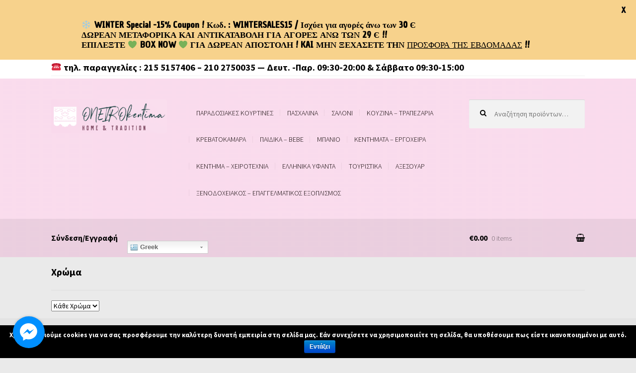

--- FILE ---
content_type: text/html; charset=UTF-8
request_url: https://www.oneirokentima.gr/size/50%CF%8730-%CE%B5%CE%BA/
body_size: 34609
content:
<!DOCTYPE html>
<html lang="el">
<head>
<meta charset="UTF-8">
<meta name="viewport" content="width=device-width, initial-scale=1, maximum-scale=1.0, user-scalable=no">
<link rel="profile" href="http://gmpg.org/xfn/11">
<link rel="pingback" href="https://www.oneirokentima.gr/xmlrpc.php">

<title>50Χ30 εκ. | ONEIROkentima</title>
<meta name='robots' content='max-image-preview:large' />

<!-- All in One SEO Pack 3.3.4 by Michael Torbert of Semper Fi Web Design[290,328] -->
<script type="application/ld+json" class="aioseop-schema">{}</script>
<link rel="canonical" href="https://www.oneirokentima.gr/size/50%cf%8730-%ce%b5%ce%ba/" />
<!-- All in One SEO Pack -->
<link rel='dns-prefetch' href='//fonts.googleapis.com' />
<link rel="alternate" type="application/rss+xml" title="Ροή RSS &raquo; ONEIROkentima" href="https://www.oneirokentima.gr/feed/" />
<link rel="alternate" type="application/rss+xml" title="Ροή Σχολίων &raquo; ONEIROkentima" href="https://www.oneirokentima.gr/comments/feed/" />
<link rel="alternate" type="application/rss+xml" title="Ροή για ONEIROkentima &raquo; 50Χ30 εκ. Μέγεθος" href="https://www.oneirokentima.gr/size/50%cf%8730-%ce%b5%ce%ba/feed/" />
		<!-- This site uses the Google Analytics by MonsterInsights plugin v7.17.0 - Using Analytics tracking - https://www.monsterinsights.com/ -->
							<script src="//www.googletagmanager.com/gtag/js?id=UA-42796635-1"  type="text/javascript" data-cfasync="false"></script>
			<script type="text/javascript" data-cfasync="false">
				var mi_version = '7.17.0';
				var mi_track_user = true;
				var mi_no_track_reason = '';
				
								var disableStr = 'ga-disable-UA-42796635-1';

				/* Function to detect opted out users */
				function __gtagTrackerIsOptedOut() {
					return document.cookie.indexOf( disableStr + '=true' ) > - 1;
				}

				/* Disable tracking if the opt-out cookie exists. */
				if ( __gtagTrackerIsOptedOut() ) {
					window[disableStr] = true;
				}

				/* Opt-out function */
				function __gtagTrackerOptout() {
					document.cookie = disableStr + '=true; expires=Thu, 31 Dec 2099 23:59:59 UTC; path=/';
					window[disableStr] = true;
				}

				if ( 'undefined' === typeof gaOptout ) {
					function gaOptout() {
						__gtagTrackerOptout();
					}
				}
								window.dataLayer = window.dataLayer || [];
				if ( mi_track_user ) {
					function __gtagTracker() {dataLayer.push( arguments );}
					__gtagTracker( 'js', new Date() );
					__gtagTracker( 'set', {
						'developer_id.dZGIzZG' : true,
						                    });
					__gtagTracker( 'config', 'UA-42796635-1', {
						forceSSL:true,					} );
										window.gtag = __gtagTracker;										(
						function () {
							/* https://developers.google.com/analytics/devguides/collection/analyticsjs/ */
							/* ga and __gaTracker compatibility shim. */
							var noopfn = function () {
								return null;
							};
							var newtracker = function () {
								return new Tracker();
							};
							var Tracker = function () {
								return null;
							};
							var p = Tracker.prototype;
							p.get = noopfn;
							p.set = noopfn;
							p.send = function (){
								var args = Array.prototype.slice.call(arguments);
								args.unshift( 'send' );
								__gaTracker.apply(null, args);
							};
							var __gaTracker = function () {
								var len = arguments.length;
								if ( len === 0 ) {
									return;
								}
								var f = arguments[len - 1];
								if ( typeof f !== 'object' || f === null || typeof f.hitCallback !== 'function' ) {
									if ( 'send' === arguments[0] ) {
										var hitConverted, hitObject = false, action;
										if ( 'event' === arguments[1] ) {
											if ( 'undefined' !== typeof arguments[3] ) {
												hitObject = {
													'eventAction': arguments[3],
													'eventCategory': arguments[2],
													'eventLabel': arguments[4],
													'value': arguments[5] ? arguments[5] : 1,
												}
											}
										}
										if ( typeof arguments[2] === 'object' ) {
											hitObject = arguments[2];
										}
										if ( typeof arguments[5] === 'object' ) {
											Object.assign( hitObject, arguments[5] );
										}
										if ( 'undefined' !== typeof (
											arguments[1].hitType
										) ) {
											hitObject = arguments[1];
										}
										if ( hitObject ) {
											action = 'timing' === arguments[1].hitType ? 'timing_complete' : hitObject.eventAction;
											hitConverted = mapArgs( hitObject );
											__gtagTracker( 'event', action, hitConverted );
										}
									}
									return;
								}

								function mapArgs( args ) {
									var gaKey, hit = {};
									var gaMap = {
										'eventCategory': 'event_category',
										'eventAction': 'event_action',
										'eventLabel': 'event_label',
										'eventValue': 'event_value',
										'nonInteraction': 'non_interaction',
										'timingCategory': 'event_category',
										'timingVar': 'name',
										'timingValue': 'value',
										'timingLabel': 'event_label',
									};
									for ( gaKey in gaMap ) {
										if ( 'undefined' !== typeof args[gaKey] ) {
											hit[gaMap[gaKey]] = args[gaKey];
										}
									}
									return hit;
								}

								try {
									f.hitCallback();
								} catch ( ex ) {
								}
							};
							__gaTracker.create = newtracker;
							__gaTracker.getByName = newtracker;
							__gaTracker.getAll = function () {
								return [];
							};
							__gaTracker.remove = noopfn;
							__gaTracker.loaded = true;
							window['__gaTracker'] = __gaTracker;
						}
					)();
									} else {
										console.log( "" );
					( function () {
							function __gtagTracker() {
								return null;
							}
							window['__gtagTracker'] = __gtagTracker;
							window['gtag'] = __gtagTracker;
					} )();
									}
			</script>
				<!-- / Google Analytics by MonsterInsights -->
		<script type="text/javascript">
/* <![CDATA[ */
window._wpemojiSettings = {"baseUrl":"https:\/\/s.w.org\/images\/core\/emoji\/14.0.0\/72x72\/","ext":".png","svgUrl":"https:\/\/s.w.org\/images\/core\/emoji\/14.0.0\/svg\/","svgExt":".svg","source":{"concatemoji":"https:\/\/www.oneirokentima.gr\/wp-includes\/js\/wp-emoji-release.min.js?ver=3169d2c33aa43d208717c3b126ac8065"}};
/*! This file is auto-generated */
!function(i,n){var o,s,e;function c(e){try{var t={supportTests:e,timestamp:(new Date).valueOf()};sessionStorage.setItem(o,JSON.stringify(t))}catch(e){}}function p(e,t,n){e.clearRect(0,0,e.canvas.width,e.canvas.height),e.fillText(t,0,0);var t=new Uint32Array(e.getImageData(0,0,e.canvas.width,e.canvas.height).data),r=(e.clearRect(0,0,e.canvas.width,e.canvas.height),e.fillText(n,0,0),new Uint32Array(e.getImageData(0,0,e.canvas.width,e.canvas.height).data));return t.every(function(e,t){return e===r[t]})}function u(e,t,n){switch(t){case"flag":return n(e,"\ud83c\udff3\ufe0f\u200d\u26a7\ufe0f","\ud83c\udff3\ufe0f\u200b\u26a7\ufe0f")?!1:!n(e,"\ud83c\uddfa\ud83c\uddf3","\ud83c\uddfa\u200b\ud83c\uddf3")&&!n(e,"\ud83c\udff4\udb40\udc67\udb40\udc62\udb40\udc65\udb40\udc6e\udb40\udc67\udb40\udc7f","\ud83c\udff4\u200b\udb40\udc67\u200b\udb40\udc62\u200b\udb40\udc65\u200b\udb40\udc6e\u200b\udb40\udc67\u200b\udb40\udc7f");case"emoji":return!n(e,"\ud83e\udef1\ud83c\udffb\u200d\ud83e\udef2\ud83c\udfff","\ud83e\udef1\ud83c\udffb\u200b\ud83e\udef2\ud83c\udfff")}return!1}function f(e,t,n){var r="undefined"!=typeof WorkerGlobalScope&&self instanceof WorkerGlobalScope?new OffscreenCanvas(300,150):i.createElement("canvas"),a=r.getContext("2d",{willReadFrequently:!0}),o=(a.textBaseline="top",a.font="600 32px Arial",{});return e.forEach(function(e){o[e]=t(a,e,n)}),o}function t(e){var t=i.createElement("script");t.src=e,t.defer=!0,i.head.appendChild(t)}"undefined"!=typeof Promise&&(o="wpEmojiSettingsSupports",s=["flag","emoji"],n.supports={everything:!0,everythingExceptFlag:!0},e=new Promise(function(e){i.addEventListener("DOMContentLoaded",e,{once:!0})}),new Promise(function(t){var n=function(){try{var e=JSON.parse(sessionStorage.getItem(o));if("object"==typeof e&&"number"==typeof e.timestamp&&(new Date).valueOf()<e.timestamp+604800&&"object"==typeof e.supportTests)return e.supportTests}catch(e){}return null}();if(!n){if("undefined"!=typeof Worker&&"undefined"!=typeof OffscreenCanvas&&"undefined"!=typeof URL&&URL.createObjectURL&&"undefined"!=typeof Blob)try{var e="postMessage("+f.toString()+"("+[JSON.stringify(s),u.toString(),p.toString()].join(",")+"));",r=new Blob([e],{type:"text/javascript"}),a=new Worker(URL.createObjectURL(r),{name:"wpTestEmojiSupports"});return void(a.onmessage=function(e){c(n=e.data),a.terminate(),t(n)})}catch(e){}c(n=f(s,u,p))}t(n)}).then(function(e){for(var t in e)n.supports[t]=e[t],n.supports.everything=n.supports.everything&&n.supports[t],"flag"!==t&&(n.supports.everythingExceptFlag=n.supports.everythingExceptFlag&&n.supports[t]);n.supports.everythingExceptFlag=n.supports.everythingExceptFlag&&!n.supports.flag,n.DOMReady=!1,n.readyCallback=function(){n.DOMReady=!0}}).then(function(){return e}).then(function(){var e;n.supports.everything||(n.readyCallback(),(e=n.source||{}).concatemoji?t(e.concatemoji):e.wpemoji&&e.twemoji&&(t(e.twemoji),t(e.wpemoji)))}))}((window,document),window._wpemojiSettings);
/* ]]> */
</script>
<link rel='stylesheet' id='validate-engine-css-css' href='https://www.oneirokentima.gr/wp-content/plugins/wysija-newsletters/css/validationEngine.jquery.css?ver=2.13' type='text/css' media='all' />
<link rel='stylesheet' id='gtranslate-style-css' href='https://www.oneirokentima.gr/wp-content/plugins/gtranslate/gtranslate-style24.css?ver=3169d2c33aa43d208717c3b126ac8065' type='text/css' media='all' />
<link rel='stylesheet' id='dashicons-css' href='https://www.oneirokentima.gr/wp-includes/css/dashicons.min.css?ver=3169d2c33aa43d208717c3b126ac8065' type='text/css' media='all' />
<link rel='stylesheet' id='menu-icons-extra-css' href='https://www.oneirokentima.gr/wp-content/plugins/menu-icons/css/extra.min.css?ver=0.12.5' type='text/css' media='all' />
<link rel='stylesheet' id='storefront-top-bar-css' href='https://www.oneirokentima.gr/wp-content/plugins/storefront-top-bar/assets/css/storefront-top-bar.css?ver=3169d2c33aa43d208717c3b126ac8065' type='text/css' media='all' />
<style id='wp-emoji-styles-inline-css' type='text/css'>

	img.wp-smiley, img.emoji {
		display: inline !important;
		border: none !important;
		box-shadow: none !important;
		height: 1em !important;
		width: 1em !important;
		margin: 0 0.07em !important;
		vertical-align: -0.1em !important;
		background: none !important;
		padding: 0 !important;
	}
</style>
<link rel='stylesheet' id='wp-block-library-css' href='https://www.oneirokentima.gr/wp-includes/css/dist/block-library/style.min.css?ver=3169d2c33aa43d208717c3b126ac8065' type='text/css' media='all' />
<style id='classic-theme-styles-inline-css' type='text/css'>
/*! This file is auto-generated */
.wp-block-button__link{color:#fff;background-color:#32373c;border-radius:9999px;box-shadow:none;text-decoration:none;padding:calc(.667em + 2px) calc(1.333em + 2px);font-size:1.125em}.wp-block-file__button{background:#32373c;color:#fff;text-decoration:none}
</style>
<style id='global-styles-inline-css' type='text/css'>
body{--wp--preset--color--black: #000000;--wp--preset--color--cyan-bluish-gray: #abb8c3;--wp--preset--color--white: #ffffff;--wp--preset--color--pale-pink: #f78da7;--wp--preset--color--vivid-red: #cf2e2e;--wp--preset--color--luminous-vivid-orange: #ff6900;--wp--preset--color--luminous-vivid-amber: #fcb900;--wp--preset--color--light-green-cyan: #7bdcb5;--wp--preset--color--vivid-green-cyan: #00d084;--wp--preset--color--pale-cyan-blue: #8ed1fc;--wp--preset--color--vivid-cyan-blue: #0693e3;--wp--preset--color--vivid-purple: #9b51e0;--wp--preset--gradient--vivid-cyan-blue-to-vivid-purple: linear-gradient(135deg,rgba(6,147,227,1) 0%,rgb(155,81,224) 100%);--wp--preset--gradient--light-green-cyan-to-vivid-green-cyan: linear-gradient(135deg,rgb(122,220,180) 0%,rgb(0,208,130) 100%);--wp--preset--gradient--luminous-vivid-amber-to-luminous-vivid-orange: linear-gradient(135deg,rgba(252,185,0,1) 0%,rgba(255,105,0,1) 100%);--wp--preset--gradient--luminous-vivid-orange-to-vivid-red: linear-gradient(135deg,rgba(255,105,0,1) 0%,rgb(207,46,46) 100%);--wp--preset--gradient--very-light-gray-to-cyan-bluish-gray: linear-gradient(135deg,rgb(238,238,238) 0%,rgb(169,184,195) 100%);--wp--preset--gradient--cool-to-warm-spectrum: linear-gradient(135deg,rgb(74,234,220) 0%,rgb(151,120,209) 20%,rgb(207,42,186) 40%,rgb(238,44,130) 60%,rgb(251,105,98) 80%,rgb(254,248,76) 100%);--wp--preset--gradient--blush-light-purple: linear-gradient(135deg,rgb(255,206,236) 0%,rgb(152,150,240) 100%);--wp--preset--gradient--blush-bordeaux: linear-gradient(135deg,rgb(254,205,165) 0%,rgb(254,45,45) 50%,rgb(107,0,62) 100%);--wp--preset--gradient--luminous-dusk: linear-gradient(135deg,rgb(255,203,112) 0%,rgb(199,81,192) 50%,rgb(65,88,208) 100%);--wp--preset--gradient--pale-ocean: linear-gradient(135deg,rgb(255,245,203) 0%,rgb(182,227,212) 50%,rgb(51,167,181) 100%);--wp--preset--gradient--electric-grass: linear-gradient(135deg,rgb(202,248,128) 0%,rgb(113,206,126) 100%);--wp--preset--gradient--midnight: linear-gradient(135deg,rgb(2,3,129) 0%,rgb(40,116,252) 100%);--wp--preset--font-size--small: 13px;--wp--preset--font-size--medium: 20px;--wp--preset--font-size--large: 36px;--wp--preset--font-size--x-large: 42px;--wp--preset--spacing--20: 0.44rem;--wp--preset--spacing--30: 0.67rem;--wp--preset--spacing--40: 1rem;--wp--preset--spacing--50: 1.5rem;--wp--preset--spacing--60: 2.25rem;--wp--preset--spacing--70: 3.38rem;--wp--preset--spacing--80: 5.06rem;--wp--preset--shadow--natural: 6px 6px 9px rgba(0, 0, 0, 0.2);--wp--preset--shadow--deep: 12px 12px 50px rgba(0, 0, 0, 0.4);--wp--preset--shadow--sharp: 6px 6px 0px rgba(0, 0, 0, 0.2);--wp--preset--shadow--outlined: 6px 6px 0px -3px rgba(255, 255, 255, 1), 6px 6px rgba(0, 0, 0, 1);--wp--preset--shadow--crisp: 6px 6px 0px rgba(0, 0, 0, 1);}:where(.is-layout-flex){gap: 0.5em;}:where(.is-layout-grid){gap: 0.5em;}body .is-layout-flow > .alignleft{float: left;margin-inline-start: 0;margin-inline-end: 2em;}body .is-layout-flow > .alignright{float: right;margin-inline-start: 2em;margin-inline-end: 0;}body .is-layout-flow > .aligncenter{margin-left: auto !important;margin-right: auto !important;}body .is-layout-constrained > .alignleft{float: left;margin-inline-start: 0;margin-inline-end: 2em;}body .is-layout-constrained > .alignright{float: right;margin-inline-start: 2em;margin-inline-end: 0;}body .is-layout-constrained > .aligncenter{margin-left: auto !important;margin-right: auto !important;}body .is-layout-constrained > :where(:not(.alignleft):not(.alignright):not(.alignfull)){max-width: var(--wp--style--global--content-size);margin-left: auto !important;margin-right: auto !important;}body .is-layout-constrained > .alignwide{max-width: var(--wp--style--global--wide-size);}body .is-layout-flex{display: flex;}body .is-layout-flex{flex-wrap: wrap;align-items: center;}body .is-layout-flex > *{margin: 0;}body .is-layout-grid{display: grid;}body .is-layout-grid > *{margin: 0;}:where(.wp-block-columns.is-layout-flex){gap: 2em;}:where(.wp-block-columns.is-layout-grid){gap: 2em;}:where(.wp-block-post-template.is-layout-flex){gap: 1.25em;}:where(.wp-block-post-template.is-layout-grid){gap: 1.25em;}.has-black-color{color: var(--wp--preset--color--black) !important;}.has-cyan-bluish-gray-color{color: var(--wp--preset--color--cyan-bluish-gray) !important;}.has-white-color{color: var(--wp--preset--color--white) !important;}.has-pale-pink-color{color: var(--wp--preset--color--pale-pink) !important;}.has-vivid-red-color{color: var(--wp--preset--color--vivid-red) !important;}.has-luminous-vivid-orange-color{color: var(--wp--preset--color--luminous-vivid-orange) !important;}.has-luminous-vivid-amber-color{color: var(--wp--preset--color--luminous-vivid-amber) !important;}.has-light-green-cyan-color{color: var(--wp--preset--color--light-green-cyan) !important;}.has-vivid-green-cyan-color{color: var(--wp--preset--color--vivid-green-cyan) !important;}.has-pale-cyan-blue-color{color: var(--wp--preset--color--pale-cyan-blue) !important;}.has-vivid-cyan-blue-color{color: var(--wp--preset--color--vivid-cyan-blue) !important;}.has-vivid-purple-color{color: var(--wp--preset--color--vivid-purple) !important;}.has-black-background-color{background-color: var(--wp--preset--color--black) !important;}.has-cyan-bluish-gray-background-color{background-color: var(--wp--preset--color--cyan-bluish-gray) !important;}.has-white-background-color{background-color: var(--wp--preset--color--white) !important;}.has-pale-pink-background-color{background-color: var(--wp--preset--color--pale-pink) !important;}.has-vivid-red-background-color{background-color: var(--wp--preset--color--vivid-red) !important;}.has-luminous-vivid-orange-background-color{background-color: var(--wp--preset--color--luminous-vivid-orange) !important;}.has-luminous-vivid-amber-background-color{background-color: var(--wp--preset--color--luminous-vivid-amber) !important;}.has-light-green-cyan-background-color{background-color: var(--wp--preset--color--light-green-cyan) !important;}.has-vivid-green-cyan-background-color{background-color: var(--wp--preset--color--vivid-green-cyan) !important;}.has-pale-cyan-blue-background-color{background-color: var(--wp--preset--color--pale-cyan-blue) !important;}.has-vivid-cyan-blue-background-color{background-color: var(--wp--preset--color--vivid-cyan-blue) !important;}.has-vivid-purple-background-color{background-color: var(--wp--preset--color--vivid-purple) !important;}.has-black-border-color{border-color: var(--wp--preset--color--black) !important;}.has-cyan-bluish-gray-border-color{border-color: var(--wp--preset--color--cyan-bluish-gray) !important;}.has-white-border-color{border-color: var(--wp--preset--color--white) !important;}.has-pale-pink-border-color{border-color: var(--wp--preset--color--pale-pink) !important;}.has-vivid-red-border-color{border-color: var(--wp--preset--color--vivid-red) !important;}.has-luminous-vivid-orange-border-color{border-color: var(--wp--preset--color--luminous-vivid-orange) !important;}.has-luminous-vivid-amber-border-color{border-color: var(--wp--preset--color--luminous-vivid-amber) !important;}.has-light-green-cyan-border-color{border-color: var(--wp--preset--color--light-green-cyan) !important;}.has-vivid-green-cyan-border-color{border-color: var(--wp--preset--color--vivid-green-cyan) !important;}.has-pale-cyan-blue-border-color{border-color: var(--wp--preset--color--pale-cyan-blue) !important;}.has-vivid-cyan-blue-border-color{border-color: var(--wp--preset--color--vivid-cyan-blue) !important;}.has-vivid-purple-border-color{border-color: var(--wp--preset--color--vivid-purple) !important;}.has-vivid-cyan-blue-to-vivid-purple-gradient-background{background: var(--wp--preset--gradient--vivid-cyan-blue-to-vivid-purple) !important;}.has-light-green-cyan-to-vivid-green-cyan-gradient-background{background: var(--wp--preset--gradient--light-green-cyan-to-vivid-green-cyan) !important;}.has-luminous-vivid-amber-to-luminous-vivid-orange-gradient-background{background: var(--wp--preset--gradient--luminous-vivid-amber-to-luminous-vivid-orange) !important;}.has-luminous-vivid-orange-to-vivid-red-gradient-background{background: var(--wp--preset--gradient--luminous-vivid-orange-to-vivid-red) !important;}.has-very-light-gray-to-cyan-bluish-gray-gradient-background{background: var(--wp--preset--gradient--very-light-gray-to-cyan-bluish-gray) !important;}.has-cool-to-warm-spectrum-gradient-background{background: var(--wp--preset--gradient--cool-to-warm-spectrum) !important;}.has-blush-light-purple-gradient-background{background: var(--wp--preset--gradient--blush-light-purple) !important;}.has-blush-bordeaux-gradient-background{background: var(--wp--preset--gradient--blush-bordeaux) !important;}.has-luminous-dusk-gradient-background{background: var(--wp--preset--gradient--luminous-dusk) !important;}.has-pale-ocean-gradient-background{background: var(--wp--preset--gradient--pale-ocean) !important;}.has-electric-grass-gradient-background{background: var(--wp--preset--gradient--electric-grass) !important;}.has-midnight-gradient-background{background: var(--wp--preset--gradient--midnight) !important;}.has-small-font-size{font-size: var(--wp--preset--font-size--small) !important;}.has-medium-font-size{font-size: var(--wp--preset--font-size--medium) !important;}.has-large-font-size{font-size: var(--wp--preset--font-size--large) !important;}.has-x-large-font-size{font-size: var(--wp--preset--font-size--x-large) !important;}
.wp-block-navigation a:where(:not(.wp-element-button)){color: inherit;}
:where(.wp-block-post-template.is-layout-flex){gap: 1.25em;}:where(.wp-block-post-template.is-layout-grid){gap: 1.25em;}
:where(.wp-block-columns.is-layout-flex){gap: 2em;}:where(.wp-block-columns.is-layout-grid){gap: 2em;}
.wp-block-pullquote{font-size: 1.5em;line-height: 1.6;}
</style>
<link rel='stylesheet' id='iris-payments-css-css' href='https://www.oneirokentima.gr/wp-content/plugins/checkout-gateway-iris/assets/css/iris-payment.css?ver=1.0' type='text/css' media='all' />
<link rel='stylesheet' id='contact-form-7-css' href='https://www.oneirokentima.gr/wp-content/plugins/contact-form-7/includes/css/styles.css?ver=5.1.4' type='text/css' media='all' />
<link rel='stylesheet' id='cookie-notice-front-css' href='https://www.oneirokentima.gr/wp-content/plugins/cookie-notice/css/front.min.css?ver=3169d2c33aa43d208717c3b126ac8065' type='text/css' media='all' />
<link rel='stylesheet' id='google-fonts-css' href='https://fonts.googleapis.com/css?family=Lato%3A400%2C500%2C600%2C700%7CChau+Philomene+One%3A400%2C500%2C600%2C700&#038;ver=2.6.7' type='text/css' media='all' />
<link rel='stylesheet' id='fsb-image-css' href='https://www.oneirokentima.gr/wp-content/plugins/simple-full-screen-background-image/includes/fullscreen-image.css?ver=3169d2c33aa43d208717c3b126ac8065' type='text/css' media='all' />
<link rel='stylesheet' id='SFSImainCss-css' href='https://www.oneirokentima.gr/wp-content/plugins/ultimate-social-media-icons/css/sfsi-style.css?ver=3169d2c33aa43d208717c3b126ac8065' type='text/css' media='all' />
<link rel='stylesheet' id='woopspro-slick-css-css' href='https://www.oneirokentima.gr/wp-content/plugins/woo-products-slider-pro/assets/css/slick.css?ver=1.0.9' type='text/css' media='all' />
<link rel='stylesheet' id='woopspro-custom-style-css' href='https://www.oneirokentima.gr/wp-content/plugins/woo-products-slider-pro/assets/css/style.css?ver=1.0.9' type='text/css' media='all' />
<link rel='stylesheet' id='storefront-style-css' href='https://www.oneirokentima.gr/wp-content/themes/storefront/style.css?ver=2.1.8' type='text/css' media='all' />
<style id='storefront-style-inline-css' type='text/css'>

			.main-navigation ul li a,
			.site-title a,
			ul.menu li a,
			.site-branding h1 a,
			.site-footer .storefront-handheld-footer-bar a:not(.button),
			button.menu-toggle,
			button.menu-toggle:hover {
				color: #000000;
			}

			button.menu-toggle,
			button.menu-toggle:hover {
				border-color: #000000;
			}

			.main-navigation ul li a:hover,
			.main-navigation ul li:hover > a,
			.site-title a:hover,
			a.cart-contents:hover,
			.site-header-cart .widget_shopping_cart a:hover,
			.site-header-cart:hover > li > a,
			.site-header ul.menu li.current-menu-item > a {
				color: #323232;
			}

			table th {
				background-color: #e3e3e3;
			}

			table tbody td {
				background-color: #e8e8e8;
			}

			table tbody tr:nth-child(2n) td {
				background-color: #e6e6e6;
			}

			.site-header,
			.secondary-navigation ul ul,
			.main-navigation ul.menu > li.menu-item-has-children:after,
			.secondary-navigation ul.menu ul,
			.storefront-handheld-footer-bar,
			.storefront-handheld-footer-bar ul li > a,
			.storefront-handheld-footer-bar ul li.search .site-search,
			button.menu-toggle,
			button.menu-toggle:hover {
				background-color: #eaeaea;
			}

			p.site-description,
			.site-header,
			.storefront-handheld-footer-bar {
				color: #0a0100;
			}

			.storefront-handheld-footer-bar ul li.cart .count,
			button.menu-toggle:after,
			button.menu-toggle:before,
			button.menu-toggle span:before {
				background-color: #000000;
			}

			.storefront-handheld-footer-bar ul li.cart .count {
				color: #eaeaea;
			}

			.storefront-handheld-footer-bar ul li.cart .count {
				border-color: #eaeaea;
			}

			h1, h2, h3, h4, h5, h6 {
				color: #000000;
			}

			.widget h1 {
				border-bottom-color: #000000;
			}

			body,
			.secondary-navigation a,
			.onsale,
			.pagination .page-numbers li .page-numbers:not(.current), .woocommerce-pagination .page-numbers li .page-numbers:not(.current) {
				color: #000000;
			}

			.widget-area .widget a,
			.hentry .entry-header .posted-on a,
			.hentry .entry-header .byline a {
				color: #323232;
			}

			a  {
				color: #000000;
			}

			a:focus,
			.button:focus,
			.button.alt:focus,
			.button.added_to_cart:focus,
			.button.wc-forward:focus,
			button:focus,
			input[type="button"]:focus,
			input[type="reset"]:focus,
			input[type="submit"]:focus {
				outline-color: #000000;
			}

			button, input[type="button"], input[type="reset"], input[type="submit"], .button, .added_to_cart, .widget a.button, .site-header-cart .widget_shopping_cart a.button {
				background-color: #fcb0df;
				border-color: #fcb0df;
				color: #000000;
			}

			button:hover, input[type="button"]:hover, input[type="reset"]:hover, input[type="submit"]:hover, .button:hover, .added_to_cart:hover, .widget a.button:hover, .site-header-cart .widget_shopping_cart a.button:hover {
				background-color: #e397c6;
				border-color: #e397c6;
				color: #000000;
			}

			button.alt, input[type="button"].alt, input[type="reset"].alt, input[type="submit"].alt, .button.alt, .added_to_cart.alt, .widget-area .widget a.button.alt, .added_to_cart, .pagination .page-numbers li .page-numbers.current, .woocommerce-pagination .page-numbers li .page-numbers.current, .widget a.button.checkout {
				background-color: #efef17;
				border-color: #efef17;
				color: #000000;
			}

			button.alt:hover, input[type="button"].alt:hover, input[type="reset"].alt:hover, input[type="submit"].alt:hover, .button.alt:hover, .added_to_cart.alt:hover, .widget-area .widget a.button.alt:hover, .added_to_cart:hover, .widget a.button.checkout:hover {
				background-color: #d6d600;
				border-color: #d6d600;
				color: #000000;
			}

			#comments .comment-list .comment-content .comment-text {
				background-color: #e3e3e3;
			}

			.site-footer {
				background-color: #efefef;
				color: #ff1452;
			}

			.site-footer a:not(.button) {
				color: #2c2d33;
			}

			.site-footer h1, .site-footer h2, .site-footer h3, .site-footer h4, .site-footer h5, .site-footer h6 {
				color: #2d2d2d;
			}

			#order_review,
			#payment .payment_methods > li .payment_box {
				background-color: #eaeaea;
			}

			#payment .payment_methods > li {
				background-color: #e5e5e5;
			}

			#payment .payment_methods > li:hover {
				background-color: #e0e0e0;
			}

			@media screen and ( min-width: 768px ) {
				.secondary-navigation ul.menu a:hover {
					color: #231a19;
				}

				.secondary-navigation ul.menu a {
					color: #0a0100;
				}

				.site-header-cart .widget_shopping_cart,
				.main-navigation ul.menu ul.sub-menu,
				.main-navigation ul.nav-menu ul.children {
					background-color: #e2e2e2;
				}
			}

			@media screen and (max-width: 768px) {
				.menu-toggle {
					color: #000000;
				}

				.menu-toggle:hover {
					color: #000000;
				}

				.main-navigation div.menu,
				.main-navigation .handheld-navigation {
					background-color: #eaeaea;
				}

				.main-navigation ul li a,
				ul.menu li a,
				.storefront-hamburger-menu-active .shm-close {
					color: #000000;
				}
			}
		
</style>
<link rel='stylesheet' id='storefront-fonts-css' href='https://fonts.googleapis.com/css?family=Source+Sans+Pro:400,300,300italic,400italic,700,900&#038;subset=latin%2Clatin-ext' type='text/css' media='all' />
<link rel='stylesheet' id='storefront-jetpack-style-css' href='https://www.oneirokentima.gr/wp-content/themes/storefront/assets/sass/jetpack/jetpack.css?ver=2.1.8' type='text/css' media='all' />
<link rel='stylesheet' id='shm-styles-css' href='https://www.oneirokentima.gr/wp-content/plugins/storefront-hamburger-menu/assets/css/style.css?ver=1.2.2' type='text/css' media='all' />
<link rel='stylesheet' id='storefront-woocommerce-style-css' href='https://www.oneirokentima.gr/wp-content/themes/storefront/assets/sass/woocommerce/woocommerce.css?ver=3169d2c33aa43d208717c3b126ac8065' type='text/css' media='all' />
<style id='storefront-woocommerce-style-inline-css' type='text/css'>

			a.cart-contents,
			.site-header-cart .widget_shopping_cart a {
				color: #000000;
			}

			table.cart td.product-remove,
			table.cart td.actions {
				border-top-color: #eaeaea;
			}

			.woocommerce-tabs ul.tabs li.active a,
			ul.products li.product .price,
			.onsale,
			.widget_search form:before,
			.widget_product_search form:before {
				color: #000000;
			}

			.woocommerce-breadcrumb a,
			a.woocommerce-review-link,
			.product_meta a {
				color: #323232;
			}

			.onsale {
				border-color: #000000;
			}

			.star-rating span:before,
			.quantity .plus, .quantity .minus,
			p.stars a:hover:after,
			p.stars a:after,
			.star-rating span:before,
			#payment .payment_methods li input[type=radio]:first-child:checked+label:before {
				color: #000000;
			}

			.widget_price_filter .ui-slider .ui-slider-range,
			.widget_price_filter .ui-slider .ui-slider-handle {
				background-color: #000000;
			}

			.woocommerce-breadcrumb,
			#reviews .commentlist li .comment_container {
				background-color: #e3e3e3;
			}

			.order_details {
				background-color: #e3e3e3;
			}

			.order_details > li {
				border-bottom: 1px dotted #cecece;
			}

			.order_details:before,
			.order_details:after {
				background: -webkit-linear-gradient(transparent 0,transparent 0),-webkit-linear-gradient(135deg,#e3e3e3 33.33%,transparent 33.33%),-webkit-linear-gradient(45deg,#e3e3e3 33.33%,transparent 33.33%)
			}

			p.stars a:before,
			p.stars a:hover~a:before,
			p.stars.selected a.active~a:before {
				color: #000000;
			}

			p.stars.selected a.active:before,
			p.stars:hover a:before,
			p.stars.selected a:not(.active):before,
			p.stars.selected a.active:before {
				color: #000000;
			}

			.single-product div.product .woocommerce-product-gallery .woocommerce-product-gallery__trigger {
				background-color: #fcb0df;
				color: #000000;
			}

			.single-product div.product .woocommerce-product-gallery .woocommerce-product-gallery__trigger:hover {
				background-color: #e397c6;
				border-color: #e397c6;
				color: #000000;
			}

			@media screen and ( min-width: 768px ) {
				.site-header-cart .widget_shopping_cart,
				.site-header .product_list_widget li .quantity {
					color: #0a0100;
				}
			}
</style>
<link rel='stylesheet' id='custom-css-css' href='https://www.oneirokentima.gr/wp-content/plugins/theme-customisations/custom/style.css?ver=3169d2c33aa43d208717c3b126ac8065' type='text/css' media='all' />
<link rel='stylesheet' id='sfb-styles-css' href='https://www.oneirokentima.gr/wp-content/plugins/storefront-footer-bar/assets/css/style.css?ver=3169d2c33aa43d208717c3b126ac8065' type='text/css' media='all' />
<style id='sfb-styles-inline-css' type='text/css'>

		.sfb-footer-bar {
			background-color: #b53f5e;
		}

		.sfb-footer-bar .widget {
			color: #000000;
		}

		.sfb-footer-bar .widget h1,
		.sfb-footer-bar .widget h2,
		.sfb-footer-bar .widget h3,
		.sfb-footer-bar .widget h4,
		.sfb-footer-bar .widget h5,
		.sfb-footer-bar .widget h6 {
			color: #000000;
		}

		.sfb-footer-bar .widget a {
			color: #ffffff;
		}
</style>
<!--n2css--><script type="text/javascript" src="https://www.oneirokentima.gr/wp-includes/js/jquery/jquery.min.js?ver=3.7.1" id="jquery-core-js"></script>
<script type="text/javascript" src="https://www.oneirokentima.gr/wp-includes/js/jquery/jquery-migrate.min.js?ver=3.4.1" id="jquery-migrate-js"></script>
<script type="text/javascript" id="monsterinsights-frontend-script-js-extra">
/* <![CDATA[ */
var monsterinsights_frontend = {"js_events_tracking":"true","download_extensions":"doc,pdf,ppt,zip,xls,docx,pptx,xlsx","inbound_paths":"[]","home_url":"https:\/\/www.oneirokentima.gr","hash_tracking":"false","ua":"UA-42796635-1"};
/* ]]> */
</script>
<script type="text/javascript" src="https://www.oneirokentima.gr/wp-content/plugins/google-analytics-for-wordpress/assets/js/frontend-gtag.min.js?ver=7.17.0" id="monsterinsights-frontend-script-js"></script>
<script type="text/javascript" id="cookie-notice-front-js-extra">
/* <![CDATA[ */
var cnArgs = {"ajaxurl":"https:\/\/www.oneirokentima.gr\/wp-admin\/admin-ajax.php","hideEffect":"fade","onScroll":"no","onScrollOffset":"100","cookieName":"cookie_notice_accepted","cookieValue":"true","cookieTime":"2592000","cookiePath":"\/","cookieDomain":"","redirection":"","cache":"1","refuse":"no","revoke_cookies":"0","revoke_cookies_opt":"automatic","secure":"1"};
/* ]]> */
</script>
<script type="text/javascript" src="https://www.oneirokentima.gr/wp-content/plugins/cookie-notice/js/front.min.js?ver=1.2.46" id="cookie-notice-front-js"></script>
<script type="text/javascript" src="https://www.oneirokentima.gr/wp-content/plugins/slider/js/jssor.js?ver=3169d2c33aa43d208717c3b126ac8065" id="reslide_jssor_front-js"></script>
<script type="text/javascript" src="https://www.oneirokentima.gr/wp-content/plugins/slider/js/helper.js?ver=3169d2c33aa43d208717c3b126ac8065" id="reslide_helper_script_front_end-js"></script>
<script type="text/javascript" src="https://www.oneirokentima.gr/wp-content/plugins/slider/js/rslightbox.js?ver=3169d2c33aa43d208717c3b126ac8065" id="reslide_rslightbox-js"></script>
<script type="text/javascript" src="https://www.oneirokentima.gr/wp-content/plugins/theme-customisations/custom/custom.js?ver=3169d2c33aa43d208717c3b126ac8065" id="custom-js-js"></script>
<link rel="https://api.w.org/" href="https://www.oneirokentima.gr/wp-json/" /><link rel="EditURI" type="application/rsd+xml" title="RSD" href="https://www.oneirokentima.gr/xmlrpc.php?rsd" />

<script async src="//static.zotabox.com/a/1/a11570cde790ccd2109b99346ea9109b/widgets.js"></script><style id="mystickymenu" type="text/css">#mysticky-nav { width:100%; position: static; }#mysticky-nav.wrapfixed { position:fixed; left: 0px; margin-top:0px;  z-index: 100026; -webkit-transition: 0.3s; -moz-transition: 0.3s; -o-transition: 0.3s; transition: 0.3s; -ms-filter:"progid:DXImageTransform.Microsoft.Alpha(Opacity=90)"; filter: alpha(opacity=90); opacity:0.9; background-color: #f7f5e7;}#mysticky-nav.wrapfixed .myfixed{ background-color: #f7f5e7; position: relative;top: auto;left: auto;right: auto;}#mysticky-nav .myfixed { margin:0 auto; float:none; border:0px; background:none; max-width:100%; }</style>			<style type="text/css">
																	#mysticky-nav.wrapfixed > .site-header {margin-bottom: 0;}
					#mysticky-nav.wrapfixed > .storefront-primary-navigation {padding: 10px 0;}
																							</style>
			<meta name="mpu-version" content="1.2.0" /><script id='pixel-script-poptin' src='https://cdn.popt.in/pixel.js?id=a1969386c2ca7' async='true'></script> <meta name="[base64]" content="DBfNrLL7Rs8SZfZF4As2"/>		<style type="text/css">
			.woa-top-bar-wrap, .woa-top-bar .block .widget_nav_menu ul li .sub-menu { background: #ffffff; } .woa-top-bar .block .widget_nav_menu ul li .sub-menu li a:hover { background: #e6e6e6 } .woa-top-bar-wrap * { color: #000000; } .woa-top-bar-wrap a, .woa-top-bar-wrap .widget_nav_menu li.current-menu-item > a { color: #000000 !important; } .woa-top-bar-wrap a:hover { opacity: 0.9; }
		</style>
		<style type="text/css" id="custom-background-css">
body.custom-background { background-color: #eaeaea; }
</style>
	<link rel="icon" href="https://www.oneirokentima.gr/wp-content/uploads/2025/03/cropped-sample512-32x32.png" sizes="32x32" />
<link rel="icon" href="https://www.oneirokentima.gr/wp-content/uploads/2025/03/cropped-sample512-192x192.png" sizes="192x192" />
<link rel="apple-touch-icon" href="https://www.oneirokentima.gr/wp-content/uploads/2025/03/cropped-sample512-180x180.png" />
<meta name="msapplication-TileImage" content="https://www.oneirokentima.gr/wp-content/uploads/2025/03/cropped-sample512-270x270.png" />
	<script>
	 jQuery(document).ready(function($){
		 jQuery(document.body).on('change', 'input[name="payment_method"]', function() {
			jQuery('body').trigger('update_checkout');
		});
	 });
	</script>
			<style type="text/css" id="wp-custom-css">
			https://www.oneirokentima.gr/product-category/winter-sales-2021/?customize_changeset_uuid=d058ae40-9751-100e1-8c85-4dd6f2990e5a&customize_autosaved=on&customize_messenger_channel=preview-1		</style>
		<style type="text/css">/** Mega Menu CSS: fs **/</style>
</head>

<body class="archive tax-pa_size term-5030- term-2845 custom-background wp-custom-logo cookies-not-set woocommerce woocommerce-page papaki-wc storefront-full-width-content left-sidebar woocommerce-active storefront-hamburger-menu-active storefront-top-bar-active elementor-default">
<div id="page" class="hfeed site">
	
			<div class="woa-top-bar-wrap show-on-mobile">

				<div class="col-full">

					<section class="woa-top-bar col-1 fix">

						
							
								<section class="block woa-top-bar-1 text-none">
						        	<aside id="text-3" class="widget widget_text"><h1 class="widgettitle">☎ τηλ. παραγγελίες : 215 5157406 &#8211; 210 2750035 &#8212; Δευτ. -Παρ. 09:30-20:00 &#038; Σάββατο 09:30-15:00</h1>			<div class="textwidget"></div>
		</aside>								</section>

					        
						
						<div class="clear"></div>

					</section>

				</div>

			</div>

		
	<header id="masthead" class="site-header" role="banner" style="background-image: url(https://www.oneirokentima.gr/wp-content/uploads/2025/03/cropped-cropped-cropped-cropped-cropped-Χωρίς-τίτλο3-1.png); ">
		<div class="col-full">

					<a class="skip-link screen-reader-text" href="#site-navigation">Skip to navigation</a>
		<a class="skip-link screen-reader-text" href="#content">Skip to content</a>
				<div class="site-branding">
			<a href="https://www.oneirokentima.gr/" class="custom-logo-link" rel="home"><img width="375" height="110" src="https://www.oneirokentima.gr/wp-content/uploads/2025/03/cropped-cropped-samplelogo6-1.png" class="custom-logo" alt="ONEIROkentima" decoding="async" srcset="https://www.oneirokentima.gr/wp-content/uploads/2025/03/cropped-cropped-samplelogo6-1.png 375w, https://www.oneirokentima.gr/wp-content/uploads/2025/03/cropped-cropped-samplelogo6-1-300x88.png 300w, https://www.oneirokentima.gr/wp-content/uploads/2025/03/cropped-cropped-samplelogo6-1-250x73.png 250w" sizes="(max-width: 375px) 100vw, 375px" /></a>		</div>
				    <nav class="secondary-navigation" role="navigation" aria-label="Secondary Navigation">
			    <div class="menu-primary-menu-container"><ul id="menu-primary-menu" class="menu"><li id="menu-item-20084690954" class="menu-item menu-item-type-taxonomy menu-item-object-product_cat menu-item-has-children menu-item-20084690954"><a href="https://www.oneirokentima.gr/product-category/141011/">ΠΑΡΑΔΟΣΙΑΚΕΣ ΚΟΥΡΤΙΝΕΣ</a>
<ul class="sub-menu">
	<li id="menu-item-20084701237" class="menu-item menu-item-type-taxonomy menu-item-object-product_cat menu-item-20084701237"><a href="https://www.oneirokentima.gr/product-category/141011/%cf%80%ce%bb%ce%b5%ce%ba%cf%84%ce%ad%cf%82-%ce%ba%ce%bf%cf%86%cf%84%ce%ad%cf%82-%ce%ba%ce%bf%cf%85%cf%81%cf%84%ce%af%ce%bd%ce%b5%cf%82/">Πλεκτές &amp; Κοφτές κουρτίνες</a></li>
	<li id="menu-item-20084701238" class="menu-item menu-item-type-taxonomy menu-item-object-product_cat menu-item-20084701238"><a href="https://www.oneirokentima.gr/product-category/141011/%ce%ba%ce%bf%cf%86%cf%84%ce%ad%cf%82-%ce%ba%ce%bf%cf%85%cf%81%cf%84%ce%af%ce%bd%ce%b5%cf%82-%ce%bc%ce%b5-%cf%84%ce%bf-%ce%bc%ce%ad%cf%84%cf%81%ce%bf/">Κοφτές κουρτίνες με το μέτρο</a></li>
	<li id="menu-item-20084701239" class="menu-item menu-item-type-taxonomy menu-item-object-product_cat menu-item-20084701239"><a href="https://www.oneirokentima.gr/product-category/141011/%cf%85%cf%86%ce%b1%ce%bd%cf%84%ce%ad%cf%82-%ce%ba%ce%bf%cf%85%cf%81%cf%84%ce%af%ce%bd%ce%b5%cf%82/">Υφαντές κουρτίνες</a></li>
</ul>
</li>
<li id="menu-item-20084738234" class="menu-item menu-item-type-taxonomy menu-item-object-product_cat menu-item-20084738234"><a href="https://www.oneirokentima.gr/product-category/easter-collection/">ΠΑΣΧΑΛΙΝΑ</a></li>
<li id="menu-item-20084690956" class="menu-item menu-item-type-taxonomy menu-item-object-product_cat menu-item-has-children menu-item-20084690956"><a href="https://www.oneirokentima.gr/product-category/saloni/">ΣΑΛΟΝΙ</a>
<ul class="sub-menu">
	<li id="menu-item-20084701233" class="menu-item menu-item-type-taxonomy menu-item-object-product_cat menu-item-20084701233"><a href="https://www.oneirokentima.gr/product-category/saloni/152765/">Ριχτάρια</a></li>
	<li id="menu-item-20084701232" class="menu-item menu-item-type-taxonomy menu-item-object-product_cat menu-item-20084701232"><a href="https://www.oneirokentima.gr/product-category/saloni/141088/">Διακοσμητικά μαξιλάρια</a></li>
	<li id="menu-item-20084736688" class="menu-item menu-item-type-taxonomy menu-item-object-product_cat menu-item-20084736688"><a href="https://www.oneirokentima.gr/product-category/saloni/%ce%b4%ce%ad%cf%83%cf%84%cf%81%ce%b5%cf%82-%ce%b3%ce%b9%ce%b1-%ce%ba%ce%bf%cf%85%cf%81%cf%84%ce%af%ce%bd%ce%b5%cf%82/">Δέστρες για κουρτίνες</a></li>
	<li id="menu-item-20084733661" class="menu-item menu-item-type-taxonomy menu-item-object-product_cat menu-item-20084733661"><a href="https://www.oneirokentima.gr/product-category/saloni/%ce%ba%ce%bf%cf%85%cf%81%cf%84%ce%b9%ce%bd%ce%b5%cf%83/">Κουρτίνες</a></li>
	<li id="menu-item-20084701234" class="menu-item menu-item-type-taxonomy menu-item-object-product_cat menu-item-20084701234"><a href="https://www.oneirokentima.gr/product-category/saloni/141089/">Σετ κεντήματα</a></li>
	<li id="menu-item-20084709527" class="menu-item menu-item-type-taxonomy menu-item-object-product_cat menu-item-20084709527"><a href="https://www.oneirokentima.gr/product-category/saloni/%ce%ba%ce%bf%cf%85%ce%b2%ce%ad%cf%81%cf%84%ce%b1-%ce%ba%ce%b1%ce%bd%ce%b1%cf%80%ce%ad/">Κουβέρτα καναπέ</a></li>
	<li id="menu-item-20084701230" class="menu-item menu-item-type-taxonomy menu-item-object-product_cat menu-item-20084701230"><a href="https://www.oneirokentima.gr/product-category/saloni/%cf%87%ce%b1%ce%bb%ce%b9%ce%ac/">Χαλιά</a></li>
	<li id="menu-item-20084701231" class="menu-item menu-item-type-taxonomy menu-item-object-product_cat menu-item-20084701231"><a href="https://www.oneirokentima.gr/product-category/saloni/%ce%b4%ce%b9%ce%b1%ce%ba%ce%bf%cf%83%ce%bc%ce%b7%cf%84%ce%b9%ce%ba%ce%ac-%cf%87%cf%8e%cf%81%ce%bf%cf%85/">Διακοσμητικά χώρου</a></li>
	<li id="menu-item-20084729871" class="menu-item menu-item-type-taxonomy menu-item-object-product_cat menu-item-20084729871"><a href="https://www.oneirokentima.gr/product-category/saloni/%ce%ba%ce%b1%ce%bb%cf%8d%ce%bc%ce%bc%ce%b1%cf%84%ce%b1-%ce%ba%ce%b1%cf%81%ce%ad%ce%ba%ce%bb%ce%b1%cf%82/">Καλύμματα καρέκλας</a></li>
	<li id="menu-item-20084701236" class="menu-item menu-item-type-taxonomy menu-item-object-product_cat menu-item-20084701236"><a href="https://www.oneirokentima.gr/product-category/saloni/%ce%ba%ce%b1%ce%bb%cf%8d%ce%bc%ce%bc%ce%b1%cf%84%ce%b1-%cf%83%ce%b1%ce%bb%ce%bf%ce%bd%ce%b9%ce%bf%cf%8d/">Καλύμματα σαλονιού</a></li>
</ul>
</li>
<li id="menu-item-20084690957" class="menu-item menu-item-type-taxonomy menu-item-object-product_cat menu-item-has-children menu-item-20084690957"><a href="https://www.oneirokentima.gr/product-category/kouzina-trapezaria/">ΚΟΥΖΙΝΑ &#8211; ΤΡΑΠΕΖΑΡΙΑ</a>
<ul class="sub-menu">
	<li id="menu-item-20084701223" class="menu-item menu-item-type-taxonomy menu-item-object-product_cat menu-item-20084701223"><a href="https://www.oneirokentima.gr/product-category/kouzina-trapezaria/141012/">Τραπεζομάντηλα</a></li>
	<li id="menu-item-20084701224" class="menu-item menu-item-type-taxonomy menu-item-object-product_cat menu-item-20084701224"><a href="https://www.oneirokentima.gr/product-category/kouzina-trapezaria/141092/">Καρέ διάφορα</a></li>
	<li id="menu-item-20084701222" class="menu-item menu-item-type-taxonomy menu-item-object-product_cat menu-item-20084701222"><a href="https://www.oneirokentima.gr/product-category/kouzina-trapezaria/141014/">Τραβέρσες &#8211; Ράνερ</a></li>
	<li id="menu-item-20084701225" class="menu-item menu-item-type-taxonomy menu-item-object-product_cat menu-item-20084701225"><a href="https://www.oneirokentima.gr/product-category/kouzina-trapezaria/165894/">Σουπλά</a></li>
	<li id="menu-item-20084714168" class="menu-item menu-item-type-taxonomy menu-item-object-product_cat menu-item-20084714168"><a href="https://www.oneirokentima.gr/product-category/kouzina-trapezaria/%ce%ba%ce%b1%ce%b8%ce%af%cf%83%ce%bc%ce%b1%cf%84%ce%b1-%ce%bc%ce%b1%ce%be%ce%b9%ce%bb%ce%ac%cf%81%ce%b9%ce%b1/">Καθίσματα &#8211; μαξιλάρια</a></li>
	<li id="menu-item-20084701226" class="menu-item menu-item-type-taxonomy menu-item-object-product_cat menu-item-20084701226"><a href="https://www.oneirokentima.gr/product-category/kouzina-trapezaria/170504/">Ποτηρόπανα &#8211; Σετ κουζίνας</a></li>
	<li id="menu-item-20084718214" class="menu-item menu-item-type-taxonomy menu-item-object-product_cat menu-item-20084718214"><a href="https://www.oneirokentima.gr/product-category/kouzina-trapezaria/%cf%80%ce%b5%cf%84%cf%83%ce%ad%cf%84%ce%b5%cf%82-%cf%86%ce%b1%ce%b3%ce%b7%cf%84%ce%bf%cf%8d/">Πετσέτες φαγητού</a></li>
	<li id="menu-item-20084701228" class="menu-item menu-item-type-taxonomy menu-item-object-product_cat menu-item-20084701228"><a href="https://www.oneirokentima.gr/product-category/kouzina-trapezaria/141050/">Θήκες</a></li>
	<li id="menu-item-20084725501" class="menu-item menu-item-type-taxonomy menu-item-object-product_cat menu-item-20084725501"><a href="https://www.oneirokentima.gr/product-category/kouzina-trapezaria/%ce%b1%ce%be%ce%b5%cf%83%ce%bf%cf%85%ce%ac%cf%81-%ce%ba%ce%bf%cf%85%ce%b6%ce%af%ce%bd%ce%b1%cf%82-%cf%84%cf%81%ce%b1%cf%80%ce%b5%ce%b6%ce%b1%cf%81%ce%af%ce%b1%cf%82/">Αξεσουάρ Κουζίνας &#8211; Τραπεζαρίας</a></li>
	<li id="menu-item-20084738175" class="menu-item menu-item-type-taxonomy menu-item-object-product_cat menu-item-20084738175"><a href="https://www.oneirokentima.gr/product-category/kouzina-trapezaria/%cf%80%ce%b1%cf%84%ce%ac%ce%ba%ce%b9%ce%b1-%ce%ba%ce%bf%cf%85%ce%b6%ce%af%ce%bd%ce%b1%cf%82/">Πατάκια κουζίνας</a></li>
	<li id="menu-item-20084701227" class="menu-item menu-item-type-taxonomy menu-item-object-product_cat menu-item-20084701227"><a href="https://www.oneirokentima.gr/product-category/kouzina-trapezaria/podies/">Ποδιές</a></li>
</ul>
</li>
<li id="menu-item-20084690955" class="menu-item menu-item-type-taxonomy menu-item-object-product_cat menu-item-has-children menu-item-20084690955"><a href="https://www.oneirokentima.gr/product-category/krevatokamara/">ΚΡΕΒΑΤΟΚΑΜΑΡΑ</a>
<ul class="sub-menu">
	<li id="menu-item-20084710196" class="menu-item menu-item-type-taxonomy menu-item-object-product_cat menu-item-20084710196"><a href="https://www.oneirokentima.gr/product-category/krevatokamara/%ce%bc%ce%b1%ce%be%ce%b9%ce%bb%ce%b1%cf%81%ce%bf%ce%b8%ce%ae%ce%ba%ce%b5%cf%82-%cf%8d%cf%80%ce%bd%ce%bf%cf%85/">Μαξιλαροθήκες ύπνου</a></li>
	<li id="menu-item-20084710742" class="menu-item menu-item-type-taxonomy menu-item-object-product_cat menu-item-20084710742"><a href="https://www.oneirokentima.gr/product-category/krevatokamara/%ce%b4%ce%b9%ce%b1%ce%ba%ce%bf%cf%83%ce%bc%ce%b7%cf%84%ce%b9%ce%ba%ce%ad%cf%82-%ce%bc%ce%b1%ce%be%ce%b9%ce%bb%ce%b1%cf%81%ce%bf%ce%b8%ce%ae%ce%ba%ce%b5%cf%82/">Διακοσμητικές μαξιλαροθήκες</a></li>
	<li id="menu-item-20084733662" class="menu-item menu-item-type-taxonomy menu-item-object-product_cat menu-item-20084733662"><a href="https://www.oneirokentima.gr/product-category/saloni/%ce%ba%ce%bf%cf%85%cf%81%cf%84%ce%b9%ce%bd%ce%b5%cf%83/">Κουρτίνες</a></li>
	<li id="menu-item-20084713075" class="menu-item menu-item-type-taxonomy menu-item-object-product_cat menu-item-20084713075"><a href="https://www.oneirokentima.gr/product-category/krevatokamara/%ce%ba%ce%bf%cf%85%ce%b2%ce%ad%cf%81%cf%84%ce%b5%cf%82/">Κουβέρτες</a></li>
	<li id="menu-item-20084725320" class="menu-item menu-item-type-taxonomy menu-item-object-product_cat menu-item-20084725320"><a href="https://www.oneirokentima.gr/product-category/krevatokamara/fleece/">Fleece</a></li>
	<li id="menu-item-20084701256" class="menu-item menu-item-type-taxonomy menu-item-object-product_cat menu-item-20084701256"><a href="https://www.oneirokentima.gr/product-category/krevatokamara/sentonia/">Σεντόνια</a></li>
	<li id="menu-item-20084723017" class="menu-item menu-item-type-taxonomy menu-item-object-product_cat menu-item-20084723017"><a href="https://www.oneirokentima.gr/product-category/krevatokamara/%cf%80%ce%b1%cf%80%ce%bb%cf%8e%ce%bc%ce%b1%cf%84%ce%b1-%ce%ba%ce%bf%cf%85%ce%b2%ce%b5%cf%81%cf%84%ce%bf%cf%80%ce%b1%cf%80%ce%bb%cf%8e%ce%bc%ce%b1%cf%84%ce%b1/">Παπλώματα / Κουβερτοπαπλώματα</a></li>
	<li id="menu-item-20084709444" class="menu-item menu-item-type-taxonomy menu-item-object-product_cat menu-item-20084709444"><a href="https://www.oneirokentima.gr/product-category/krevatokamara/%cf%87%ce%b5%ce%b9%cf%81%ce%bf%cf%80%ce%bf%ce%af%ce%b7%cf%84%ce%b5%cf%82-%cf%80%ce%bb%ce%b5%ce%ba%cf%84%ce%ad%cf%82-%ce%ba%ce%bf%cf%85%ce%b2%ce%ad%cf%81%cf%84%ce%b5%cf%82/">Χειροποίητες πλεκτές κουβέρτες</a></li>
</ul>
</li>
<li id="menu-item-20084725388" class="menu-item menu-item-type-taxonomy menu-item-object-product_cat menu-item-20084725388"><a href="https://www.oneirokentima.gr/product-category/%cf%80%ce%b1%ce%b9%ce%b4%ce%b9%ce%ba%ce%ac-bebe/">ΠΑΙΔΙΚΑ &#8211; BEBE</a></li>
<li id="menu-item-20084701820" class="menu-item menu-item-type-taxonomy menu-item-object-product_cat menu-item-20084701820"><a href="https://www.oneirokentima.gr/product-category/%ce%bc%cf%80%ce%b1%ce%bd%ce%b9%ce%bf/">ΜΠΑΝΙΟ</a></li>
<li id="menu-item-20084690958" class="menu-item menu-item-type-taxonomy menu-item-object-product_cat menu-item-has-children menu-item-20084690958"><a href="https://www.oneirokentima.gr/product-category/kentimata-ergoheira/">ΚΕΝΤΗΜΑΤΑ &#8211; ΕΡΓΟΧΕΙΡΑ</a>
<ul class="sub-menu">
	<li id="menu-item-20084701244" class="menu-item menu-item-type-taxonomy menu-item-object-product_cat menu-item-20084701244"><a href="https://www.oneirokentima.gr/product-category/kentimata-ergoheira/167071/">Παραδοσιακά σχέδια-Ελιές</a></li>
	<li id="menu-item-20084701242" class="menu-item menu-item-type-taxonomy menu-item-object-product_cat menu-item-20084701242"><a href="https://www.oneirokentima.gr/product-category/kentimata-ergoheira/141042/">Πλεκτά-Χειρός-Μερσεριζέ-Μεταξωτά</a></li>
	<li id="menu-item-20084701249" class="menu-item menu-item-type-taxonomy menu-item-object-product_cat menu-item-20084701249"><a href="https://www.oneirokentima.gr/product-category/kentimata-ergoheira/%ce%bb%ce%b9%ce%bd%ce%ac-%ce%ba%ce%b5%ce%bd%cf%84%ce%b7%ce%bc%ce%ad%ce%bd%ce%b1/">Λινά κεντημένα χειρός-μηχανής</a></li>
	<li id="menu-item-20084701248" class="menu-item menu-item-type-taxonomy menu-item-object-product_cat menu-item-20084701248"><a href="https://www.oneirokentima.gr/product-category/kentimata-ergoheira/166269/">Ροκοκό</a></li>
	<li id="menu-item-20084701247" class="menu-item menu-item-type-taxonomy menu-item-object-product_cat menu-item-20084701247"><a href="https://www.oneirokentima.gr/product-category/kentimata-ergoheira/165628/">Χειρός με τούλι</a></li>
	<li id="menu-item-20084701246" class="menu-item menu-item-type-taxonomy menu-item-object-product_cat menu-item-20084701246"><a href="https://www.oneirokentima.gr/product-category/kentimata-ergoheira/171576/">Πάντες τοίχου</a></li>
	<li id="menu-item-20084701251" class="menu-item menu-item-type-taxonomy menu-item-object-product_cat menu-item-20084701251"><a href="https://www.oneirokentima.gr/product-category/kentimata-ergoheira/%ce%b4%ce%b1%ce%bd%cf%84%ce%ad%ce%bb%ce%b5%cf%82/">Δαντέλες</a></li>
	<li id="menu-item-20084701245" class="menu-item menu-item-type-taxonomy menu-item-object-product_cat menu-item-20084701245"><a href="https://www.oneirokentima.gr/product-category/kentimata-ergoheira/%ce%b3%cf%89%ce%bd%ce%af%ce%b5%cf%82/">Γωνίες</a></li>
	<li id="menu-item-20084701243" class="menu-item menu-item-type-taxonomy menu-item-object-product_cat menu-item-20084701243"><a href="https://www.oneirokentima.gr/product-category/kentimata-ergoheira/141045/">Ινδικά</a></li>
	<li id="menu-item-20084701250" class="menu-item menu-item-type-taxonomy menu-item-object-product_cat menu-item-20084701250"><a href="https://www.oneirokentima.gr/product-category/kentimata-ergoheira/185890/">Παραδοσιακά πατάκια</a></li>
</ul>
</li>
<li id="menu-item-20084738395" class="menu-item menu-item-type-taxonomy menu-item-object-product_cat menu-item-20084738395"><a href="https://www.oneirokentima.gr/product-category/%ce%ba%ce%b5%ce%bd%cf%84%ce%b7%ce%bc%ce%b1-%cf%87%ce%b5%ce%b9%cf%81%ce%bf%cf%84%ce%b5%cf%87%ce%bd%ce%b9%ce%b1/">ΚΕΝΤΗΜΑ &#8211; ΧΕΙΡΟΤΕΧΝΙΑ</a></li>
<li id="menu-item-20084690959" class="menu-item menu-item-type-taxonomy menu-item-object-product_cat menu-item-has-children menu-item-20084690959"><a href="https://www.oneirokentima.gr/product-category/ellinika-yfanta/">ΕΛΛΗΝΙΚΑ ΥΦΑΝΤΑ</a>
<ul class="sub-menu">
	<li id="menu-item-20084701240" class="menu-item menu-item-type-taxonomy menu-item-object-product_cat menu-item-20084701240"><a href="https://www.oneirokentima.gr/product-category/ellinika-yfanta/paradosiaka-yfanta-argaleiou/">Παραδοσιακά υφαντά αργαλειού</a></li>
	<li id="menu-item-20084734253" class="menu-item menu-item-type-taxonomy menu-item-object-product_cat menu-item-20084734253"><a href="https://www.oneirokentima.gr/product-category/ellinika-yfanta/%cf%85%cf%86%ce%b1%ce%bd%cf%84%ce%ad%cf%82-%ce%bc%ce%b1%ce%be%ce%b9%ce%bb%ce%b1%cf%81%ce%bf%ce%b8%ce%ae%ce%ba%ce%b5%cf%82/">Υφαντές μαξιλαροθήκες</a></li>
	<li id="menu-item-20084701484" class="menu-item menu-item-type-taxonomy menu-item-object-product_cat menu-item-20084701484"><a href="https://www.oneirokentima.gr/product-category/ellinika-yfanta/yfantes-kourtines/">Υφαντές κουρτίνες</a></li>
	<li id="menu-item-20084701241" class="menu-item menu-item-type-taxonomy menu-item-object-product_cat menu-item-20084701241"><a href="https://www.oneirokentima.gr/product-category/ellinika-yfanta/kilimia/">Κιλίμια</a></li>
</ul>
</li>
<li id="menu-item-20084719813" class="menu-item menu-item-type-taxonomy menu-item-object-product_cat menu-item-20084719813"><a href="https://www.oneirokentima.gr/product-category/%cf%84%ce%bf%cf%85%cf%81%ce%b9%cf%83%cf%84%ce%b9%ce%ba%ce%ac/">ΤΟΥΡΙΣΤΙΚΑ</a></li>
<li id="menu-item-20084690960" class="menu-item menu-item-type-taxonomy menu-item-object-product_cat menu-item-has-children menu-item-20084690960"><a href="https://www.oneirokentima.gr/product-category/154309/">ΑΞΕΣΟΥΑΡ</a>
<ul class="sub-menu">
	<li id="menu-item-20084722862" class="menu-item menu-item-type-taxonomy menu-item-object-product_cat menu-item-20084722862"><a href="https://www.oneirokentima.gr/product-category/154309/%cf%80%ce%b5%cf%84%cf%83%ce%ad%cf%84%ce%b5%cf%82-%ce%b8%ce%b1%ce%bb%ce%ac%cf%83%cf%83%ce%b7%cf%82/">Πετσέτες θαλάσσης</a></li>
	<li id="menu-item-20084701259" class="menu-item menu-item-type-taxonomy menu-item-object-product_cat menu-item-20084701259"><a href="https://www.oneirokentima.gr/product-category/154309/154310/">Τσάντες &#8211; Σακίδια</a></li>
	<li id="menu-item-20084713580" class="menu-item menu-item-type-taxonomy menu-item-object-product_cat menu-item-20084713580"><a href="https://www.oneirokentima.gr/product-category/154309/%cf%84%cf%83%ce%ac%ce%bd%cf%84%ce%b5%cf%82-%cf%80%ce%b1%cf%81%ce%b1%ce%bb%ce%af%ce%b1%cf%82/">Τσάντες παραλίας</a></li>
	<li id="menu-item-20084701258" class="menu-item menu-item-type-taxonomy menu-item-object-product_cat menu-item-20084701258"><a href="https://www.oneirokentima.gr/product-category/154309/pestemal/">Pestemal</a></li>
</ul>
</li>
<li id="menu-item-20084693947" class="menu-item menu-item-type-taxonomy menu-item-object-product_cat menu-item-20084693947"><a href="https://www.oneirokentima.gr/product-category/%ce%b5%cf%80%ce%b1%ce%b3%ce%b3%ce%b5%ce%bb%ce%bc%ce%b1%cf%84%ce%b9%ce%ba%ce%bf%cf%83-%ce%b5%ce%be%ce%bf%cf%80%ce%bb%ce%b9%cf%83%ce%bc%ce%bf%cf%83/">ΞΕΝΟΔΟΧΕΙΑΚΟΣ &#8211; ΕΠΑΓΓΕΛΜΑΤΙΚΟΣ ΕΞΟΠΛΙΣΜΟΣ</a></li>
</ul></div>		    </nav><!-- #site-navigation -->
		    			<div class="site-search">
				<div class="widget woocommerce widget_product_search"><form role="search" method="get" class="woocommerce-product-search" action="https://www.oneirokentima.gr/">
	<label class="screen-reader-text" for="woocommerce-product-search-field-0">Αναζήτηση για:</label>
	<input type="search" id="woocommerce-product-search-field-0" class="search-field" placeholder="Αναζήτηση προϊόντων&hellip;" value="" name="s" />
	<input type="submit" value="Αναζήτηση" />
	<input type="hidden" name="post_type" value="product" />
</form>
</div>			</div>
		<div class="storefront-primary-navigation">		<nav id="site-navigation" class="main-navigation" role="navigation" aria-label="Primary Navigation">
		<button class="menu-toggle" aria-controls="site-navigation" aria-expanded="false"><span>Menu</span></button>
			<div class="primary-navigation"><ul id="menu-%cf%85%cf%80%ce%bf%ce%bc%ce%b5%ce%bd%ce%bf%cf%8d" class="menu"><li id="menu-item-20084660205" class="menu-item menu-item-type-post_type menu-item-object-page menu-item-20084660205"><a href="https://www.oneirokentima.gr/%cf%83%cf%8d%ce%bd%ce%b4%ce%b5%cf%83%ce%b7/">Σύνδεση/Εγγραφή</a></li>
<li style="position:relative;" class="menu-item menu-item-gtranslate"><div style="position:absolute;" id="gtranslate_wrapper"><!-- GTranslate: https://gtranslate.io/ -->
<style type="text/css">
.switcher {font-family:Arial;font-size:10pt;text-align:left;cursor:pointer;overflow:hidden;width:163px;line-height:17px;}
.switcher a {text-decoration:none;display:block;font-size:10pt;-webkit-box-sizing:content-box;-moz-box-sizing:content-box;box-sizing:content-box;}
.switcher a img {vertical-align:middle;display:inline;border:0;padding:0;margin:0;opacity:0.8;}
.switcher a:hover img {opacity:1;}
.switcher .selected {background:#FFFFFF url(//www.oneirokentima.gr/wp-content/plugins/gtranslate/switcher.png) repeat-x;position:relative;z-index:9999;}
.switcher .selected a {border:1px solid #CCCCCC;background:url(//www.oneirokentima.gr/wp-content/plugins/gtranslate/arrow_down.png) 146px center no-repeat;color:#666666;padding:3px 5px;width:151px;}
.switcher .selected a.open {background-image:url(//www.oneirokentima.gr/wp-content/plugins/gtranslate/arrow_up.png)}
.switcher .selected a:hover {background:#F0F0F0 url(//www.oneirokentima.gr/wp-content/plugins/gtranslate/arrow_down.png) 146px center no-repeat;}
.switcher .option {position:relative;z-index:9998;border-left:1px solid #CCCCCC;border-right:1px solid #CCCCCC;border-bottom:1px solid #CCCCCC;background-color:#EEEEEE;display:none;width:161px;max-height:198px;-webkit-box-sizing:content-box;-moz-box-sizing:content-box;box-sizing:content-box;overflow-y:auto;overflow-x:hidden;}
.switcher .option a {color:#000;padding:3px 5px;}
.switcher .option a:hover {background:#FFC;}
.switcher .option a.selected {background:#FFC;}
#selected_lang_name {float: none;}
.l_name {float: none !important;margin: 0;}
.switcher .option::-webkit-scrollbar-track{-webkit-box-shadow:inset 0 0 3px rgba(0,0,0,0.3);border-radius:5px;background-color:#F5F5F5;}
.switcher .option::-webkit-scrollbar {width:5px;}
.switcher .option::-webkit-scrollbar-thumb {border-radius:5px;-webkit-box-shadow: inset 0 0 3px rgba(0,0,0,.3);background-color:#888;}
</style>
<div class="switcher notranslate">
<div class="selected">
<a href="#" onclick="return false;"><img src="//www.oneirokentima.gr/wp-content/plugins/gtranslate/flags/16/el.png" height="16" width="16" alt="el" /> Greek</a>
</div>
<div class="option">
<a href="#" onclick="doGTranslate('el|en');jQuery('div.switcher div.selected a').html(jQuery(this).html());return false;" title="English" class="nturl"><img data-gt-lazy-src="//www.oneirokentima.gr/wp-content/plugins/gtranslate/flags/16/en.png" height="16" width="16" alt="en" /> English</a><a href="#" onclick="doGTranslate('el|el');jQuery('div.switcher div.selected a').html(jQuery(this).html());return false;" title="Greek" class="nturl selected"><img data-gt-lazy-src="//www.oneirokentima.gr/wp-content/plugins/gtranslate/flags/16/el.png" height="16" width="16" alt="el" /> Greek</a></div>
</div>
<script type="text/javascript">
jQuery('.switcher .selected').click(function() {jQuery('.switcher .option a img').each(function() {if(!jQuery(this)[0].hasAttribute('src'))jQuery(this).attr('src', jQuery(this).attr('data-gt-lazy-src'))});if(!(jQuery('.switcher .option').is(':visible'))) {jQuery('.switcher .option').stop(true,true).delay(100).slideDown(500);jQuery('.switcher .selected a').toggleClass('open')}});
jQuery('.switcher .option').bind('mousewheel', function(e) {var options = jQuery('.switcher .option');if(options.is(':visible'))options.scrollTop(options.scrollTop() - e.originalEvent.wheelDelta);return false;});
jQuery('body').not('.switcher').click(function(e) {if(jQuery('.switcher .option').is(':visible') && e.target != jQuery('.switcher .option').get(0)) {jQuery('.switcher .option').stop(true,true).delay(100).slideUp(500);jQuery('.switcher .selected a').toggleClass('open')}});
</script>
<style type="text/css">
#goog-gt-tt {display:none !important;}
.goog-te-banner-frame {display:none !important;}
.goog-te-menu-value:hover {text-decoration:none !important;}
.goog-text-highlight {background-color:transparent !important;box-shadow:none !important;}
body {top:0 !important;}
#google_translate_element2 {display:none!important;}
</style>

<div id="google_translate_element2"></div>
<script type="text/javascript">
function googleTranslateElementInit2() {new google.translate.TranslateElement({pageLanguage: 'el',autoDisplay: false}, 'google_translate_element2');}
</script><script type="text/javascript" src="//translate.google.com/translate_a/element.js?cb=googleTranslateElementInit2"></script>


<script type="text/javascript">
function GTranslateGetCurrentLang() {var keyValue = document['cookie'].match('(^|;) ?googtrans=([^;]*)(;|$)');return keyValue ? keyValue[2].split('/')[2] : null;}
function GTranslateFireEvent(element,event){try{if(document.createEventObject){var evt=document.createEventObject();element.fireEvent('on'+event,evt)}else{var evt=document.createEvent('HTMLEvents');evt.initEvent(event,true,true);element.dispatchEvent(evt)}}catch(e){}}
function doGTranslate(lang_pair){if(lang_pair.value)lang_pair=lang_pair.value;if(lang_pair=='')return;var lang=lang_pair.split('|')[1];if(GTranslateGetCurrentLang() == null && lang == lang_pair.split('|')[0])return;var teCombo;var sel=document.getElementsByTagName('select');for(var i=0;i<sel.length;i++)if(/goog-te-combo/.test(sel[i].className)){teCombo=sel[i];break;}if(document.getElementById('google_translate_element2')==null||document.getElementById('google_translate_element2').innerHTML.length==0||teCombo.length==0||teCombo.innerHTML.length==0){setTimeout(function(){doGTranslate(lang_pair)},500)}else{teCombo.value=lang;GTranslateFireEvent(teCombo,'change');GTranslateFireEvent(teCombo,'change')}}
if(GTranslateGetCurrentLang() != null)jQuery(document).ready(function() {var lang_html = jQuery('div.switcher div.option').find('img[alt="'+GTranslateGetCurrentLang()+'"]').parent().html();if(typeof lang_html != 'undefined')jQuery('div.switcher div.selected a').html(lang_html.replace('data-gt-lazy-', ''));});
</script>
</div></li></ul></div><div class="handheld-navigation"><ul id="menu-primary-menu-1" class="menu"><li class="menu-item menu-item-type-taxonomy menu-item-object-product_cat menu-item-has-children menu-item-20084690954"><a href="https://www.oneirokentima.gr/product-category/141011/">ΠΑΡΑΔΟΣΙΑΚΕΣ ΚΟΥΡΤΙΝΕΣ</a>
<ul class="sub-menu">
	<li class="menu-item menu-item-type-taxonomy menu-item-object-product_cat menu-item-20084701237"><a href="https://www.oneirokentima.gr/product-category/141011/%cf%80%ce%bb%ce%b5%ce%ba%cf%84%ce%ad%cf%82-%ce%ba%ce%bf%cf%86%cf%84%ce%ad%cf%82-%ce%ba%ce%bf%cf%85%cf%81%cf%84%ce%af%ce%bd%ce%b5%cf%82/">Πλεκτές &amp; Κοφτές κουρτίνες</a></li>
	<li class="menu-item menu-item-type-taxonomy menu-item-object-product_cat menu-item-20084701238"><a href="https://www.oneirokentima.gr/product-category/141011/%ce%ba%ce%bf%cf%86%cf%84%ce%ad%cf%82-%ce%ba%ce%bf%cf%85%cf%81%cf%84%ce%af%ce%bd%ce%b5%cf%82-%ce%bc%ce%b5-%cf%84%ce%bf-%ce%bc%ce%ad%cf%84%cf%81%ce%bf/">Κοφτές κουρτίνες με το μέτρο</a></li>
	<li class="menu-item menu-item-type-taxonomy menu-item-object-product_cat menu-item-20084701239"><a href="https://www.oneirokentima.gr/product-category/141011/%cf%85%cf%86%ce%b1%ce%bd%cf%84%ce%ad%cf%82-%ce%ba%ce%bf%cf%85%cf%81%cf%84%ce%af%ce%bd%ce%b5%cf%82/">Υφαντές κουρτίνες</a></li>
</ul>
</li>
<li class="menu-item menu-item-type-taxonomy menu-item-object-product_cat menu-item-20084738234"><a href="https://www.oneirokentima.gr/product-category/easter-collection/">ΠΑΣΧΑΛΙΝΑ</a></li>
<li class="menu-item menu-item-type-taxonomy menu-item-object-product_cat menu-item-has-children menu-item-20084690956"><a href="https://www.oneirokentima.gr/product-category/saloni/">ΣΑΛΟΝΙ</a>
<ul class="sub-menu">
	<li class="menu-item menu-item-type-taxonomy menu-item-object-product_cat menu-item-20084701233"><a href="https://www.oneirokentima.gr/product-category/saloni/152765/">Ριχτάρια</a></li>
	<li class="menu-item menu-item-type-taxonomy menu-item-object-product_cat menu-item-20084701232"><a href="https://www.oneirokentima.gr/product-category/saloni/141088/">Διακοσμητικά μαξιλάρια</a></li>
	<li class="menu-item menu-item-type-taxonomy menu-item-object-product_cat menu-item-20084736688"><a href="https://www.oneirokentima.gr/product-category/saloni/%ce%b4%ce%ad%cf%83%cf%84%cf%81%ce%b5%cf%82-%ce%b3%ce%b9%ce%b1-%ce%ba%ce%bf%cf%85%cf%81%cf%84%ce%af%ce%bd%ce%b5%cf%82/">Δέστρες για κουρτίνες</a></li>
	<li class="menu-item menu-item-type-taxonomy menu-item-object-product_cat menu-item-20084733661"><a href="https://www.oneirokentima.gr/product-category/saloni/%ce%ba%ce%bf%cf%85%cf%81%cf%84%ce%b9%ce%bd%ce%b5%cf%83/">Κουρτίνες</a></li>
	<li class="menu-item menu-item-type-taxonomy menu-item-object-product_cat menu-item-20084701234"><a href="https://www.oneirokentima.gr/product-category/saloni/141089/">Σετ κεντήματα</a></li>
	<li class="menu-item menu-item-type-taxonomy menu-item-object-product_cat menu-item-20084709527"><a href="https://www.oneirokentima.gr/product-category/saloni/%ce%ba%ce%bf%cf%85%ce%b2%ce%ad%cf%81%cf%84%ce%b1-%ce%ba%ce%b1%ce%bd%ce%b1%cf%80%ce%ad/">Κουβέρτα καναπέ</a></li>
	<li class="menu-item menu-item-type-taxonomy menu-item-object-product_cat menu-item-20084701230"><a href="https://www.oneirokentima.gr/product-category/saloni/%cf%87%ce%b1%ce%bb%ce%b9%ce%ac/">Χαλιά</a></li>
	<li class="menu-item menu-item-type-taxonomy menu-item-object-product_cat menu-item-20084701231"><a href="https://www.oneirokentima.gr/product-category/saloni/%ce%b4%ce%b9%ce%b1%ce%ba%ce%bf%cf%83%ce%bc%ce%b7%cf%84%ce%b9%ce%ba%ce%ac-%cf%87%cf%8e%cf%81%ce%bf%cf%85/">Διακοσμητικά χώρου</a></li>
	<li class="menu-item menu-item-type-taxonomy menu-item-object-product_cat menu-item-20084729871"><a href="https://www.oneirokentima.gr/product-category/saloni/%ce%ba%ce%b1%ce%bb%cf%8d%ce%bc%ce%bc%ce%b1%cf%84%ce%b1-%ce%ba%ce%b1%cf%81%ce%ad%ce%ba%ce%bb%ce%b1%cf%82/">Καλύμματα καρέκλας</a></li>
	<li class="menu-item menu-item-type-taxonomy menu-item-object-product_cat menu-item-20084701236"><a href="https://www.oneirokentima.gr/product-category/saloni/%ce%ba%ce%b1%ce%bb%cf%8d%ce%bc%ce%bc%ce%b1%cf%84%ce%b1-%cf%83%ce%b1%ce%bb%ce%bf%ce%bd%ce%b9%ce%bf%cf%8d/">Καλύμματα σαλονιού</a></li>
</ul>
</li>
<li class="menu-item menu-item-type-taxonomy menu-item-object-product_cat menu-item-has-children menu-item-20084690957"><a href="https://www.oneirokentima.gr/product-category/kouzina-trapezaria/">ΚΟΥΖΙΝΑ &#8211; ΤΡΑΠΕΖΑΡΙΑ</a>
<ul class="sub-menu">
	<li class="menu-item menu-item-type-taxonomy menu-item-object-product_cat menu-item-20084701223"><a href="https://www.oneirokentima.gr/product-category/kouzina-trapezaria/141012/">Τραπεζομάντηλα</a></li>
	<li class="menu-item menu-item-type-taxonomy menu-item-object-product_cat menu-item-20084701224"><a href="https://www.oneirokentima.gr/product-category/kouzina-trapezaria/141092/">Καρέ διάφορα</a></li>
	<li class="menu-item menu-item-type-taxonomy menu-item-object-product_cat menu-item-20084701222"><a href="https://www.oneirokentima.gr/product-category/kouzina-trapezaria/141014/">Τραβέρσες &#8211; Ράνερ</a></li>
	<li class="menu-item menu-item-type-taxonomy menu-item-object-product_cat menu-item-20084701225"><a href="https://www.oneirokentima.gr/product-category/kouzina-trapezaria/165894/">Σουπλά</a></li>
	<li class="menu-item menu-item-type-taxonomy menu-item-object-product_cat menu-item-20084714168"><a href="https://www.oneirokentima.gr/product-category/kouzina-trapezaria/%ce%ba%ce%b1%ce%b8%ce%af%cf%83%ce%bc%ce%b1%cf%84%ce%b1-%ce%bc%ce%b1%ce%be%ce%b9%ce%bb%ce%ac%cf%81%ce%b9%ce%b1/">Καθίσματα &#8211; μαξιλάρια</a></li>
	<li class="menu-item menu-item-type-taxonomy menu-item-object-product_cat menu-item-20084701226"><a href="https://www.oneirokentima.gr/product-category/kouzina-trapezaria/170504/">Ποτηρόπανα &#8211; Σετ κουζίνας</a></li>
	<li class="menu-item menu-item-type-taxonomy menu-item-object-product_cat menu-item-20084718214"><a href="https://www.oneirokentima.gr/product-category/kouzina-trapezaria/%cf%80%ce%b5%cf%84%cf%83%ce%ad%cf%84%ce%b5%cf%82-%cf%86%ce%b1%ce%b3%ce%b7%cf%84%ce%bf%cf%8d/">Πετσέτες φαγητού</a></li>
	<li class="menu-item menu-item-type-taxonomy menu-item-object-product_cat menu-item-20084701228"><a href="https://www.oneirokentima.gr/product-category/kouzina-trapezaria/141050/">Θήκες</a></li>
	<li class="menu-item menu-item-type-taxonomy menu-item-object-product_cat menu-item-20084725501"><a href="https://www.oneirokentima.gr/product-category/kouzina-trapezaria/%ce%b1%ce%be%ce%b5%cf%83%ce%bf%cf%85%ce%ac%cf%81-%ce%ba%ce%bf%cf%85%ce%b6%ce%af%ce%bd%ce%b1%cf%82-%cf%84%cf%81%ce%b1%cf%80%ce%b5%ce%b6%ce%b1%cf%81%ce%af%ce%b1%cf%82/">Αξεσουάρ Κουζίνας &#8211; Τραπεζαρίας</a></li>
	<li class="menu-item menu-item-type-taxonomy menu-item-object-product_cat menu-item-20084738175"><a href="https://www.oneirokentima.gr/product-category/kouzina-trapezaria/%cf%80%ce%b1%cf%84%ce%ac%ce%ba%ce%b9%ce%b1-%ce%ba%ce%bf%cf%85%ce%b6%ce%af%ce%bd%ce%b1%cf%82/">Πατάκια κουζίνας</a></li>
	<li class="menu-item menu-item-type-taxonomy menu-item-object-product_cat menu-item-20084701227"><a href="https://www.oneirokentima.gr/product-category/kouzina-trapezaria/podies/">Ποδιές</a></li>
</ul>
</li>
<li class="menu-item menu-item-type-taxonomy menu-item-object-product_cat menu-item-has-children menu-item-20084690955"><a href="https://www.oneirokentima.gr/product-category/krevatokamara/">ΚΡΕΒΑΤΟΚΑΜΑΡΑ</a>
<ul class="sub-menu">
	<li class="menu-item menu-item-type-taxonomy menu-item-object-product_cat menu-item-20084710196"><a href="https://www.oneirokentima.gr/product-category/krevatokamara/%ce%bc%ce%b1%ce%be%ce%b9%ce%bb%ce%b1%cf%81%ce%bf%ce%b8%ce%ae%ce%ba%ce%b5%cf%82-%cf%8d%cf%80%ce%bd%ce%bf%cf%85/">Μαξιλαροθήκες ύπνου</a></li>
	<li class="menu-item menu-item-type-taxonomy menu-item-object-product_cat menu-item-20084710742"><a href="https://www.oneirokentima.gr/product-category/krevatokamara/%ce%b4%ce%b9%ce%b1%ce%ba%ce%bf%cf%83%ce%bc%ce%b7%cf%84%ce%b9%ce%ba%ce%ad%cf%82-%ce%bc%ce%b1%ce%be%ce%b9%ce%bb%ce%b1%cf%81%ce%bf%ce%b8%ce%ae%ce%ba%ce%b5%cf%82/">Διακοσμητικές μαξιλαροθήκες</a></li>
	<li class="menu-item menu-item-type-taxonomy menu-item-object-product_cat menu-item-20084733662"><a href="https://www.oneirokentima.gr/product-category/saloni/%ce%ba%ce%bf%cf%85%cf%81%cf%84%ce%b9%ce%bd%ce%b5%cf%83/">Κουρτίνες</a></li>
	<li class="menu-item menu-item-type-taxonomy menu-item-object-product_cat menu-item-20084713075"><a href="https://www.oneirokentima.gr/product-category/krevatokamara/%ce%ba%ce%bf%cf%85%ce%b2%ce%ad%cf%81%cf%84%ce%b5%cf%82/">Κουβέρτες</a></li>
	<li class="menu-item menu-item-type-taxonomy menu-item-object-product_cat menu-item-20084725320"><a href="https://www.oneirokentima.gr/product-category/krevatokamara/fleece/">Fleece</a></li>
	<li class="menu-item menu-item-type-taxonomy menu-item-object-product_cat menu-item-20084701256"><a href="https://www.oneirokentima.gr/product-category/krevatokamara/sentonia/">Σεντόνια</a></li>
	<li class="menu-item menu-item-type-taxonomy menu-item-object-product_cat menu-item-20084723017"><a href="https://www.oneirokentima.gr/product-category/krevatokamara/%cf%80%ce%b1%cf%80%ce%bb%cf%8e%ce%bc%ce%b1%cf%84%ce%b1-%ce%ba%ce%bf%cf%85%ce%b2%ce%b5%cf%81%cf%84%ce%bf%cf%80%ce%b1%cf%80%ce%bb%cf%8e%ce%bc%ce%b1%cf%84%ce%b1/">Παπλώματα / Κουβερτοπαπλώματα</a></li>
	<li class="menu-item menu-item-type-taxonomy menu-item-object-product_cat menu-item-20084709444"><a href="https://www.oneirokentima.gr/product-category/krevatokamara/%cf%87%ce%b5%ce%b9%cf%81%ce%bf%cf%80%ce%bf%ce%af%ce%b7%cf%84%ce%b5%cf%82-%cf%80%ce%bb%ce%b5%ce%ba%cf%84%ce%ad%cf%82-%ce%ba%ce%bf%cf%85%ce%b2%ce%ad%cf%81%cf%84%ce%b5%cf%82/">Χειροποίητες πλεκτές κουβέρτες</a></li>
</ul>
</li>
<li class="menu-item menu-item-type-taxonomy menu-item-object-product_cat menu-item-20084725388"><a href="https://www.oneirokentima.gr/product-category/%cf%80%ce%b1%ce%b9%ce%b4%ce%b9%ce%ba%ce%ac-bebe/">ΠΑΙΔΙΚΑ &#8211; BEBE</a></li>
<li class="menu-item menu-item-type-taxonomy menu-item-object-product_cat menu-item-20084701820"><a href="https://www.oneirokentima.gr/product-category/%ce%bc%cf%80%ce%b1%ce%bd%ce%b9%ce%bf/">ΜΠΑΝΙΟ</a></li>
<li class="menu-item menu-item-type-taxonomy menu-item-object-product_cat menu-item-has-children menu-item-20084690958"><a href="https://www.oneirokentima.gr/product-category/kentimata-ergoheira/">ΚΕΝΤΗΜΑΤΑ &#8211; ΕΡΓΟΧΕΙΡΑ</a>
<ul class="sub-menu">
	<li class="menu-item menu-item-type-taxonomy menu-item-object-product_cat menu-item-20084701244"><a href="https://www.oneirokentima.gr/product-category/kentimata-ergoheira/167071/">Παραδοσιακά σχέδια-Ελιές</a></li>
	<li class="menu-item menu-item-type-taxonomy menu-item-object-product_cat menu-item-20084701242"><a href="https://www.oneirokentima.gr/product-category/kentimata-ergoheira/141042/">Πλεκτά-Χειρός-Μερσεριζέ-Μεταξωτά</a></li>
	<li class="menu-item menu-item-type-taxonomy menu-item-object-product_cat menu-item-20084701249"><a href="https://www.oneirokentima.gr/product-category/kentimata-ergoheira/%ce%bb%ce%b9%ce%bd%ce%ac-%ce%ba%ce%b5%ce%bd%cf%84%ce%b7%ce%bc%ce%ad%ce%bd%ce%b1/">Λινά κεντημένα χειρός-μηχανής</a></li>
	<li class="menu-item menu-item-type-taxonomy menu-item-object-product_cat menu-item-20084701248"><a href="https://www.oneirokentima.gr/product-category/kentimata-ergoheira/166269/">Ροκοκό</a></li>
	<li class="menu-item menu-item-type-taxonomy menu-item-object-product_cat menu-item-20084701247"><a href="https://www.oneirokentima.gr/product-category/kentimata-ergoheira/165628/">Χειρός με τούλι</a></li>
	<li class="menu-item menu-item-type-taxonomy menu-item-object-product_cat menu-item-20084701246"><a href="https://www.oneirokentima.gr/product-category/kentimata-ergoheira/171576/">Πάντες τοίχου</a></li>
	<li class="menu-item menu-item-type-taxonomy menu-item-object-product_cat menu-item-20084701251"><a href="https://www.oneirokentima.gr/product-category/kentimata-ergoheira/%ce%b4%ce%b1%ce%bd%cf%84%ce%ad%ce%bb%ce%b5%cf%82/">Δαντέλες</a></li>
	<li class="menu-item menu-item-type-taxonomy menu-item-object-product_cat menu-item-20084701245"><a href="https://www.oneirokentima.gr/product-category/kentimata-ergoheira/%ce%b3%cf%89%ce%bd%ce%af%ce%b5%cf%82/">Γωνίες</a></li>
	<li class="menu-item menu-item-type-taxonomy menu-item-object-product_cat menu-item-20084701243"><a href="https://www.oneirokentima.gr/product-category/kentimata-ergoheira/141045/">Ινδικά</a></li>
	<li class="menu-item menu-item-type-taxonomy menu-item-object-product_cat menu-item-20084701250"><a href="https://www.oneirokentima.gr/product-category/kentimata-ergoheira/185890/">Παραδοσιακά πατάκια</a></li>
</ul>
</li>
<li class="menu-item menu-item-type-taxonomy menu-item-object-product_cat menu-item-20084738395"><a href="https://www.oneirokentima.gr/product-category/%ce%ba%ce%b5%ce%bd%cf%84%ce%b7%ce%bc%ce%b1-%cf%87%ce%b5%ce%b9%cf%81%ce%bf%cf%84%ce%b5%cf%87%ce%bd%ce%b9%ce%b1/">ΚΕΝΤΗΜΑ &#8211; ΧΕΙΡΟΤΕΧΝΙΑ</a></li>
<li class="menu-item menu-item-type-taxonomy menu-item-object-product_cat menu-item-has-children menu-item-20084690959"><a href="https://www.oneirokentima.gr/product-category/ellinika-yfanta/">ΕΛΛΗΝΙΚΑ ΥΦΑΝΤΑ</a>
<ul class="sub-menu">
	<li class="menu-item menu-item-type-taxonomy menu-item-object-product_cat menu-item-20084701240"><a href="https://www.oneirokentima.gr/product-category/ellinika-yfanta/paradosiaka-yfanta-argaleiou/">Παραδοσιακά υφαντά αργαλειού</a></li>
	<li class="menu-item menu-item-type-taxonomy menu-item-object-product_cat menu-item-20084734253"><a href="https://www.oneirokentima.gr/product-category/ellinika-yfanta/%cf%85%cf%86%ce%b1%ce%bd%cf%84%ce%ad%cf%82-%ce%bc%ce%b1%ce%be%ce%b9%ce%bb%ce%b1%cf%81%ce%bf%ce%b8%ce%ae%ce%ba%ce%b5%cf%82/">Υφαντές μαξιλαροθήκες</a></li>
	<li class="menu-item menu-item-type-taxonomy menu-item-object-product_cat menu-item-20084701484"><a href="https://www.oneirokentima.gr/product-category/ellinika-yfanta/yfantes-kourtines/">Υφαντές κουρτίνες</a></li>
	<li class="menu-item menu-item-type-taxonomy menu-item-object-product_cat menu-item-20084701241"><a href="https://www.oneirokentima.gr/product-category/ellinika-yfanta/kilimia/">Κιλίμια</a></li>
</ul>
</li>
<li class="menu-item menu-item-type-taxonomy menu-item-object-product_cat menu-item-20084719813"><a href="https://www.oneirokentima.gr/product-category/%cf%84%ce%bf%cf%85%cf%81%ce%b9%cf%83%cf%84%ce%b9%ce%ba%ce%ac/">ΤΟΥΡΙΣΤΙΚΑ</a></li>
<li class="menu-item menu-item-type-taxonomy menu-item-object-product_cat menu-item-has-children menu-item-20084690960"><a href="https://www.oneirokentima.gr/product-category/154309/">ΑΞΕΣΟΥΑΡ</a>
<ul class="sub-menu">
	<li class="menu-item menu-item-type-taxonomy menu-item-object-product_cat menu-item-20084722862"><a href="https://www.oneirokentima.gr/product-category/154309/%cf%80%ce%b5%cf%84%cf%83%ce%ad%cf%84%ce%b5%cf%82-%ce%b8%ce%b1%ce%bb%ce%ac%cf%83%cf%83%ce%b7%cf%82/">Πετσέτες θαλάσσης</a></li>
	<li class="menu-item menu-item-type-taxonomy menu-item-object-product_cat menu-item-20084701259"><a href="https://www.oneirokentima.gr/product-category/154309/154310/">Τσάντες &#8211; Σακίδια</a></li>
	<li class="menu-item menu-item-type-taxonomy menu-item-object-product_cat menu-item-20084713580"><a href="https://www.oneirokentima.gr/product-category/154309/%cf%84%cf%83%ce%ac%ce%bd%cf%84%ce%b5%cf%82-%cf%80%ce%b1%cf%81%ce%b1%ce%bb%ce%af%ce%b1%cf%82/">Τσάντες παραλίας</a></li>
	<li class="menu-item menu-item-type-taxonomy menu-item-object-product_cat menu-item-20084701258"><a href="https://www.oneirokentima.gr/product-category/154309/pestemal/">Pestemal</a></li>
</ul>
</li>
<li class="menu-item menu-item-type-taxonomy menu-item-object-product_cat menu-item-20084693947"><a href="https://www.oneirokentima.gr/product-category/%ce%b5%cf%80%ce%b1%ce%b3%ce%b3%ce%b5%ce%bb%ce%bc%ce%b1%cf%84%ce%b9%ce%ba%ce%bf%cf%83-%ce%b5%ce%be%ce%bf%cf%80%ce%bb%ce%b9%cf%83%ce%bc%ce%bf%cf%83/">ΞΕΝΟΔΟΧΕΙΑΚΟΣ &#8211; ΕΠΑΓΓΕΛΜΑΤΙΚΟΣ ΕΞΟΠΛΙΣΜΟΣ</a></li>
</ul></div>		</nav><!-- #site-navigation -->
				<ul id="site-header-cart" class="site-header-cart menu">
			<li class="">
							<a class="cart-contents" href="https://www.oneirokentima.gr/%ce%ba%ce%b1%ce%bb%ce%ac%ce%b8%ce%b9/" title="View your shopping cart">
				<span class="amount">&euro;0.00</span> <span class="count">0 items</span>
			</a>
					</li>
			<li>
				<div class="widget woocommerce widget_shopping_cart"><div class="widget_shopping_cart_content"></div></div>			</li>
		</ul>
		</div>
		</div>
	</header><!-- #masthead -->

			<div class="header-widget-region" role="complementary">
			<div class="col-full">
				<div id="woocommerce_layered_nav-13" class="widget woocommerce widget_layered_nav"><span class="gamma widget-title">Χρώμα</span><select class="dropdown_layered_nav_color"><option value="">Κάθε Χρώμα</option><option value="%ce%bc%cf%80%ce%bf%cf%81%ce%bd%cf%84%cf%8e" >μπορντώ</option><option value="%cf%87%cf%81%cf%85%cf%83%ce%b1%cf%86%ce%af" >χρυσαφί</option><option value="%ce%b3%ce%ba%cf%81%ce%b9" >γκρι</option><option value="%ce%bb%ce%b5%cf%85%ce%ba%cf%8c-2" >λευκό</option><option value="%ce%bc%cf%80%ce%b5%ce%b6-2" >μπεζ</option></select></div>			</div>
		</div>
		
	<div id="content" class="site-content" tabindex="-1">
		<div class="col-full">

		<nav class="woocommerce-breadcrumb"><a href="https://www.oneirokentima.gr">Αρχική σελίδα</a>&nbsp;&#47;&nbsp;Προϊόν Μέγεθος&nbsp;&#47;&nbsp;50Χ30 εκ.</nav><div class="woocommerce"></div>
			<div id="primary" class="content-area">
			<main id="main" class="site-main" role="main">
		
    <header class="woocommerce-products-header">

		
			<h1 class="woocommerce-products-header__title page-title">50Χ30 εκ.</h1>

		
		
    </header>

		
			<div class="storefront-sorting"><form class="woocommerce-ordering" method="get">
	<select name="orderby" class="orderby">
					<option value="popularity" >Ταξινόμηση ανά δημοφιλία</option>
					<option value="date" >Ταξινόμηση ανά νεότητα</option>
					<option value="price"  selected='selected'>Ταξινόμηση ανά τιμή: χαμηλή προς υψηλή</option>
					<option value="price-desc" >Ταξινόμηση ανά τιμή: υψηλή προς χαμηλή</option>
			</select>
	</form>
<p class="woocommerce-result-count">
	Εμφάνιση όλων των 7 αποτελεσμάτων</p>
</div>
			<ul class="products">

				
				
					
					<li class="post-20084716688 product type-product status-publish has-post-thumbnail product_cat-2986 product_tag-1456 product_tag-1614 product_tag-1741 product_tag-1984 product_tag-291 product_tag-2135 pa_manufacturer-cotone pa_size-0-3- pa_size-00-e pa_size-878 pa_size-669 pa_size-10-12 pa_size-100x175- pa_size-100100- pa_size-100140--2 pa_size-100140- pa_size-100150- pa_size-100190- pa_size-100200- pa_size-10050- pa_size-105x180- pa_size-105130- pa_size-105275- pa_size-1015- pa_size-1017- pa_size-110110- pa_size-110145- pa_size-110150- pa_size-110250- pa_size-110280- pa_size-110300- pa_size-11080- pa_size-120- pa_size-120150- pa_size-120160- pa_size-120160--80 pa_size-120160--92 pa_size-120180- pa_size-120250- pa_size-125150- pa_size-130180- pa_size-130240- pa_size-130275- pa_size-135175- pa_size-135190- pa_size-1320- pa_size-140180- pa_size-140230- pa_size-140240- pa_size-140260- pa_size-140260--152 pa_size-140270- pa_size-140275- pa_size-140285- pa_size-145195- pa_size-14550- pa_size-1430- pa_size-150- pa_size-150100- pa_size-150150- pa_size-150170- pa_size-150180- pa_size-150200- pa_size-150220- pa_size-150250- pa_size-150260- pa_size-150275- pa_size-150280- pa_size-150300- pa_size-160160- pa_size-160160--138 pa_size-160180- pa_size-160200- pa_size-160220- pa_size-160230- pa_size-160240- pa_size-160250- pa_size-160260- pa_size-160270- pa_size-1623- pa_size-59 pa_size-170210- pa_size-170220- pa_size-170450- pa_size-175170--- pa_size-175175- pa_size-175180- pa_size-175220- pa_size-175240- pa_size-175240--- pa_size-175265- pa_size-175300- pa_size-175300--- pa_size-175315- pa_size-175340--- pa_size-175350- pa_size-175400- pa_size-175450- pa_size-1710- pa_size-60 pa_size-180x150- pa_size-180180- pa_size-180200- pa_size-180220- pa_size-180230- pa_size-180240- pa_size-180250- pa_size-180260- pa_size-180280- pa_size-180290- pa_size-180300- pa_size-180320- pa_size-1818- pa_size-1880- pa_size-61 pa_size-195210- pa_size-1925- pa_size-670 pa_size-2---5090--2-- pa_size-2-4 pa_size-62 pa_size-200- pa_size-200150- pa_size-200240- pa_size-200260- pa_size-200270- pa_size-200270--206 pa_size-200275- pa_size-200280- pa_size-200300- pa_size-200320- pa_size-20050- pa_size-20x10- pa_size-2025- pa_size-2060- pa_size-63 pa_size-210230- pa_size-210280- pa_size-210300- pa_size-2128- pa_size-2130- pa_size-64 pa_size-220240- pa_size-225cm-x-270cm-2-x-50cm-x-70cm pa_size-225cm-x-270cm-2-x-58cm-x-90cm pa_size-225270- pa_size-225270--2--5070- pa_size-225270--2--5075- pa_size-225270--2--5886- pa_size-225270--2--5890- pa_size-225270--2--6090- pa_size-2228- pa_size-2229- pa_size-222910- pa_size-65 pa_size-23x17-ek pa_size-23x17- pa_size-23175- pa_size-2328- pa_size-66 pa_size-240280- pa_size-245280- pa_size-67 pa_size-2515- pa_size-2570- pa_size-68 pa_size-260280- pa_size-69 pa_size-270270- pa_size-270280- pa_size-270285- pa_size-270290- pa_size-270300- pa_size-270320- pa_size-275270- pa_size-52 pa_size-280300- pa_size-53 pa_size-671 pa_size-3-6- pa_size-54 pa_size-300300- pa_size-30x40-ek pa_size-30x50-ek pa_size-30140- pa_size-3020- pa_size-3030- pa_size-303014- pa_size-3040- pa_size-3050- pa_size-55 pa_size-56 pa_size-3220- pa_size-57 pa_size-3348- pa_size-58 pa_size-46 pa_size-35110- pa_size-3515- pa_size-35160- pa_size-35170- pa_size-3535- pa_size-355015- pa_size-3556- pa_size-47 pa_size-36x56--9 pa_size-48 pa_size-49 pa_size-38x38x2- pa_size-38x38x4- pa_size-3825- pa_size-41 pa_size-4-6 pa_size-42 pa_size-40x17-ek pa_size-40x39x9-ek pa_size-40x40x5- pa_size-40100- pa_size-40110- pa_size-40160- pa_size-4017- pa_size-40399- pa_size-4040- pa_size-404010- pa_size-404016- pa_size-404210- pa_size-404518- pa_size-4050- pa_size-4060- pa_size-4065-- pa_size-407510- pa_size-4080- pa_size-4090- pa_size-43 pa_size-41x435- pa_size-44 pa_size-4242- pa_size-45 pa_size-4360- pa_size-45100- pa_size-4538- pa_size-45458- pa_size-4565- pa_size-4646---12 pa_size-4670-- pa_size-484510- pa_size-50x70-ek pa_size-50x80-ek pa_size-50100- pa_size-50110- pa_size-50110--2 pa_size-50130- pa_size-50160- pa_size-5030- pa_size-503420- pa_size-5050- pa_size-5060- pa_size-5070- pa_size-5070-- pa_size-5075- pa_size-5080- pa_size-5151---12 pa_size-524013- pa_size-55110- pa_size-554012- pa_size-5580- pa_size-56x110- pa_size-6-8 pa_size-60x150- pa_size-60x90-ek pa_size-60x90- pa_size-60100- pa_size-60120- pa_size-60130- pa_size-60130--2 pa_size-60150- pa_size-60180- pa_size-6060-- pa_size-1560 pa_size-6070- pa_size-6090- pa_size-6478- pa_size-67105- pa_size-67130- pa_size-67210- pa_size-70x100- pa_size-70110- pa_size-70120- pa_size-70140- pa_size-70160- pa_size-70200- pa_size-7080- pa_size-75x100-ek pa_size-75x150- pa_size-75100- pa_size-75110- pa_size-8-10 pa_size-80-e pa_size-80x120- pa_size-80x150- pa_size-80x175- pa_size-80110- pa_size-80120- pa_size-80125- pa_size-80130- pa_size-80160- pa_size-80180- pa_size-8055- pa_size-8080- pa_size-8464- pa_size-85170- pa_size-86160- pa_size-90x130--53 pa_size-90x150- pa_size-90x170-ek pa_size-90x170- pa_size-90x90- pa_size-90100- pa_size-90120- pa_size-90130- pa_size-90135- pa_size-90140- pa_size-90150- pa_size-90160- pa_size-90170- pa_size-90180- pa_size-90185- pa_size-9080- pa_size-95170- pa_size-95190- pa_size-96160- pa_size-dz-30x30- pa_size--4070- pa_size-2370 pa_size--2215--3 pa_size--3434--12 pa_size---180150- pa_size--200220- pa_size----3- pa_size-2237 pa_size----2036- pa_size----3030- pa_size---3043-- pa_size---3045- pa_size---3050- pa_size---3060- pa_size---3250- pa_size---3545- pa_size---3550- pa_size---3560- pa_size---3864- pa_size---4040- pa_size---4060- pa_size---4242- pa_size---4343- pa_size---4545- pa_size---4545-- pa_size---4545---- pa_size---4545---2 pa_size---4747- pa_size---5555- pa_size---6565- pa_size---7070- pa_size----6565- pa_size---wc-18x45- pa_size-2240 pa_size-2292 pa_size-1544 pa_size-2232 pa_size-2294 pa_size--100100- pa_size--105105- pa_size--110110- pa_size--4545- pa_size--4646--12 pa_size--5050- pa_size--5151--12 pa_size--6060- pa_size--7575- pa_size--8080- pa_size--8585- pa_size--8787- pa_size--8888- pa_size--8989- pa_size--9090- pa_size--9595- pa_size--3939- pa_size--1613- pa_size--160220-- pa_size--160220--1--5070- pa_size--170220--1--5070- pa_size--220240-- pa_size--220240--2--5070- pa_size--100120--bebe pa_size--130160- pa_size--80100- pa_size--bebe-100x100-ek pa_size--bebe-100x120-ek pa_size--bebe-100120- pa_size---8595- pa_size---150210- pa_size---160210- pa_size---160220- pa_size---190210- pa_size---210230- pa_size---220240- pa_size----8090- pa_size----120160- pa_size--160210-- pa_size--210230-- pa_size--140260- pa_size--140260--- pa_size--140270----- pa_size--140275--- pa_size--150180- pa_size--180280- pa_size--60130- pa_size--1123--4 pa_size-1298 pa_size--20505- pa_size--3043--- pa_size--38482- pa_size--4040- pa_size--4343--- pa_size--48382- pa_size-----6565- pa_size-----7070- pa_size----3050- pa_size----3060- pa_size----3550- pa_size----4545- pa_size----5050- pa_size--3535- pa_size--4868- pa_size--4872- pa_size--5070- pa_size--5072- pa_size--5077- pa_size--5272- pa_size--150200- pa_size-940 pa_size--one-size---5090--2 pa_size--one-size---5090- pa_size---2-4 pa_size---4-6 pa_size---2-4- pa_size---4-6- pa_size----2-4 pa_size----4-6 pa_size--160160- pa_size--8080--2 pa_size--11-12 pa_size--5-6 pa_size--6-7 pa_size--7-8 pa_size--9-10 pa_size--36-40 pa_size--41-45 pa_size--100160- pa_size--60100- pa_size--70140- pa_size-1438 pa_size--45210- pa_size--120160- pa_size--4575- pa_size--32---12 pa_size---5070- pa_size---70140- pa_size---75150- pa_size---4070- pa_size---5090--- pa_size---3050--- pa_size---50100- pa_size---5090- pa_size---100150- pa_size-790 pa_size--3545- pa_size--3553-- pa_size--3838- pa_size--3838-- pa_size--4040--12 pa_size--4040--6 pa_size--4444- pa_size---32--12 pa_size---12 pa_size---4545--10- pa_size---4545--12 pa_size-2799 pa_size--5480- pa_size-990 pa_size-1318 pa_size-2268 pa_size-2238 pa_size--1816- pa_size--404030- pa_size--4516- pa_size--33100- pa_size--33170- pa_size--35140- pa_size--35170- pa_size--40120- pa_size--40170- pa_size--40180- pa_size--43140- pa_size--50150- pa_size--50160- pa_size----130160- pa_size--125150- pa_size--135180- pa_size--150180-- pa_size--160180- pa_size--160180-- pa_size--170170-- pa_size--170180-- pa_size--170240-- pa_size--170300-- pa_size--170340-- pa_size--178170-- pa_size--178250-- pa_size--178300-- pa_size--178340-- pa_size--180160-- pa_size--180180- pa_size--180180-- pa_size--180225- pa_size--180230- pa_size--180240-- pa_size--180250- pa_size--180250-- pa_size--180270- pa_size--180280-- pa_size--180290- pa_size--180290-- pa_size--180300-- pa_size--180320- pa_size--180320-- pa_size--200320- pa_size--210230- pa_size--240260-- pa_size---185235- pa_size---185280- pa_size---185185- pa_size---130160- pa_size--120- pa_size--135- pa_size--140- pa_size--150- pa_size--160- pa_size--165- pa_size--170- pa_size--175- pa_size--180- pa_size--200- pa_size--85- pa_size--90- pa_size--3024- pa_size--3528- pa_size--4030- pa_size-2233 pa_size--3454- pa_size--3590- pa_size--40100-- pa_size--40140-- pa_size--4090-- pa_size--45100- pa_size--4590-- pa_size--230250--230245--2---5070- pa_size--10-1015- pa_size--12---4565- pa_size--17- pa_size--2--40150- pa_size--2--45155- pa_size--2- pa_size--2---100100---40100- pa_size--2---9494---3595- pa_size--2---9595---4595- pa_size--2----5090--70140- pa_size--2---5070- pa_size--2---3550- pa_size--3- pa_size--3--2---9090----140180- pa_size--3--150180--180230--180270- pa_size--3--180180--180250--180300- pa_size--3--2---160240--1-- pa_size--3---- pa_size--3---35100--2--4040- pa_size--3---2---120160-- pa_size--3----70110- pa_size--4--5252- pa_size--4--3245- pa_size--4- pa_size--4--2---200220--2-- pa_size--4--2---200240--2-- pa_size--4--2---240260--king-size-2-- pa_size--4---100100---40100---2- pa_size--4---3045- pa_size--5- pa_size--5----140140---100100-- pa_size--5-915- pa_size--6- pa_size--6-1015- pa_size--6-915- pa_size--7- pa_size--7---120120---9090-- pa_size-1464 pa_size---70110---2-3040- pa_size-1542 pa_size---120160---2-3550- pa_size---4868- pa_size---5272- pa_size---527215- pa_size---3050--5090--70140- pa_size---50100--70140- pa_size---50100--70140--- pa_size---3- pa_size-----2- pa_size---2- pa_size----140180-- pa_size-----140180--4--4444- pa_size---12-----140220- pa_size---12-----160220- pa_size---6-----140180- pa_size---4444- pa_size--10--12 pa_size--20--12 pa_size--32--12 pa_size-1128 pa_size-1673 pa_size-1773 pa_size--2845- pa_size--3045- pa_size--3045--12 pa_size--3045--4 pa_size--3045-- pa_size--3245-- pa_size--3250- pa_size--3348- pa_size--3355- pa_size--3545--12 pa_size--3548- pa_size--3550- pa_size--3550--12 pa_size--3550--6 pa_size--3553--6 pa_size--38- pa_size---30- pa_size--48- pa_size--60- pa_size--2---160240-- pa_size--3--2---160240-- pa_size--3---160240-- pa_size--4--2---220240--2-- pa_size--5090- pa_size-1296 pa_size-1256 pa_size--20150- pa_size--20160- pa_size--22105- pa_size--2450- pa_size--30160- pa_size--30180- pa_size--3075- pa_size--32135- pa_size--32160- pa_size--33120- pa_size--33125- pa_size--33130- pa_size--33140- pa_size--33172- pa_size--33175- pa_size--33180- pa_size--35100- pa_size--35120- pa_size--35145- pa_size--35172- pa_size--35175- pa_size--35180- pa_size--3575- pa_size--3575--12 pa_size--3575-- pa_size--3585- pa_size--36120- pa_size--36180- pa_size--38115- pa_size--38150- pa_size--38156- pa_size--38177- pa_size--38180- pa_size--40100- pa_size--40110- pa_size--40125- pa_size--40130- pa_size--40140- pa_size--40150- pa_size--40160- pa_size--40172- pa_size--40175- pa_size--40220- pa_size--4090- pa_size--41150- pa_size--42118- pa_size--42120- pa_size--42140- pa_size--42150- pa_size--42160- pa_size--42170- pa_size--42180- pa_size--43122- pa_size--43150- pa_size--43180- pa_size--43183- pa_size--44119- pa_size--44140- pa_size--44170- pa_size--44172- pa_size--44185- pa_size--45140- pa_size--45145- pa_size--45150- pa_size--45160- pa_size--45170- pa_size--45175- pa_size--45180- pa_size--45190- pa_size--45220- pa_size--45250- pa_size--46170- pa_size--47140- pa_size--47140--2 pa_size--47170- pa_size--47180- pa_size--48147- pa_size--48160- pa_size--50100- pa_size--50145- pa_size--50170- pa_size--50180- pa_size--50190- pa_size--50200- pa_size--50210- pa_size--50240- pa_size--55150- pa_size--55200- pa_size--60120- pa_size--65180- pa_size--65190- pa_size--65200- pa_size--67170- pa_size---3898- pa_size---100200- pa_size---127175- pa_size---130170- pa_size---140175- pa_size---150270- pa_size---155225- pa_size---155260- pa_size---170220--8-- pa_size---170270--12-- pa_size---170320--12-- pa_size---170350--12-- pa_size---170400--12-- pa_size---180310- pa_size---200240- pa_size---200280- pa_size--112112- pa_size--115115- pa_size--118118- pa_size--120120- pa_size--125125- pa_size--128128- pa_size--130130- pa_size--135135- pa_size--140140- pa_size--140140--6-- pa_size--150150- pa_size--110160- pa_size--115160- pa_size--130180- pa_size--135175- pa_size--135175-- pa_size--135220- pa_size--135260- pa_size--135300- pa_size--140180- pa_size--140180--6-- pa_size--140210- pa_size--140220- pa_size--140220--6-- pa_size--140225- pa_size--140240- pa_size--140280- pa_size--140300- pa_size--145220- pa_size--145260- pa_size--150220- pa_size--150220--8- pa_size--150230- pa_size--150250- pa_size--150260- pa_size--150280- pa_size--150300- pa_size--150300--12- pa_size--150320- pa_size--150350- pa_size--150400- pa_size--154213- pa_size--160200- pa_size--160210- pa_size--160220- pa_size--160220--12-- pa_size--160220--8-- pa_size--160230- pa_size--160250- pa_size--160250-- pa_size--160250--12-- pa_size--160260- pa_size--160260--12-- pa_size--160270- pa_size--160280- pa_size-828 pa_size--160300- pa_size--160300--12-- pa_size--160320- pa_size--160320--12-- pa_size--160350- pa_size--160350--12-- pa_size--160400- pa_size--160450- pa_size--165220- pa_size--165220--8- pa_size--165250--12-- pa_size--165260- pa_size--165260--12- pa_size--165280- pa_size--170170- pa_size--170220- pa_size--170250- pa_size--170260- pa_size--170270- pa_size--170300- pa_size--170320- pa_size--170350- pa_size--170400- pa_size--175175- pa_size--180210- pa_size--180220- pa_size--180220--8- pa_size--180240- pa_size--180270--12- pa_size--180300- pa_size--180300--12- pa_size--180350- pa_size--180360- pa_size--220240- pa_size---170- pa_size---180- pa_size---180--- pa_size---220- pa_size---160350--12- pa_size--4145- pa_size--4538- pa_size--4540- pa_size-----160- pa_size------280- pa_size--130- pa_size--260- pa_size--280- pa_size--50- pa_size--40- pa_size--42- pa_size-45- pa_size--115175- pa_size--160240- pa_size--85150- first instock taxable shipping-taxable purchasable product-type-variable has-default-attributes has-children">
	<a href="https://www.oneirokentima.gr/product/%cf%87%cf%81%ce%b9%cf%83%cf%84%ce%bf%cf%85%ce%b3%ce%b5%ce%bd%ce%bd%ce%b9%ce%ac%cf%84%ce%b9%ce%ba%ce%b7-%ce%bc%ce%b1%ce%be%ce%b9%ce%bb%ce%b1%cf%81%ce%bf%ce%b8%ce%ae%ce%ba%ce%b7-noel-beige/" class="woocommerce-LoopProduct-link"><img width="250" height="250" src="https://www.oneirokentima.gr/wp-content/uploads/2022/09/Z62_1863_1000-250x250.jpg" class="attachment-shop_catalog size-shop_catalog wp-post-image" alt="Z62_1863_1000" title="Z62_1863_1000" decoding="async" fetchpriority="high" srcset="https://www.oneirokentima.gr/wp-content/uploads/2022/09/Z62_1863_1000-250x250.jpg 250w, https://www.oneirokentima.gr/wp-content/uploads/2022/09/Z62_1863_1000-150x150.jpg 150w, https://www.oneirokentima.gr/wp-content/uploads/2022/09/Z62_1863_1000-300x300.jpg 300w, https://www.oneirokentima.gr/wp-content/uploads/2022/09/Z62_1863_1000-768x768.jpg 768w, https://www.oneirokentima.gr/wp-content/uploads/2022/09/Z62_1863_1000-16x16.jpg 16w, https://www.oneirokentima.gr/wp-content/uploads/2022/09/Z62_1863_1000-32x32.jpg 32w, https://www.oneirokentima.gr/wp-content/uploads/2022/09/Z62_1863_1000-64x64.jpg 64w, https://www.oneirokentima.gr/wp-content/uploads/2022/09/Z62_1863_1000-128x128.jpg 128w, https://www.oneirokentima.gr/wp-content/uploads/2022/09/Z62_1863_1000-600x600.jpg 600w, https://www.oneirokentima.gr/wp-content/uploads/2022/09/Z62_1863_1000-180x180.jpg 180w, https://www.oneirokentima.gr/wp-content/uploads/2022/09/Z62_1863_1000.jpg 1000w" sizes="(max-width: 250px) 100vw, 250px" /><h2 class="woocommerce-loop-product__title">Χριστουγεννιάτικη μαξιλαροθήκη COTONE Noel beige</h2>
	<span class="price"><span class="woocommerce-Price-amount amount"><span class="woocommerce-Price-currencySymbol">&euro;</span>7.90</span> &ndash; <span class="woocommerce-Price-amount amount"><span class="woocommerce-Price-currencySymbol">&euro;</span>16.00</span></span>
</a><a rel="nofollow" href="https://www.oneirokentima.gr/product/%cf%87%cf%81%ce%b9%cf%83%cf%84%ce%bf%cf%85%ce%b3%ce%b5%ce%bd%ce%bd%ce%b9%ce%ac%cf%84%ce%b9%ce%ba%ce%b7-%ce%bc%ce%b1%ce%be%ce%b9%ce%bb%ce%b1%cf%81%ce%bf%ce%b8%ce%ae%ce%ba%ce%b7-noel-beige/" data-quantity="1" data-product_id="20084716688" data-product_sku="Α0415-NOELBEIGE-2" class="button product_type_variable add_to_cart_button">Επιλογή</a></li>

				
					
					<li class="post-20084725492 product type-product status-publish has-post-thumbnail product_cat-2848 product_tag-2846 product_tag-2847 pa_color-942 pa_manufacturer-silk-fashion pa_size-5030-  instock taxable shipping-taxable purchasable product-type-simple">
	<a href="https://www.oneirokentima.gr/product/%cf%80%ce%b1%ce%bd%cf%84%cf%8c%cf%86%ce%bb%ce%b5%cf%82-%ce%b3%ce%b9%ce%b1-%ce%b5%cf%80%ce%b9%cf%83%ce%ba%ce%ad%cf%80%cf%84%ce%b5%cf%82-50%cf%8730-%ce%b5%ce%ba-%ce%b3%ce%ba%cf%81%ce%b9/" class="woocommerce-LoopProduct-link"><img width="250" height="209" src="https://www.oneirokentima.gr/wp-content/uploads/2023/12/pantofles-episkepti-gkri1-250x209.jpg" class="attachment-shop_catalog size-shop_catalog wp-post-image" alt="pantofles episkepti gkri1" title="pantofles episkepti gkri1" decoding="async" srcset="https://www.oneirokentima.gr/wp-content/uploads/2023/12/pantofles-episkepti-gkri1-250x209.jpg 250w, https://www.oneirokentima.gr/wp-content/uploads/2023/12/pantofles-episkepti-gkri1-300x250.jpg 300w, https://www.oneirokentima.gr/wp-content/uploads/2023/12/pantofles-episkepti-gkri1-768x641.jpg 768w, https://www.oneirokentima.gr/wp-content/uploads/2023/12/pantofles-episkepti-gkri1-600x500.jpg 600w, https://www.oneirokentima.gr/wp-content/uploads/2023/12/pantofles-episkepti-gkri1.jpg 1000w" sizes="(max-width: 250px) 100vw, 250px" /><h2 class="woocommerce-loop-product__title">Παντόφλες για επισκέπτες 50Χ30 εκ. γκρι</h2>
	<span class="price"><span class="woocommerce-Price-amount amount"><span class="woocommerce-Price-currencySymbol">&euro;</span>12.28</span></span>
</a><a rel="nofollow" href="/size/50%CF%8730-%CE%B5%CE%BA/?add-to-cart=20084725492" data-quantity="1" data-product_id="20084725492" data-product_sku="Α0116-pantoflagkri" class="button product_type_simple add_to_cart_button ajax_add_to_cart">Προσθήκη στο καλάθι</a></li>

				
					
					<li class="post-20084725494 product type-product status-publish has-post-thumbnail product_cat-2848 product_tag-2846 product_tag-2847 pa_color-772 pa_manufacturer-silk-fashion pa_size-5030- last instock taxable shipping-taxable purchasable product-type-simple">
	<a href="https://www.oneirokentima.gr/product/%cf%80%ce%b1%ce%bd%cf%84%cf%8c%cf%86%ce%bb%ce%b5%cf%82-%ce%b3%ce%b9%ce%b1-%ce%b5%cf%80%ce%b9%cf%83%ce%ba%ce%ad%cf%80%cf%84%ce%b5%cf%82-50%cf%8730-%ce%b5%ce%ba-%ce%bc%cf%80%ce%b5%ce%b6/" class="woocommerce-LoopProduct-link"><img width="250" height="209" src="https://www.oneirokentima.gr/wp-content/uploads/2023/12/pantofles-episkepti-mpez1-250x209.jpg" class="attachment-shop_catalog size-shop_catalog wp-post-image" alt="pantofles episkepti mpez1" title="pantofles episkepti mpez1" decoding="async" srcset="https://www.oneirokentima.gr/wp-content/uploads/2023/12/pantofles-episkepti-mpez1-250x209.jpg 250w, https://www.oneirokentima.gr/wp-content/uploads/2023/12/pantofles-episkepti-mpez1-300x250.jpg 300w, https://www.oneirokentima.gr/wp-content/uploads/2023/12/pantofles-episkepti-mpez1-768x641.jpg 768w, https://www.oneirokentima.gr/wp-content/uploads/2023/12/pantofles-episkepti-mpez1-600x500.jpg 600w, https://www.oneirokentima.gr/wp-content/uploads/2023/12/pantofles-episkepti-mpez1.jpg 1000w" sizes="(max-width: 250px) 100vw, 250px" /><h2 class="woocommerce-loop-product__title">Παντόφλες για επισκέπτες 50Χ30 εκ. μπεζ</h2>
	<span class="price"><span class="woocommerce-Price-amount amount"><span class="woocommerce-Price-currencySymbol">&euro;</span>12.28</span></span>
</a><a rel="nofollow" href="/size/50%CF%8730-%CE%B5%CE%BA/?add-to-cart=20084725494" data-quantity="1" data-product_id="20084725494" data-product_sku="Α0116-pantoflampez" class="button product_type_simple add_to_cart_button ajax_add_to_cart">Προσθήκη στο καλάθι</a></li>

				
					
					<li class="post-20084691715 product type-product status-publish has-post-thumbnail product_cat-3028 product_cat-86 product_tag-642 product_tag-1166 product_tag-230 product_tag-1677 product_tag-153 pa_color-1020 pa_manufacturer-ilis-home pa_size-0-3- pa_size-00-e pa_size-878 pa_size-669 pa_size-10-12 pa_size-100x175- pa_size-100100- pa_size-100140--2 pa_size-100140- pa_size-100150- pa_size-100190- pa_size-100200- pa_size-10050- pa_size-105x180- pa_size-105130- pa_size-105275- pa_size-1015- pa_size-1017- pa_size-110110- pa_size-110145- pa_size-110150- pa_size-110250- pa_size-110280- pa_size-110300- pa_size-11080- pa_size-120- pa_size-120150- pa_size-120160- pa_size-120160--80 pa_size-120160--92 pa_size-120180- pa_size-120250- pa_size-125150- pa_size-130180- pa_size-130240- pa_size-130275- pa_size-135175- pa_size-135190- pa_size-1320- pa_size-140180- pa_size-140230- pa_size-140240- pa_size-140260- pa_size-140260--152 pa_size-140270- pa_size-140275- pa_size-14550- pa_size-1430- pa_size-150- pa_size-150100- pa_size-150150- pa_size-150170- pa_size-150180- pa_size-150200- pa_size-150220- pa_size-150250- pa_size-150260- pa_size-150275- pa_size-150280- pa_size-150300- pa_size-160160- pa_size-160160--138 pa_size-160180- pa_size-160200- pa_size-160220- pa_size-160230- pa_size-160240- pa_size-160250- pa_size-160260- pa_size-160270- pa_size-59 pa_size-170220- pa_size-175170--- pa_size-175175- pa_size-175180- pa_size-175220- pa_size-175240- pa_size-175240--- pa_size-175265- pa_size-175300- pa_size-175300--- pa_size-175315- pa_size-175340--- pa_size-175350- pa_size-175400- pa_size-175450- pa_size-1710- pa_size-60 pa_size-180x150- pa_size-180180- pa_size-180200- pa_size-180220- pa_size-180230- pa_size-180240- pa_size-180250- pa_size-180260- pa_size-180280- pa_size-180290- pa_size-180300- pa_size-180320- pa_size-1818- pa_size-1880- pa_size-61 pa_size-195210- pa_size-1925- pa_size-670 pa_size-2---5090--2-- pa_size-2-4 pa_size-62 pa_size-200- pa_size-200240- pa_size-200260- pa_size-200270- pa_size-200270--206 pa_size-200275- pa_size-200280- pa_size-200300- pa_size-200320- pa_size-20050- pa_size-20x10- pa_size-2025- pa_size-2060- pa_size-63 pa_size-210230- pa_size-210280- pa_size-210300- pa_size-2128- pa_size-2130- pa_size-64 pa_size-220240- pa_size-225cm-x-270cm-2-x-50cm-x-70cm pa_size-225cm-x-270cm-2-x-58cm-x-90cm pa_size-225270- pa_size-225270--2--5070- pa_size-225270--2--5075- pa_size-225270--2--5886- pa_size-225270--2--5890- pa_size-225270--2--6090- pa_size-2228- pa_size-2229- pa_size-65 pa_size-23x17-ek pa_size-23x17- pa_size-23175- pa_size-2328- pa_size-66 pa_size-240280- pa_size-245280- pa_size-67 pa_size-2515- pa_size-2570- pa_size-68 pa_size-260280- pa_size-69 pa_size-270320- pa_size-52 pa_size-280300- pa_size-53 pa_size-671 pa_size-3-6- pa_size-54 pa_size-300300- pa_size-30x40-ek pa_size-30x50-ek pa_size-30140- pa_size-3020- pa_size-3030- pa_size-303014- pa_size-3040- pa_size-3050- pa_size-55 pa_size-56 pa_size-3220- pa_size-57 pa_size-3348- pa_size-58 pa_size-46 pa_size-35110- pa_size-3515- pa_size-35160- pa_size-35170- pa_size-3535- pa_size-355015- pa_size-3556- pa_size-47 pa_size-36x56--9 pa_size-48 pa_size-49 pa_size-38x38x2- pa_size-38x38x4- pa_size-3825- pa_size-41 pa_size-4-6 pa_size-42 pa_size-40x17-ek pa_size-40x39x9-ek pa_size-40x40x5- pa_size-40100- pa_size-40110- pa_size-40160- pa_size-4017- pa_size-40399- pa_size-4040- pa_size-404010- pa_size-404016- pa_size-404210- pa_size-404518- pa_size-4050- pa_size-4060- pa_size-4065-- pa_size-407510- pa_size-4080- pa_size-4090- pa_size-43 pa_size-41x435- pa_size-44 pa_size-4242- pa_size-45 pa_size-4360- pa_size-45100- pa_size-4538- pa_size-45458- pa_size-4565- pa_size-4670-- pa_size-484510- pa_size-50x70-ek pa_size-50x80-ek pa_size-50100- pa_size-50110- pa_size-50110--2 pa_size-50130- pa_size-50160- pa_size-5030- pa_size-503420- pa_size-5050- pa_size-5060- pa_size-5070- pa_size-5070-- pa_size-5075- pa_size-5080- pa_size-524013- pa_size-55110- pa_size-554012- pa_size-5580- pa_size-56x110- pa_size-6-8 pa_size-60x150- pa_size-60x90-ek pa_size-60x90- pa_size-60100- pa_size-60120- pa_size-60130- pa_size-60130--2 pa_size-60150- pa_size-60180- pa_size-6060-- pa_size-1560 pa_size-6070- pa_size-6090- pa_size-6478- pa_size-67105- pa_size-67130- pa_size-67210- pa_size-70x100- pa_size-70110- pa_size-70120- pa_size-70140- pa_size-70160- pa_size-70200- pa_size-7080- pa_size-75x100-ek pa_size-75100- pa_size-75110- pa_size-8-10 pa_size-80-e pa_size-80x120- pa_size-80x150- pa_size-80x175- pa_size-80110- pa_size-80120- pa_size-80125- pa_size-80130- pa_size-80160- pa_size-80180- pa_size-8055- pa_size-8080- pa_size-8464- pa_size-85170- pa_size-90x130--53 pa_size-90x150- pa_size-90x170-ek pa_size-90x170- pa_size-90x90- pa_size-90100- pa_size-90120- pa_size-90130- pa_size-90135- pa_size-90140- pa_size-90150- pa_size-90160- pa_size-90170- pa_size-90180- pa_size-90185- pa_size-9080- pa_size-95170- pa_size-95190- pa_size-96160- pa_size-dz-30x30- pa_size--4070- pa_size-2370 pa_size--2215--3 pa_size--3434--12 pa_size---180150- pa_size--200220- pa_size----3- pa_size-2237 pa_size----2036- pa_size----3030- pa_size---3043-- pa_size---3045- pa_size---3050- pa_size---3060- pa_size---3250- pa_size---3545- pa_size---3550- pa_size---3560- pa_size---3864- pa_size---4040- pa_size---4242- pa_size---4343- pa_size---4545- pa_size---4545-- pa_size---4545---- pa_size---4545---2 pa_size---4747- pa_size---5050- pa_size---5555- pa_size---6565- pa_size---7070- pa_size----6565- pa_size---wc-18x45- pa_size-2240 pa_size-2292 pa_size-1544 pa_size-2232 pa_size-2294 pa_size--100100- pa_size--105105- pa_size--110110- pa_size--4545- pa_size--5050- pa_size--6060- pa_size--7575- pa_size--8080- pa_size--8585- pa_size--8787- pa_size--8888- pa_size--8989- pa_size--9090- pa_size--9595- pa_size--3939- pa_size--1613- pa_size--160220-- pa_size--160220--1--5070- pa_size--170220--1--5070- pa_size--220240-- pa_size--220240--2--5070- pa_size--100120--bebe pa_size--130160- pa_size--80100- pa_size--bebe-100x100-ek pa_size--bebe-100x120-ek pa_size--bebe-100120- pa_size---8595- pa_size---150210- pa_size---160210- pa_size---160220- pa_size---190210- pa_size---210230- pa_size---220240- pa_size----8090- pa_size----120160- pa_size--160210-- pa_size--210230-- pa_size--140260- pa_size--140260--- pa_size--140270----- pa_size--150180- pa_size--180280- pa_size--60130- pa_size--1123--4 pa_size-1298 pa_size--3043--- pa_size--4040- pa_size--4343--- pa_size-----6565- pa_size-----7070- pa_size----3050- pa_size----3060- pa_size----3550- pa_size----4545- pa_size----5050- pa_size--3535- pa_size--4868- pa_size--4872- pa_size--5070- pa_size--5072- pa_size--5077- pa_size--5272- pa_size--150200- pa_size-940 pa_size--one-size---5090--2 pa_size--one-size---5090- pa_size---2-4 pa_size---4-6 pa_size---2-4- pa_size---4-6- pa_size----2-4 pa_size----4-6 pa_size--160160- pa_size--8080--2 pa_size--11-12 pa_size--5-6 pa_size--6-7 pa_size--7-8 pa_size--9-10 pa_size--36-40 pa_size--41-45 pa_size--100160- pa_size--60100- pa_size--70140- pa_size-1438 pa_size--45210- pa_size--120160- pa_size--4575- pa_size--32---12 pa_size---5070- pa_size---4070- pa_size---5090--- pa_size---3050--- pa_size---5090- pa_size-790 pa_size--3545- pa_size--3553-- pa_size--3838- pa_size--3838-- pa_size--4040--12 pa_size--4040--6 pa_size--4444- pa_size---32--12 pa_size---12 pa_size---4545--12 pa_size-2799 pa_size--5480- pa_size-990 pa_size-1318 pa_size-2268 pa_size-2238 pa_size--1816- pa_size--404030- pa_size--4516- pa_size--33100- pa_size--33170- pa_size--35140- pa_size--35170- pa_size--40120- pa_size--40170- pa_size--40180- pa_size--43140- pa_size--50150- pa_size--50160- pa_size----130160- pa_size--125150- pa_size--135180- pa_size--150180-- pa_size--160180- pa_size--160180-- pa_size--170170-- pa_size--170180-- pa_size--170240-- pa_size--170300-- pa_size--170340-- pa_size--178170-- pa_size--178250-- pa_size--178300-- pa_size--178340-- pa_size--180160-- pa_size--180180- pa_size--180225- pa_size--180230- pa_size--180240-- pa_size--180250- pa_size--180270- pa_size--180290- pa_size--180290-- pa_size--180300-- pa_size--180320- pa_size--180320-- pa_size--200320- pa_size--210230- pa_size--240260-- pa_size---185235- pa_size---185280- pa_size---185185- pa_size---130160- pa_size--120- pa_size--140- pa_size--150- pa_size--160- pa_size--165- pa_size--170- pa_size--175- pa_size--180- pa_size--85- pa_size--90- pa_size--3024- pa_size--3528- pa_size--4030- pa_size-2233 pa_size--3454- pa_size--3590- pa_size--40100-- pa_size--40140-- pa_size--4090-- pa_size--45100- pa_size--4590-- pa_size--230250--230245--2---5070- pa_size--10-1015- pa_size--12---4565- pa_size--17- pa_size--2--40150- pa_size--2--45155- pa_size--2- pa_size--2---100100---40100- pa_size--2---9494---3595- pa_size--2---9595---4595- pa_size--2----5090--70140- pa_size--2---5070- pa_size--2---3550- pa_size--3- pa_size--3--2---9090----140180- pa_size--3--150180--180230--180270- pa_size--3--180180--180250--180300- pa_size--3---- pa_size--3---35100--2--4040- pa_size--3---2---120160-- pa_size--3----70110- pa_size--4--5252- pa_size--4--3245- pa_size--4- pa_size--4---100100---40100---2- pa_size--4---3045- pa_size--5- pa_size--5----140140---100100-- pa_size--5-915- pa_size--6- pa_size--6-1015- pa_size--6-915- pa_size--7- pa_size--7---120120---9090-- pa_size-1464 pa_size---70110---2-3040- pa_size-1542 pa_size---120160---2-3550- pa_size---4868- pa_size---5272- pa_size---3050--5090--70140- pa_size---50100--70140- pa_size---50100--70140--- pa_size---3- pa_size-----2- pa_size---2- pa_size----140180-- pa_size-----140180--4--4444- pa_size---12-----140220- pa_size---12-----160220- pa_size---6-----140180- pa_size---4444- pa_size--10--12 pa_size--20--12 pa_size--32--12 pa_size-1128 pa_size-1673 pa_size-1773 pa_size--2845- pa_size--3045- pa_size--3045--12 pa_size--3045--4 pa_size--3045-- pa_size--3245-- pa_size--3250- pa_size--3348- pa_size--3355- pa_size--3545--12 pa_size--3548- pa_size--3550- pa_size--3550--12 pa_size--3550--6 pa_size--3553--6 pa_size--38- pa_size---30- pa_size--48- pa_size--60- pa_size--2---160240-- pa_size--3--2---160240-- pa_size--3---160240-- pa_size--4--2---200240--2-- pa_size--4--2---220240--2-- pa_size--5090- pa_size-1296 pa_size-1256 pa_size--20150- pa_size--20160- pa_size--2450- pa_size--30160- pa_size--30180- pa_size--3075- pa_size--32135- pa_size--32160- pa_size--33120- pa_size--33125- pa_size--33130- pa_size--33140- pa_size--33172- pa_size--33175- pa_size--33180- pa_size--35100- pa_size--35120- pa_size--35145- pa_size--35172- pa_size--35175- pa_size--35180- pa_size--3575- pa_size--3575-- pa_size--3585- pa_size--36120- pa_size--36180- pa_size--38115- pa_size--38150- pa_size--38156- pa_size--38177- pa_size--38180- pa_size--40100- pa_size--40110- pa_size--40125- pa_size--40130- pa_size--40140- pa_size--40150- pa_size--40160- pa_size--40172- pa_size--40175- pa_size--40220- pa_size--4090- pa_size--41150- pa_size--42118- pa_size--42120- pa_size--42140- pa_size--42150- pa_size--42160- pa_size--42180- pa_size--43122- pa_size--43150- pa_size--43180- pa_size--43183- pa_size--44119- pa_size--44140- pa_size--44170- pa_size--44172- pa_size--44185- pa_size--45140- pa_size--45145- pa_size--45150- pa_size--45160- pa_size--45170- pa_size--45175- pa_size--45180- pa_size--45190- pa_size--45220- pa_size--45250- pa_size--46170- pa_size--47140- pa_size--47140--2 pa_size--47170- pa_size--47180- pa_size--48160- pa_size--50170- pa_size--50180- pa_size--50200- pa_size--50210- pa_size--55150- pa_size--55200- pa_size--60120- pa_size--65180- pa_size--65190- pa_size--65200- pa_size--67170- pa_size---3898- pa_size---127175- pa_size---130170- pa_size---140175- pa_size---150270- pa_size---155225- pa_size---155260- pa_size---170220--8-- pa_size---170270--12-- pa_size---170320--12-- pa_size---170350--12-- pa_size---170400--12-- pa_size---200240- pa_size---200280- pa_size--112112- pa_size--115115- pa_size--118118- pa_size--120120- pa_size--128128- pa_size--130130- pa_size--135135- pa_size--140140- pa_size--140140--6-- pa_size--150150- pa_size--110160- pa_size--115160- pa_size--130180- pa_size--135175- pa_size--135220- pa_size--135260- pa_size--135300- pa_size--140180- pa_size--140180--6-- pa_size--140210- pa_size--140220- pa_size--140220--6-- pa_size--140225- pa_size--140240- pa_size--140280- pa_size--140300- pa_size--145220- pa_size--145260- pa_size--150220- pa_size--150220--8- pa_size--150230- pa_size--150250- pa_size--150260- pa_size--150280- pa_size--150300- pa_size--150300--12- pa_size--150320- pa_size--150350- pa_size--150400- pa_size--154213- pa_size--160200- pa_size--160210- pa_size--160220- pa_size--160220--12-- pa_size--160220--8-- pa_size--160230- pa_size--160250- pa_size--160250--12-- pa_size--160260- pa_size--160260--12-- pa_size--160270- pa_size--160280- pa_size-828 pa_size--160300- pa_size--160300--12-- pa_size--160320- pa_size--160320--12-- pa_size--160350- pa_size--160350--12-- pa_size--160400- pa_size--160450- pa_size--165220- pa_size--165220--8- pa_size--165250--12-- pa_size--165260- pa_size--165260--12- pa_size--165280- pa_size--170170- pa_size--170220- pa_size--170250- pa_size--170260- pa_size--170270- pa_size--170300- pa_size--170320- pa_size--170350- pa_size--170400- pa_size--175175- pa_size--180210- pa_size--180220- pa_size--180220--8- pa_size--180240- pa_size--180270--12- pa_size--180300- pa_size--180300--12- pa_size--180350- pa_size--180360- pa_size--220240- pa_size---170- pa_size---180- pa_size---180--- pa_size---220- pa_size---160350--12- pa_size--4145- pa_size--4538- pa_size--4540- pa_size-----160- pa_size------280- pa_size--130- pa_size--135- pa_size--260- pa_size--280- pa_size--50- pa_size--42- pa_size-45- pa_size--115175- pa_size--160240- pa_size--85150- first instock taxable shipping-taxable purchasable product-type-variable has-default-attributes has-children">
	<a href="https://www.oneirokentima.gr/product/%cf%83%ce%b5%ce%b9%cf%81%ce%ac-190301/" class="woocommerce-LoopProduct-link"><img width="220" height="250" src="https://www.oneirokentima.gr/wp-content/uploads/2020/03/DSC0545-2-220x250.jpg" class="attachment-shop_catalog size-shop_catalog wp-post-image" alt="_DSC0545-2" title="_DSC0545-2" decoding="async" loading="lazy" srcset="https://www.oneirokentima.gr/wp-content/uploads/2020/03/DSC0545-2-220x250.jpg 220w, https://www.oneirokentima.gr/wp-content/uploads/2020/03/DSC0545-2-264x300.jpg 264w, https://www.oneirokentima.gr/wp-content/uploads/2020/03/DSC0545-2-768x874.jpg 768w, https://www.oneirokentima.gr/wp-content/uploads/2020/03/DSC0545-2-900x1024.jpg 900w, https://www.oneirokentima.gr/wp-content/uploads/2020/03/DSC0545-2-600x683.jpg 600w, https://www.oneirokentima.gr/wp-content/uploads/2020/03/DSC0545-2-527x600.jpg 527w, https://www.oneirokentima.gr/wp-content/uploads/2020/03/DSC0545-2.jpg 1490w" sizes="(max-width: 220px) 100vw, 220px" /><h2 class="woocommerce-loop-product__title">Σειρά 190301</h2>
	<span class="price"><span class="woocommerce-Price-amount amount"><span class="woocommerce-Price-currencySymbol">&euro;</span>12.30</span> &ndash; <span class="woocommerce-Price-amount amount"><span class="woocommerce-Price-currencySymbol">&euro;</span>18.80</span></span>
</a><a rel="nofollow" href="https://www.oneirokentima.gr/product/%cf%83%ce%b5%ce%b9%cf%81%ce%ac-190301/" data-quantity="1" data-product_id="20084691715" data-product_sku="Α0252-190301" class="button product_type_variable add_to_cart_button">Επιλογή</a></li>

				
					
					<li class="post-20084725696 product type-product status-publish has-post-thumbnail product_cat-2448 product_tag-1909 product_tag-200 product_tag-1918 product_tag--7- product_tag-167 pa_manufacturer-linea-home pa_size-0-3- pa_size-00-e pa_size-878 pa_size-669 pa_size-10-12 pa_size-100x175- pa_size-100100- pa_size-100140--2 pa_size-100140- pa_size-100150- pa_size-100190- pa_size-100200- pa_size-10050- pa_size-105x180- pa_size-105130- pa_size-105275- pa_size-1015- pa_size-1017- pa_size-110110- pa_size-110145- pa_size-110150- pa_size-110250- pa_size-110280- pa_size-110300- pa_size-11080- pa_size-120- pa_size-120150- pa_size-120160- pa_size-120160--80 pa_size-120160--92 pa_size-120180- pa_size-120250- pa_size-125150- pa_size-12--12- pa_size-130180- pa_size-130240- pa_size-130275- pa_size-135175- pa_size-135190- pa_size-1320- pa_size-140180- pa_size-140230- pa_size-140240- pa_size-140260- pa_size-140260--152 pa_size-140265- pa_size-140270- pa_size-140275- pa_size-140285- pa_size-145195- pa_size-14550- pa_size-1430- pa_size-150- pa_size-150100- pa_size-150150- pa_size-150170- pa_size-150180- pa_size-150200- pa_size-150220- pa_size-150250- pa_size-150260- pa_size-150275- pa_size-150280- pa_size-150300- pa_size-160160- pa_size-160160--138 pa_size-160180- pa_size-160200- pa_size-160220- pa_size-160230- pa_size-160240- pa_size-160250- pa_size-160260- pa_size-160270- pa_size-1623- pa_size-59 pa_size-170210- pa_size-170220- pa_size-170450- pa_size-175170--- pa_size-175175- pa_size-175180- pa_size-175220- pa_size-175240- pa_size-175240--- pa_size-175265- pa_size-175300- pa_size-175300--- pa_size-175315- pa_size-175340--- pa_size-175350- pa_size-175400- pa_size-175450- pa_size-1710- pa_size-60 pa_size-180x150- pa_size-180180- pa_size-180200- pa_size-180220- pa_size-180230- pa_size-180240- pa_size-180250- pa_size-180260- pa_size-180280- pa_size-180290- pa_size-180300- pa_size-180320- pa_size-1818- pa_size-1880- pa_size-61 pa_size-195210- pa_size-1925- pa_size-670 pa_size-2---5090--2-- pa_size-2-4 pa_size-62 pa_size-200- pa_size-200150- pa_size-200240- pa_size-200260- pa_size-200270- pa_size-200270--206 pa_size-200275- pa_size-200280- pa_size-200300- pa_size-200320- pa_size-20050- pa_size-20x10- pa_size-2025- pa_size-2060- pa_size-63 pa_size-210230- pa_size-210280- pa_size-210300- pa_size-2128- pa_size-2130- pa_size-64 pa_size-220240- pa_size-225cm-x-270cm-2-x-50cm-x-70cm pa_size-225cm-x-270cm-2-x-58cm-x-90cm pa_size-225270- pa_size-225270--2--5070- pa_size-225270--2--5075- pa_size-225270--2--5886- pa_size-225270--2--5890- pa_size-225270--2--6090- pa_size-2228- pa_size-2229- pa_size-222910- pa_size-65 pa_size-23x17-ek pa_size-23x17- pa_size-23175- pa_size-2328- pa_size-66 pa_size-240280- pa_size-245280- pa_size-67 pa_size-2515- pa_size-2570- pa_size-68 pa_size-260280- pa_size-69 pa_size-270270- pa_size-270280- pa_size-270285- pa_size-270290- pa_size-270300- pa_size-270320- pa_size-275270- pa_size-52 pa_size-280300- pa_size-53 pa_size-671 pa_size-3-6- pa_size-54 pa_size-300300- pa_size-30x40-ek pa_size-30x50-ek pa_size-30140- pa_size-3020- pa_size-3030- pa_size-303014- pa_size-3040- pa_size-3050- pa_size-55 pa_size-56 pa_size-3220- pa_size-57 pa_size-3348- pa_size-58 pa_size-46 pa_size-35110- pa_size-3515- pa_size-35160- pa_size-35170- pa_size-3535- pa_size-355015- pa_size-3556- pa_size-47 pa_size-36x56--9 pa_size-368- pa_size-48 pa_size-49 pa_size-38x38x2- pa_size-38x38x4- pa_size-3825- pa_size-41 pa_size-4-6 pa_size-42 pa_size-40x17-ek pa_size-40x39x9-ek pa_size-40x40x5- pa_size-40100- pa_size-40110- pa_size-40160- pa_size-4017- pa_size-40399- pa_size-4040- pa_size-404010- pa_size-404016- pa_size-404210- pa_size-404518- pa_size-4050- pa_size-4060- pa_size-4065-- pa_size-407510- pa_size-4080- pa_size-4090- pa_size-43 pa_size-41x435- pa_size-44 pa_size-4242- pa_size-45 pa_size-4360- pa_size-45100- pa_size-4538- pa_size-45458- pa_size-4565- pa_size-4646---12 pa_size-4670-- pa_size-484510- pa_size-50x70-ek pa_size-50x80-ek pa_size-50100- pa_size-50110- pa_size-50110--2 pa_size-50130- pa_size-50160- pa_size-5030- pa_size-503420- pa_size-5050- pa_size-5060- pa_size-5070- pa_size-5070-- pa_size-5075- pa_size-5080- pa_size-5151---12 pa_size-524013- pa_size-55110- pa_size-554012- pa_size-5580- pa_size-56x110- pa_size-6-8 pa_size-60x150- pa_size-60x90-ek pa_size-60x90- pa_size-60100- pa_size-60120- pa_size-60130- pa_size-60130--2 pa_size-60150- pa_size-60180- pa_size-6060-- pa_size-1560 pa_size-6070- pa_size-6090- pa_size-6478- pa_size-67105- pa_size-67130- pa_size-67210- pa_size-70x100- pa_size-70110- pa_size-70120- pa_size-70140- pa_size-70160- pa_size-70200- pa_size-7080- pa_size-75x100-ek pa_size-75x150- pa_size-75100- pa_size-75110- pa_size-8-10 pa_size-80-e pa_size-80x120- pa_size-80x150- pa_size-80x175- pa_size-80110- pa_size-80120- pa_size-80125- pa_size-80130- pa_size-80160- pa_size-80180- pa_size-8055- pa_size-8080- pa_size-8464- pa_size-85170- pa_size-86160- pa_size-90x130--53 pa_size-90x150- pa_size-90x170-ek pa_size-90x170- pa_size-90x90- pa_size-90100- pa_size-90120- pa_size-90130- pa_size-90135- pa_size-90140- pa_size-90150- pa_size-90160- pa_size-90170- pa_size-90180- pa_size-90185- pa_size-9080- pa_size-95170- pa_size-95190- pa_size-96160- pa_size-dz-30x30- pa_size--4070- pa_size-2370 pa_size--2215--3 pa_size--3434--12 pa_size---180150- pa_size--200220- pa_size----3- pa_size-2237 pa_size----2036- pa_size----3030- pa_size---3043-- pa_size---3045- pa_size---3050- pa_size---3060- pa_size---3250- pa_size---3545- pa_size---3550- pa_size---3560- pa_size---3864- pa_size---4040- pa_size---4060- pa_size---4242- pa_size---4343- pa_size---4545- pa_size---4545-- pa_size---4545---- pa_size---4545---2 pa_size---4747- pa_size---5050- pa_size---5555- pa_size---6565- pa_size---7070- pa_size----6565- pa_size---wc-18x45- pa_size-2240 pa_size-2292 pa_size-1544 pa_size-2232 pa_size-2294 pa_size--100100- pa_size--105105- pa_size--110110- pa_size--4545- pa_size--4646--12 pa_size--5050- pa_size--5151--12 pa_size--6060- pa_size--7575- pa_size--8080- pa_size--8585- pa_size--8787- pa_size--8888- pa_size--8989- pa_size--9090- pa_size--9595- pa_size--3939- pa_size--1613- pa_size--160220-- pa_size--160220--1--5070- pa_size--170220--1--5070- pa_size--220240-- pa_size--220240--2--5070- pa_size--160240-- pa_size--100120--bebe pa_size--130160- pa_size--80100- pa_size--bebe-100x100-ek pa_size--bebe-100x120-ek pa_size--bebe-100120- pa_size---8595- pa_size---150210- pa_size---160210- pa_size---160220- pa_size---190210- pa_size---210230- pa_size---220240- pa_size----8090- pa_size----120160- pa_size--160210-- pa_size--210230-- pa_size--140260- pa_size--140260--- pa_size--140270----- pa_size--140275--- pa_size--150180- pa_size--180280- pa_size--60130- pa_size--1123--4 pa_size-1298 pa_size--20505- pa_size--3043--- pa_size--38482- pa_size--4040- pa_size--4343--- pa_size--48382- pa_size-----6565- pa_size-----7070- pa_size----3050- pa_size----3060- pa_size----3550- pa_size----3560- pa_size----4545- pa_size----5050- pa_size--3535- pa_size--4868- pa_size--4872- pa_size--5070- pa_size--5072- pa_size--5077- pa_size--5272- pa_size--150200- pa_size-940 pa_size--one-size---5090--2 pa_size--one-size---5090- pa_size---2-4 pa_size---4-6 pa_size---2-4- pa_size---4-6- pa_size----2-4 pa_size----4-6 pa_size--160160- pa_size--8080--2 pa_size--11-12 pa_size--5-6 pa_size--6-7 pa_size--7-8 pa_size--9-10 pa_size--36-40 pa_size--41-45 pa_size--100160- pa_size--60100- pa_size--70140- pa_size-1438 pa_size--45210- pa_size--120160- pa_size--4575- pa_size--32---12 pa_size---5070- pa_size---70140- pa_size---75150- pa_size---4070- pa_size---5090--- pa_size---3050--- pa_size---50100- pa_size---5090- pa_size---100150- pa_size-790 pa_size--3545- pa_size--3553-- pa_size--3838- pa_size--3838-- pa_size--4040--12 pa_size--4040--6 pa_size--4444- pa_size---32--12 pa_size---12 pa_size---4545--10- pa_size---4545--12 pa_size-2799 pa_size--5480- pa_size-990 pa_size-1318 pa_size-2268 pa_size-2238 pa_size--1816- pa_size--404030- pa_size--4516- pa_size--33100- pa_size--33170- pa_size--35140- pa_size--35170- pa_size--40120- pa_size--40170- pa_size--40180- pa_size--43140- pa_size--50150- pa_size--50160- pa_size----130160- pa_size--125150- pa_size--135180- pa_size--150180-- pa_size--160180- pa_size--160180-- pa_size--170170-- pa_size--170180-- pa_size--170240-- pa_size--170300-- pa_size--170340-- pa_size--178170-- pa_size--178250-- pa_size--178300-- pa_size--178340-- pa_size--180160-- pa_size--180180- pa_size--180180-- pa_size--180225- pa_size--180230- pa_size--180240-- pa_size--180250- pa_size--180250-- pa_size--180270- pa_size--180280-- pa_size--180290- pa_size--180290-- pa_size--180300-- pa_size--180320- pa_size--180320-- pa_size--200320- pa_size--210230- pa_size--240260-- pa_size---185235- pa_size---185280- pa_size---185185- pa_size---130160- pa_size--120- pa_size--135- pa_size--140- pa_size--150- pa_size--160- pa_size--165- pa_size--170- pa_size--175- pa_size--180- pa_size--200- pa_size--85- pa_size--90- pa_size--3024- pa_size--3528- pa_size--4030- pa_size-2233 pa_size--3454- pa_size--3590- pa_size--40100-- pa_size--40140-- pa_size--4090-- pa_size--45100- pa_size--4590-- pa_size--230250--230245--2---5070- pa_size--10-1015- pa_size--12---4565- pa_size--17- pa_size--2--40150- pa_size--2--45155- pa_size--2- pa_size--2---100100---40100- pa_size--2---9494---3595- pa_size--2---9595---4595- pa_size--2----5090--70140- pa_size--2---5070- pa_size--2---3550- pa_size--3- pa_size--3--2---9090----140180- pa_size--3--150180--180230--180270- pa_size--3--180180--180250--180300- pa_size--3--2---160240--1-- pa_size--3---- pa_size--3---35100--2--4040- pa_size--3---2---120160-- pa_size--3----70110- pa_size--4--5252- pa_size--4--3245- pa_size--4- pa_size--4--2---200220--2-- pa_size--4--2---200240--2-- pa_size--4--2---240260--king-size-2-- pa_size--4---100100---40100---2- pa_size--4---3045- pa_size--5- pa_size--5----140140---100100-- pa_size--5-915- pa_size--6- pa_size--6-1015- pa_size--6-915- pa_size--7- pa_size--7---120120---9090-- pa_size-1464 pa_size---70110---2-3040- pa_size-1542 pa_size---120160---2-3550- pa_size---4868- pa_size---5272- pa_size---527215- pa_size---3050--5090--70140- pa_size---50100--70140- pa_size---50100--70140--- pa_size---3- pa_size-----2- pa_size---2- pa_size----140180-- pa_size-----140180--4--4444- pa_size---12-----140220- pa_size---12-----160220- pa_size---6-----140180- pa_size---4444- pa_size--10--12 pa_size--15- pa_size--20--12 pa_size--30- pa_size--32--12 pa_size-1128 pa_size-1673 pa_size-1773 pa_size--2845- pa_size--3045- pa_size--3045--12 pa_size--3045--4 pa_size--3045-- pa_size--3245-- pa_size--3250- pa_size--3348- pa_size--3355- pa_size--3545--12 pa_size--3548- pa_size--3550- pa_size--3550--12 pa_size--3550--6 pa_size--3553--6 pa_size--38- pa_size---30- pa_size--48- pa_size--60- pa_size--2---160240-- pa_size--3--2---160240-- pa_size--3---160240-- pa_size--4--2---220240--2-- pa_size--5090- pa_size-1296 pa_size-1256 pa_size--20150- pa_size--20160- pa_size--22105- pa_size--2450- pa_size--30160- pa_size--30180- pa_size--3075- pa_size--32135- pa_size--32160- pa_size--33120- pa_size--33125- pa_size--33130- pa_size--33140- pa_size--33172- pa_size--33175- pa_size--33180- pa_size--35100- pa_size--35120- pa_size--35145- pa_size--35172- pa_size--35175- pa_size--35180- pa_size--3575- pa_size--3575--12 pa_size--3575-- pa_size--3585- pa_size--36120- pa_size--36180- pa_size--38115- pa_size--38150- pa_size--38156- pa_size--38172- pa_size--38177- pa_size--38180- pa_size--40100- pa_size--40110- pa_size--40125- pa_size--40130- pa_size--40140- pa_size--40150- pa_size--40160- pa_size--40172- pa_size--40175- pa_size--40220- pa_size--4090- pa_size--41150- pa_size--42118- pa_size--42120- pa_size--42140- pa_size--42150- pa_size--42160- pa_size--42170- pa_size--42180- pa_size--43122- pa_size--43150- pa_size--43180- pa_size--43183- pa_size--44119- pa_size--44140- pa_size--44170- pa_size--44172- pa_size--44185- pa_size--45110- pa_size--45140- pa_size--45145- pa_size--45150- pa_size--45160- pa_size--45170- pa_size--45175- pa_size--45180- pa_size--45190- pa_size--45220- pa_size--45250- pa_size--46170- pa_size--47140- pa_size--47140--2 pa_size--47170- pa_size--47180- pa_size--48147- pa_size--48160- pa_size--50100- pa_size--50145- pa_size--50170- pa_size--50180- pa_size--50190- pa_size--50200- pa_size--50210- pa_size--50240- pa_size--55150- pa_size--55200- pa_size--60120- pa_size--65180- pa_size--65190- pa_size--65200- pa_size--67170- pa_size---3898- pa_size---20165- pa_size---100200- pa_size---127175- pa_size---130170- pa_size---140175- pa_size---150270- pa_size---155225- pa_size---155260- pa_size---170210- pa_size---170215- pa_size---170220--8-- pa_size---170270--12-- pa_size---170320--12-- pa_size---170350--12-- pa_size---170400--12-- pa_size---180310- pa_size---200240- pa_size---200280- pa_size--112112- pa_size--115115- pa_size--118118- pa_size--120120- pa_size--125125- pa_size--128128- pa_size--130130- pa_size--135135- pa_size--140140- pa_size--140140--6-- pa_size--150150- pa_size--110160- pa_size--115160- pa_size--130180- pa_size--135175- pa_size--135175-- pa_size--135220- pa_size--135260- pa_size--135300- pa_size--140180- pa_size--140180--6-- pa_size--140210- pa_size--140220- pa_size--140220--6-- pa_size--140225- pa_size--140240- pa_size--140280- pa_size--140300- pa_size--145220- pa_size--145260- pa_size--150220- pa_size--150220--8- pa_size--150230- pa_size--150250- pa_size--150260- pa_size--150280- pa_size--150300- pa_size--150300--12- pa_size--150320- pa_size--150350- pa_size--150400- pa_size--154213- pa_size--160200- pa_size--160210- pa_size--160220- pa_size--160220--12-- pa_size--160220--8-- pa_size--160230- pa_size--160250- pa_size--160250-- pa_size--160250--12-- pa_size--160260- pa_size--160260--12-- pa_size--160270- pa_size--160280- pa_size-828 pa_size--160300- pa_size--160300--12-- pa_size--160320- pa_size--160320--12-- pa_size--160350- pa_size--160350--12-- pa_size--160400- pa_size--160450- pa_size--165220- pa_size--165220--8- pa_size--165250--12-- pa_size--165260- pa_size--165260--12- pa_size--165280- pa_size--170170- pa_size--170220- pa_size--170250- pa_size--170260- pa_size--170270- pa_size--170300- pa_size--170320- pa_size--170350- pa_size--170400- pa_size--175175- pa_size--180210- pa_size--180220- pa_size--180220--8- pa_size--180240- pa_size--180270--12- pa_size--180300- pa_size--180300--12- pa_size--180350- pa_size--180360- pa_size--220240- pa_size---170- pa_size---180- pa_size---180--- pa_size---220- pa_size---160350--12- pa_size--4145- pa_size--4538- pa_size--4540- pa_size-----160- pa_size------280- pa_size--130- pa_size--260- pa_size--280- pa_size--50- pa_size--40- pa_size--42- pa_size-45- pa_size--115175- pa_size--160240- pa_size--85150-  instock taxable shipping-taxable purchasable product-type-simple">
	<a href="https://www.oneirokentima.gr/product/%cf%83%ce%b5%cf%84-%cf%83%ce%b1%ce%bb%ce%bf%ce%bd%ce%b9%ce%bf%cf%8d-7-%cf%84%ce%bc%cf%87-%cf%83%ce%b1%cf%84%ce%b9%ce%bd%ce%ad-%ce%b6%ce%b1%ce%ba%ce%ac%cf%81-%ce%bc%ce%b5-%cf%86%ce%ac%cf%83%ce%b1-sens/" class="woocommerce-LoopProduct-link"><img width="250" height="204" src="https://www.oneirokentima.gr/wp-content/uploads/2023/02/senses-250x204.jpg" class="attachment-shop_catalog size-shop_catalog wp-post-image" alt="senses" title="senses" decoding="async" loading="lazy" srcset="https://www.oneirokentima.gr/wp-content/uploads/2023/02/senses-250x204.jpg 250w, https://www.oneirokentima.gr/wp-content/uploads/2023/02/senses-300x244.jpg 300w, https://www.oneirokentima.gr/wp-content/uploads/2023/02/senses-768x625.jpg 768w, https://www.oneirokentima.gr/wp-content/uploads/2023/02/senses-1024x834.jpg 1024w, https://www.oneirokentima.gr/wp-content/uploads/2023/02/senses-600x489.jpg 600w, https://www.oneirokentima.gr/wp-content/uploads/2023/02/senses.jpg 1600w" sizes="(max-width: 250px) 100vw, 250px" /><h2 class="woocommerce-loop-product__title">Σετ σαλονιού 7 τμχ. σατινέ ζακάρ με φάσα SENSES</h2>
	<span class="price"><span class="woocommerce-Price-amount amount"><span class="woocommerce-Price-currencySymbol">&euro;</span>15.80</span></span>
</a><a rel="nofollow" href="/size/50%CF%8730-%CE%B5%CE%BA/?add-to-cart=20084725696" data-quantity="1" data-product_id="20084725696" data-product_sku="A0217-LH2065089" class="button product_type_simple add_to_cart_button ajax_add_to_cart">Προσθήκη στο καλάθι</a></li>

				
					
					<li class="post-20084700205 product type-product status-publish has-post-thumbnail product_cat-2446 product_cat-80 product_tag-648 product_tag-1300 product_tag-1654 product_tag--4- product_tag--5- product_tag-373 pa_color-487 pa_size-0-3- pa_size-00-e pa_size-878 pa_size-669 pa_size-10-12 pa_size-100x175- pa_size-100100- pa_size-100140--2 pa_size-100140- pa_size-100150- pa_size-100190- pa_size-100200- pa_size-10050- pa_size-105x180- pa_size-105130- pa_size-105275- pa_size-1015- pa_size-1017- pa_size-110110- pa_size-110145- pa_size-110150- pa_size-110250- pa_size-110280- pa_size-110300- pa_size-11080- pa_size-120- pa_size-120150- pa_size-120160- pa_size-120160--80 pa_size-120160--92 pa_size-120180- pa_size-120250- pa_size-125150- pa_size-12--12- pa_size-130180- pa_size-130240- pa_size-130275- pa_size-135175- pa_size-135190- pa_size-1320- pa_size-140180- pa_size-140230- pa_size-140240- pa_size-140260- pa_size-140260--152 pa_size-140265- pa_size-140270- pa_size-140275- pa_size-140285- pa_size-145195- pa_size-14550- pa_size-1430- pa_size-150- pa_size-150100- pa_size-150150- pa_size-150170- pa_size-150180- pa_size-150200- pa_size-150220- pa_size-150250- pa_size-150260- pa_size-150275- pa_size-150280- pa_size-150300- pa_size-160160- pa_size-160160--138 pa_size-160180- pa_size-160200- pa_size-160220- pa_size-160230- pa_size-160240- pa_size-160250- pa_size-160260- pa_size-160270- pa_size-1623- pa_size-59 pa_size-170210- pa_size-170220- pa_size-170450- pa_size-175170--- pa_size-175175- pa_size-175180- pa_size-175220- pa_size-175240- pa_size-175240--- pa_size-175265- pa_size-175300- pa_size-175300--- pa_size-175315- pa_size-175340--- pa_size-175350- pa_size-175400- pa_size-175450- pa_size-1710- pa_size-1725- pa_size-60 pa_size-180x150- pa_size-180180- pa_size-180200- pa_size-180220- pa_size-180230- pa_size-180240- pa_size-180250- pa_size-180260- pa_size-180280- pa_size-180290- pa_size-180300- pa_size-180320- pa_size-1818- pa_size-1880- pa_size-61 pa_size-195210- pa_size-1925- pa_size-670 pa_size-2---5090--2-- pa_size-2-4 pa_size-62 pa_size-200- pa_size-200150- pa_size-200240- pa_size-200260- pa_size-200270- pa_size-200270--206 pa_size-200275- pa_size-200280- pa_size-200290- pa_size-200300- pa_size-200320- pa_size-20050- pa_size-20x10- pa_size-2025- pa_size-2060- pa_size-63 pa_size-210230- pa_size-210280- pa_size-210300- pa_size-2128- pa_size-2130- pa_size-64 pa_size-220240- pa_size-225cm-x-270cm-2-x-50cm-x-70cm pa_size-225cm-x-270cm-2-x-58cm-x-90cm pa_size-225270- pa_size-225270--2--5070- pa_size-225270--2--5075- pa_size-225270--2--5886- pa_size-225270--2--5890- pa_size-225270--2--6090- pa_size-2228- pa_size-2229- pa_size-222910- pa_size-65 pa_size-23x17-ek pa_size-23x17- pa_size-23175- pa_size-2328- pa_size-66 pa_size-240280- pa_size-245280- pa_size-67 pa_size-2515- pa_size-2516- pa_size-2570- pa_size-68 pa_size-260280- pa_size-69 pa_size-270270- pa_size-270280- pa_size-270285- pa_size-270290- pa_size-270300- pa_size-270320- pa_size-275270- pa_size-52 pa_size-280300- pa_size-53 pa_size-671 pa_size-3-6- pa_size-54 pa_size-300300- pa_size-30x40-ek pa_size-30x50-ek pa_size-3010--2 pa_size-3010- pa_size-30140- pa_size-3020- pa_size-3030- pa_size-303014- pa_size-3040- pa_size-3050- pa_size-55 pa_size-56 pa_size-3220- pa_size-57 pa_size-3348- pa_size-58 pa_size-46 pa_size-35110- pa_size-3515- pa_size-35160- pa_size-35170- pa_size-3535- pa_size-355015- pa_size-3556- pa_size-47 pa_size-36x56--9 pa_size-368- pa_size-48 pa_size-49 pa_size-38x38x2- pa_size-38x38x4- pa_size-3825- pa_size-382718- pa_size-41 pa_size-4-6 pa_size-42 pa_size-40x17-ek pa_size-40x39x9-ek pa_size-40x40x5- pa_size-40100- pa_size-40110- pa_size-40160- pa_size-4017- pa_size-40399- pa_size-4040- pa_size-404010- pa_size-404016- pa_size-404210- pa_size-404518- pa_size-4050- pa_size-4060- pa_size-4065-- pa_size-407510- pa_size-4080- pa_size-4090- pa_size-43 pa_size-41x435- pa_size-44 pa_size-4242- pa_size-45 pa_size-4360- pa_size-45100- pa_size-4538- pa_size-45458- pa_size-4565- pa_size-4646---12 pa_size-4670-- pa_size-484510- pa_size-491534- pa_size-50x70-ek pa_size-50x80-ek pa_size-50100- pa_size-50110- pa_size-50110--2 pa_size-50130- pa_size-50160- pa_size-5030- pa_size-503420- pa_size-5050- pa_size-5060- pa_size-5070- pa_size-5070-- pa_size-5075- pa_size-5080- pa_size-5151---12 pa_size-524013- pa_size-55110- pa_size-554012- pa_size-5580- pa_size-56x110- pa_size-6-8 pa_size-60x150- pa_size-60x90-ek pa_size-60x90- pa_size-60100- pa_size-60120- pa_size-60130- pa_size-60130--2 pa_size-60150- pa_size-60180- pa_size-6060-- pa_size-1560 pa_size-6070- pa_size-6090- pa_size-6478- pa_size-67105- pa_size-67130- pa_size-67210- pa_size-70x100- pa_size-70110- pa_size-70120- pa_size-70140- pa_size-70160- pa_size-70200- pa_size-7080- pa_size-75x100-ek pa_size-75x150- pa_size-75100- pa_size-75110- pa_size-8-10 pa_size-80-e pa_size-80x120- pa_size-80x150- pa_size-80x175- pa_size-80110- pa_size-80120- pa_size-80125- pa_size-80130- pa_size-80160- pa_size-80180- pa_size-8055- pa_size-8080- pa_size-8464- pa_size-85170- pa_size-86160- pa_size-90x130--53 pa_size-90x150- pa_size-90x170-ek pa_size-90x170- pa_size-90x90- pa_size-90100- pa_size-90120- pa_size-90130- pa_size-90135- pa_size-90140- pa_size-90150- pa_size-90160- pa_size-90170- pa_size-90180- pa_size-90185- pa_size-9080- pa_size-95170- pa_size-95190- pa_size-96160- pa_size-dz-30x30- pa_size--4070- pa_size-2370 pa_size--2215--3 pa_size--3434--12 pa_size---180150- pa_size--200220- pa_size----3- pa_size-2237 pa_size----2036- pa_size----3030- pa_size---3043-- pa_size---3045- pa_size---3050- pa_size---3060- pa_size---3250- pa_size---3545- pa_size---3550- pa_size---3560- pa_size---3864- pa_size---4040- pa_size---4060- pa_size---4242- pa_size---4343- pa_size---4545- pa_size---4545-- pa_size---4545---- pa_size---4545---home pa_size---4545---tree pa_size---4545---2 pa_size---4747- pa_size---5050- pa_size---5555- pa_size---6565- pa_size---7070- pa_size----6565- pa_size---wc-18x45- pa_size-2240 pa_size-2292 pa_size-1544 pa_size-2232 pa_size-2294 pa_size--100100- pa_size--105105- pa_size--110110- pa_size--4545- pa_size--4646--12 pa_size--5050- pa_size--5151--12 pa_size--6060- pa_size--7575- pa_size--8080- pa_size--8585- pa_size--8787- pa_size--8888- pa_size--8989- pa_size--9090- pa_size--9595- pa_size--3939- pa_size--1613- pa_size--160220-- pa_size--160220--1--5070- pa_size--170220--1--5070- pa_size--220240-- pa_size--220240--2--5070- pa_size--160240-- pa_size--100120--bebe pa_size--130160- pa_size--80100- pa_size--bebe-100x100-ek pa_size--bebe-100x120-ek pa_size--bebe-100120- pa_size---8595- pa_size---150210- pa_size---160210- pa_size---160220- pa_size---190210- pa_size---210230- pa_size---220240- pa_size----8090- pa_size----120160- pa_size--160210-- pa_size--210230-- pa_size--140260- pa_size--140260--- pa_size--140270----- pa_size--140275--- pa_size--150180- pa_size--180280- pa_size--60130- pa_size--1123--4 pa_size-1298 pa_size--20505- pa_size--3043--- pa_size--38482- pa_size--4040- pa_size--4343--- pa_size--48382- pa_size---37455- pa_size-----6565- pa_size-----7070- pa_size----3050- pa_size----3060- pa_size----3550- pa_size----3560- pa_size----4545- pa_size----5050- pa_size--3535- pa_size--4868- pa_size--4872- pa_size--5070- pa_size--5072- pa_size--5077- pa_size--5272- pa_size--150200- pa_size-940 pa_size--one-size---5090--2 pa_size--one-size---5090- pa_size---2-4 pa_size---4-6 pa_size---2-4- pa_size---4-6- pa_size----2-4 pa_size----4-6 pa_size--160160- pa_size--8080--2 pa_size--11-12 pa_size--5-6 pa_size--6-7 pa_size--7-8 pa_size--9-10 pa_size--36-40 pa_size--41-45 pa_size--100160- pa_size--60100- pa_size--70140- pa_size-1438 pa_size--45210- pa_size--120160- pa_size--4575- pa_size--32---12 pa_size---5070- pa_size---70140- pa_size---75150- pa_size---4070- pa_size---5090--- pa_size---3050--- pa_size---50100- pa_size---5090- pa_size---100150- pa_size-790 pa_size--3545- pa_size--3553-- pa_size--3838- pa_size--3838-- pa_size--4040--12 pa_size--4040--6 pa_size--4444- pa_size---32--12 pa_size---12 pa_size---4545--10- pa_size---4545--12 pa_size-2799 pa_size--5480- pa_size-990 pa_size-1318 pa_size-2268 pa_size-2238 pa_size--1816- pa_size--404030- pa_size--4516- pa_size--33100- pa_size--33170- pa_size--35140- pa_size--35170- pa_size--40120- pa_size--40170- pa_size--40180- pa_size--43140- pa_size--50150- pa_size--50160- pa_size----130160- pa_size--125150- pa_size--135180- pa_size--150180-- pa_size--160180- pa_size--160180-- pa_size--170170-- pa_size--170180-- pa_size--170240-- pa_size--170300-- pa_size--170340-- pa_size--178170-- pa_size--178250-- pa_size--178300-- pa_size--178340-- pa_size--180160-- pa_size--180180- pa_size--180180-- pa_size--180225- pa_size--180230- pa_size--180240-- pa_size--180250- pa_size--180250-- pa_size--180270- pa_size--180280-- pa_size--180290- pa_size--180290-- pa_size--180300-- pa_size--180320- pa_size--180320-- pa_size--200320- pa_size--210230- pa_size--240260-- pa_size---185235- pa_size---185280- pa_size---185185- pa_size---130160- pa_size--120- pa_size--135- pa_size--140- pa_size--150- pa_size--160- pa_size--165- pa_size--170- pa_size--175- pa_size--180- pa_size--200- pa_size--85- pa_size--90- pa_size--3024- pa_size--3528- pa_size--4030- pa_size-2233 pa_size--3454- pa_size--3590- pa_size--40100-- pa_size--40140-- pa_size--4090-- pa_size--45100- pa_size--4590-- pa_size--230250--230245--2---5070- pa_size--10-1015- pa_size--12---4565- pa_size--17- pa_size--2--40150- pa_size--2--45155- pa_size--2- pa_size--2--3050--5090- pa_size--2---100100---40100- pa_size--2---9494---3595- pa_size--2---9595---4595- pa_size--2----5090--70140- pa_size--2---5070- pa_size--2---4060- pa_size--2---3550- pa_size--3- pa_size--3--2---9090----140180- pa_size--3--150180--180230--180270- pa_size--3--180180--180250--180300- pa_size--3--2---160240--1-- pa_size--3--3050--5090--70140- pa_size--3---- pa_size--3---35100--2--4040- pa_size--3---40130--2--4040- pa_size--3---2---120160-- pa_size--3----70110- pa_size--4--5252- pa_size--4--3245- pa_size--4- pa_size--4--2---200220--2-- pa_size--4--2---200240--2-- pa_size--4--2---240260--king-size-2-- pa_size--4---100100---40100---2- pa_size--4---3045- pa_size--5- pa_size--5---9090---45140-- pa_size--5----140140---100100-- pa_size--5-915- pa_size--6- pa_size--6-1015- pa_size--6-915- pa_size--7- pa_size--7---120120---9090-- pa_size-1464 pa_size---70110---2-3040- pa_size-1542 pa_size---120160---2-3550- pa_size---4868- pa_size---5272- pa_size---527215- pa_size---3050--5090--70140- pa_size---50100--70140- pa_size---50100--70140--- pa_size---5090--70140- pa_size---3- pa_size-----2- pa_size---2- pa_size----140180-- pa_size-----140180--4--4444- pa_size---12-----140220- pa_size---12-----160220- pa_size---6-----140180- pa_size---4444- pa_size--10--12 pa_size--15- pa_size--20--12 pa_size--30- pa_size--32--12 pa_size-1128 pa_size-1673 pa_size-1773 pa_size--2845- pa_size--3045- pa_size--3045--12 pa_size--3045--4 pa_size--3045-- pa_size--3245-- pa_size--3250- pa_size--3348- pa_size--3355- pa_size--3545--12 pa_size--3548- pa_size--3550- pa_size--3550--12 pa_size--3550--6 pa_size--3553--6 pa_size--38- pa_size---30- pa_size--48- pa_size--60- pa_size--2---160240-- pa_size--3--2---160240-- pa_size--3---160240-- pa_size--4--2---220240--2-- pa_size--5090- pa_size-1296 pa_size-1256 pa_size--20150- pa_size--20160- pa_size--22105- pa_size--2450- pa_size--30160- pa_size--30180- pa_size--3075- pa_size--32135- pa_size--32160- pa_size--33120- pa_size--33125- pa_size--33130- pa_size--33140- pa_size--33172- pa_size--33175- pa_size--33180- pa_size--35100- pa_size--35120- pa_size--35145- pa_size--35172- pa_size--35175- pa_size--35180- pa_size--3575- pa_size--3575--12 pa_size--3575-- pa_size--3585- pa_size--36120- pa_size--36180- pa_size--38115- pa_size--38150- pa_size--38156- pa_size--38172- pa_size--38177- pa_size--38180- pa_size--40100- pa_size--40110- pa_size--40125- pa_size--40130- pa_size--40140- pa_size--40150- pa_size--40160- pa_size--40172- pa_size--40175- pa_size--40220- pa_size--4090- pa_size--41150- pa_size--42118- pa_size--42120- pa_size--42140- pa_size--42150- pa_size--42160- pa_size--42170- pa_size--42180- pa_size--43122- pa_size--43150- pa_size--43180- pa_size--43183- pa_size--44119- pa_size--44140- pa_size--44170- pa_size--44172- pa_size--44185- pa_size--45110- pa_size--45140- pa_size--45145- pa_size--45150- pa_size--45160- pa_size--45170- pa_size--45175- pa_size--45180- pa_size--45190- pa_size--45220- pa_size--45250- pa_size--46170- pa_size--47140- pa_size--47140--2 pa_size--47170- pa_size--47180- pa_size--48147- pa_size--48160- pa_size--50100- pa_size--50145- pa_size--50170- pa_size--50180- pa_size--50190- pa_size--50200- pa_size--50210- pa_size--50240- pa_size--55150- pa_size--55200- pa_size--60120- pa_size--60165- pa_size--65180- pa_size--65190- pa_size--65200- pa_size--67170- pa_size---3898- pa_size---20165- pa_size---100200- pa_size---127175- pa_size---130170- pa_size---140175- pa_size---150270- pa_size---155225- pa_size---155260- pa_size---170210- pa_size---170215- pa_size---170220--8-- pa_size---170270--12-- pa_size---170320--12-- pa_size---170350--12-- pa_size---170400--12-- pa_size---180310- pa_size---200240- pa_size---200280- pa_size--112112- pa_size--115115- pa_size--118118- pa_size--120120- pa_size--125125- pa_size--128128- pa_size--130130- pa_size--135135- pa_size--140140- pa_size--140140--6-- pa_size--150150- pa_size--110160- pa_size--115160- pa_size--130180- pa_size--135175- pa_size--135175-- pa_size--135220- pa_size--135260- pa_size--135300- pa_size--140180- pa_size--140180--6-- pa_size--140200- pa_size--140210- pa_size--140220- pa_size--140220--6-- pa_size--140225- pa_size--140240- pa_size--140280- pa_size--140300- pa_size--145220- pa_size--145260- pa_size--150220- pa_size--150220--8- pa_size--150230- pa_size--150250- pa_size--150260- pa_size--150280- pa_size--150300- pa_size--150300--12- pa_size--150320- pa_size--150350- pa_size--150400- pa_size--154213- pa_size--160200- pa_size--160210- pa_size--160220- pa_size--160220--12-- pa_size--160220--8-- pa_size--160230- pa_size--160250- pa_size--160250-- pa_size--160250--12-- pa_size--160260- pa_size--160260--12-- pa_size--160270- pa_size--160280- pa_size-828 pa_size--160300- pa_size--160300--12-- pa_size--160320- pa_size--160320--12-- pa_size--160350- pa_size--160350--12-- pa_size--160400- pa_size--160450- pa_size--165220- pa_size--165220--8- pa_size--165250--12-- pa_size--165260- pa_size--165260--12- pa_size--165280- pa_size--170170- pa_size--170220- pa_size--170250- pa_size--170260- pa_size--170270- pa_size--170300- pa_size--170320- pa_size--170350- pa_size--170400- pa_size--175175- pa_size--180210- pa_size--180220- pa_size--180220--8- pa_size--180240- pa_size--180270--12- pa_size--180300- pa_size--180300--12- pa_size--180350- pa_size--180360- pa_size--220240- pa_size---170- pa_size---180- pa_size---180--- pa_size---220- pa_size---160350--12- pa_size--4145- pa_size--4538- pa_size--4540- pa_size-----160- pa_size------280- pa_size--130- pa_size--260- pa_size--280- pa_size--50- pa_size--40- pa_size--42- pa_size-45- pa_size--115175- pa_size--160240- pa_size--85150- last instock taxable shipping-taxable purchasable product-type-variable has-default-attributes has-children">
	<a href="https://www.oneirokentima.gr/product/%ce%b9%ce%bd%ce%b4%ce%b9%ce%ba%cf%8c-%cf%87%ce%b5%ce%b9%cf%81%cf%8c%cf%82-bali/" class="woocommerce-LoopProduct-link"><img width="250" height="250" src="https://www.oneirokentima.gr/wp-content/uploads/2021/01/set-4-tmx.-bali-250x250.jpg" class="attachment-shop_catalog size-shop_catalog wp-post-image" alt="set 4 tmx. bali" title="set 4 tmx. bali" decoding="async" loading="lazy" srcset="https://www.oneirokentima.gr/wp-content/uploads/2021/01/set-4-tmx.-bali-250x250.jpg 250w, https://www.oneirokentima.gr/wp-content/uploads/2021/01/set-4-tmx.-bali-300x300.jpg 300w, https://www.oneirokentima.gr/wp-content/uploads/2021/01/set-4-tmx.-bali-1021x1024.jpg 1021w, https://www.oneirokentima.gr/wp-content/uploads/2021/01/set-4-tmx.-bali-150x150.jpg 150w, https://www.oneirokentima.gr/wp-content/uploads/2021/01/set-4-tmx.-bali-768x770.jpg 768w, https://www.oneirokentima.gr/wp-content/uploads/2021/01/set-4-tmx.-bali-16x16.jpg 16w, https://www.oneirokentima.gr/wp-content/uploads/2021/01/set-4-tmx.-bali-32x32.jpg 32w, https://www.oneirokentima.gr/wp-content/uploads/2021/01/set-4-tmx.-bali-64x64.jpg 64w, https://www.oneirokentima.gr/wp-content/uploads/2021/01/set-4-tmx.-bali-128x128.jpg 128w, https://www.oneirokentima.gr/wp-content/uploads/2021/01/set-4-tmx.-bali-600x602.jpg 600w, https://www.oneirokentima.gr/wp-content/uploads/2021/01/set-4-tmx.-bali-180x180.jpg 180w, https://www.oneirokentima.gr/wp-content/uploads/2021/01/set-4-tmx.-bali-598x600.jpg 598w, https://www.oneirokentima.gr/wp-content/uploads/2021/01/set-4-tmx.-bali.jpg 1077w" sizes="(max-width: 250px) 100vw, 250px" /><h2 class="woocommerce-loop-product__title">Ινδικό χειρός BALI</h2>
	<span class="price"><span class="woocommerce-Price-amount amount"><span class="woocommerce-Price-currencySymbol">&euro;</span>44.50</span> &ndash; <span class="woocommerce-Price-amount amount"><span class="woocommerce-Price-currencySymbol">&euro;</span>68.50</span></span>
</a><a rel="nofollow" href="https://www.oneirokentima.gr/product/%ce%b9%ce%bd%ce%b4%ce%b9%ce%ba%cf%8c-%cf%87%ce%b5%ce%b9%cf%81%cf%8c%cf%82-bali/" data-quantity="1" data-product_id="20084700205" data-product_sku="Α0217-LH2060045" class="button product_type_variable add_to_cart_button">Επιλογή</a></li>

				
					
					<li class="post-20084700501 product type-product status-publish has-post-thumbnail product_cat-2446 product_cat-80 product_tag-648 product_tag-1300 product_tag-1654 product_tag--4- product_tag-313 product_tag-373 pa_color-482 pa_size-0-3- pa_size-00-e pa_size-878 pa_size-669 pa_size-10-12 pa_size-100x175- pa_size-100100- pa_size-100140--2 pa_size-100140- pa_size-100150- pa_size-100190- pa_size-100200- pa_size-10050- pa_size-105x180- pa_size-105130- pa_size-105275- pa_size-1015- pa_size-1017- pa_size-110110- pa_size-110145- pa_size-110150- pa_size-110250- pa_size-110280- pa_size-110300- pa_size-11080- pa_size-120- pa_size-120150- pa_size-120160- pa_size-120160--80 pa_size-120160--92 pa_size-120180- pa_size-120250- pa_size-125150- pa_size-12--12- pa_size-130180- pa_size-130240- pa_size-130275- pa_size-135175- pa_size-135190- pa_size-1320- pa_size-140180- pa_size-140230- pa_size-140240- pa_size-140260- pa_size-140260--152 pa_size-140265- pa_size-140270- pa_size-140275- pa_size-140285- pa_size-145195- pa_size-14550- pa_size-1430- pa_size-150- pa_size-150100- pa_size-150150- pa_size-150170- pa_size-150180- pa_size-150200- pa_size-150220- pa_size-150250- pa_size-150260- pa_size-150275- pa_size-150280- pa_size-150300- pa_size-160160- pa_size-160160--138 pa_size-160180- pa_size-160200- pa_size-160220- pa_size-160230- pa_size-160240- pa_size-160250- pa_size-160260- pa_size-160270- pa_size-1623- pa_size-59 pa_size-170210- pa_size-170220- pa_size-170450- pa_size-175170--- pa_size-175175- pa_size-175180- pa_size-175220- pa_size-175240- pa_size-175240--- pa_size-175265- pa_size-175300- pa_size-175300--- pa_size-175315- pa_size-175340--- pa_size-175350- pa_size-175400- pa_size-175450- pa_size-1710- pa_size-1725- pa_size-60 pa_size-180x150- pa_size-180180- pa_size-180200- pa_size-180220- pa_size-180230- pa_size-180240- pa_size-180250- pa_size-180260- pa_size-180280- pa_size-180290- pa_size-180300- pa_size-180320- pa_size-1818- pa_size-1880- pa_size-61 pa_size-195210- pa_size-1925- pa_size-670 pa_size-2---5090--2-- pa_size-2-4 pa_size-62 pa_size-200- pa_size-200150- pa_size-200240- pa_size-200260- pa_size-200270- pa_size-200270--206 pa_size-200275- pa_size-200280- pa_size-200290- pa_size-200300- pa_size-200320- pa_size-20050- pa_size-20x10- pa_size-2025- pa_size-2060- pa_size-63 pa_size-210230- pa_size-210280- pa_size-210300- pa_size-2128- pa_size-2130- pa_size-64 pa_size-220240- pa_size-225cm-x-270cm-2-x-50cm-x-70cm pa_size-225cm-x-270cm-2-x-58cm-x-90cm pa_size-225270- pa_size-225270--2--5070- pa_size-225270--2--5075- pa_size-225270--2--5886- pa_size-225270--2--5890- pa_size-225270--2--6090- pa_size-2228- pa_size-2229- pa_size-222910- pa_size-65 pa_size-23x17-ek pa_size-23x17- pa_size-23175- pa_size-2328- pa_size-66 pa_size-240280- pa_size-245280- pa_size-67 pa_size-2515- pa_size-2516- pa_size-2570- pa_size-68 pa_size-260280- pa_size-69 pa_size-270270- pa_size-270280- pa_size-270285- pa_size-270290- pa_size-270300- pa_size-270320- pa_size-275270- pa_size-52 pa_size-280300- pa_size-53 pa_size-671 pa_size-3-6- pa_size-54 pa_size-300300- pa_size-30x40-ek pa_size-30x50-ek pa_size-3010--2 pa_size-3010- pa_size-30140- pa_size-3020- pa_size-3030- pa_size-303014- pa_size-3040- pa_size-3050- pa_size-55 pa_size-56 pa_size-3220- pa_size-57 pa_size-3348- pa_size-58 pa_size-46 pa_size-35110- pa_size-3515- pa_size-35160- pa_size-35170- pa_size-3535- pa_size-355015- pa_size-3556- pa_size-47 pa_size-36x56--9 pa_size-368- pa_size-48 pa_size-49 pa_size-38x38x2- pa_size-38x38x4- pa_size-3825- pa_size-382718- pa_size-41 pa_size-4-6 pa_size-42 pa_size-40x17-ek pa_size-40x39x9-ek pa_size-40x40x5- pa_size-40100- pa_size-40110- pa_size-40160- pa_size-4017- pa_size-40399- pa_size-4040- pa_size-404010- pa_size-404016- pa_size-404210- pa_size-404518- pa_size-4050- pa_size-4060- pa_size-4065-- pa_size-407510- pa_size-4080- pa_size-4090- pa_size-43 pa_size-41x435- pa_size-44 pa_size-4242- pa_size-45 pa_size-4360- pa_size-45100- pa_size-4538- pa_size-45458- pa_size-4565- pa_size-4646---12 pa_size-4670-- pa_size-484510- pa_size-491534- pa_size-50x70-ek pa_size-50x80-ek pa_size-50100- pa_size-50110- pa_size-50110--2 pa_size-50130- pa_size-50160- pa_size-5030- pa_size-503420- pa_size-5050- pa_size-5060- pa_size-5070- pa_size-5070-- pa_size-5075- pa_size-5080- pa_size-5151---12 pa_size-524013- pa_size-55110- pa_size-554012- pa_size-5580- pa_size-56x110- pa_size-6-8 pa_size-60x150- pa_size-60x90-ek pa_size-60x90- pa_size-60100- pa_size-60120- pa_size-60130- pa_size-60130--2 pa_size-60150- pa_size-60180- pa_size-6060-- pa_size-1560 pa_size-6070- pa_size-6090- pa_size-6478- pa_size-67105- pa_size-67130- pa_size-67210- pa_size-70x100- pa_size-70110- pa_size-70120- pa_size-70140- pa_size-70160- pa_size-70200- pa_size-7080- pa_size-75x100-ek pa_size-75x150- pa_size-75100- pa_size-75110- pa_size-8-10 pa_size-80-e pa_size-80x120- pa_size-80x150- pa_size-80x175- pa_size-80110- pa_size-80120- pa_size-80125- pa_size-80130- pa_size-80160- pa_size-80180- pa_size-8055- pa_size-8080- pa_size-8464- pa_size-85170- pa_size-86160- pa_size-90x130--53 pa_size-90x150- pa_size-90x170-ek pa_size-90x170- pa_size-90x90- pa_size-90100- pa_size-90120- pa_size-90130- pa_size-90135- pa_size-90140- pa_size-90150- pa_size-90160- pa_size-90170- pa_size-90180- pa_size-90185- pa_size-9080- pa_size-95170- pa_size-95190- pa_size-96160- pa_size-dz-30x30- pa_size--4070- pa_size-2370 pa_size--2215--3 pa_size--3434--12 pa_size---180150- pa_size--200220- pa_size----3- pa_size-2237 pa_size----2036- pa_size----3030- pa_size---3043-- pa_size---3045- pa_size---3050- pa_size---3060- pa_size---3250- pa_size---3545- pa_size---3550- pa_size---3560- pa_size---3864- pa_size---4040- pa_size---4060- pa_size---4242- pa_size---4343- pa_size---4545- pa_size---4545-- pa_size---4545---- pa_size---4545---home pa_size---4545---tree pa_size---4545---2 pa_size---4747- pa_size---5050- pa_size---5555- pa_size---6565- pa_size---7070- pa_size----6565- pa_size---wc-18x45- pa_size-2240 pa_size-2292 pa_size-1544 pa_size-2232 pa_size-2294 pa_size--100100- pa_size--105105- pa_size--110110- pa_size--4545- pa_size--4646--12 pa_size--5050- pa_size--5151--12 pa_size--6060- pa_size--7575- pa_size--8080- pa_size--8585- pa_size--8787- pa_size--8888- pa_size--8989- pa_size--9090- pa_size--9595- pa_size--3939- pa_size--1613- pa_size--160220-- pa_size--160220--1--5070- pa_size--170220--1--5070- pa_size--220240-- pa_size--220240--2--5070- pa_size--160240-- pa_size--100120--bebe pa_size--130160- pa_size--80100- pa_size--bebe-100x100-ek pa_size--bebe-100x120-ek pa_size--bebe-100120- pa_size---8595- pa_size---150210- pa_size---160210- pa_size---160220- pa_size---190210- pa_size---210230- pa_size---220240- pa_size----8090- pa_size----120160- pa_size--160210-- pa_size--210230-- pa_size--140260- pa_size--140260--- pa_size--140270----- pa_size--140275--- pa_size--150180- pa_size--180280- pa_size--60130- pa_size--1123--4 pa_size-1298 pa_size--20505- pa_size--3043--- pa_size--38482- pa_size--4040- pa_size--4343--- pa_size--48382- pa_size---37455- pa_size-----6565- pa_size-----7070- pa_size----3050- pa_size----3060- pa_size----3550- pa_size----3560- pa_size----4545- pa_size----5050- pa_size--3535- pa_size--4868- pa_size--4872- pa_size--5070- pa_size--5072- pa_size--5077- pa_size--5272- pa_size--150200- pa_size-940 pa_size--one-size---5090--2 pa_size--one-size---5090- pa_size---2-4 pa_size---4-6 pa_size---2-4- pa_size---4-6- pa_size----2-4 pa_size----4-6 pa_size--160160- pa_size--8080--2 pa_size--11-12 pa_size--5-6 pa_size--6-7 pa_size--7-8 pa_size--9-10 pa_size--36-40 pa_size--41-45 pa_size--100160- pa_size--60100- pa_size--70140- pa_size-1438 pa_size--45210- pa_size--120160- pa_size--4575- pa_size--32---12 pa_size---5070- pa_size---70140- pa_size---75150- pa_size---4070- pa_size---5090--- pa_size---3050--- pa_size---50100- pa_size---5090- pa_size---100150- pa_size-790 pa_size--3545- pa_size--3553-- pa_size--3838- pa_size--3838-- pa_size--4040--12 pa_size--4040--6 pa_size--4444- pa_size---32--12 pa_size---12 pa_size---4545--10- pa_size---4545--12 pa_size-2799 pa_size--5480- pa_size-990 pa_size-1318 pa_size-2268 pa_size-2238 pa_size--1816- pa_size--404030- pa_size--4516- pa_size--33100- pa_size--33170- pa_size--35140- pa_size--35170- pa_size--40120- pa_size--40170- pa_size--40180- pa_size--43140- pa_size--50150- pa_size--50160- pa_size----130160- pa_size--125150- pa_size--135180- pa_size--150180-- pa_size--160180- pa_size--160180-- pa_size--170170-- pa_size--170180-- pa_size--170240-- pa_size--170300-- pa_size--170340-- pa_size--178170-- pa_size--178250-- pa_size--178300-- pa_size--178340-- pa_size--180160-- pa_size--180180- pa_size--180180-- pa_size--180225- pa_size--180230- pa_size--180240-- pa_size--180250- pa_size--180250-- pa_size--180270- pa_size--180280-- pa_size--180290- pa_size--180290-- pa_size--180300-- pa_size--180320- pa_size--180320-- pa_size--200320- pa_size--210230- pa_size--240260-- pa_size---185235- pa_size---185280- pa_size---185185- pa_size---130160- pa_size--120- pa_size--135- pa_size--140- pa_size--150- pa_size--160- pa_size--165- pa_size--170- pa_size--175- pa_size--180- pa_size--200- pa_size--85- pa_size--90- pa_size--3024- pa_size--3528- pa_size--4030- pa_size-2233 pa_size--3454- pa_size--3590- pa_size--40100-- pa_size--40140-- pa_size--4090-- pa_size--45100- pa_size--4590-- pa_size--230250--230245--2---5070- pa_size--10-1015- pa_size--12---4565- pa_size--17- pa_size--2--40150- pa_size--2--45155- pa_size--2- pa_size--2--3050--5090- pa_size--2---100100---40100- pa_size--2---9494---3595- pa_size--2---9595---4595- pa_size--2----5090--70140- pa_size--2---5070- pa_size--2---4060- pa_size--2---3550- pa_size--3- pa_size--3--2---9090----140180- pa_size--3--150180--180230--180270- pa_size--3--180180--180250--180300- pa_size--3--2---160240--1-- pa_size--3--3050--5090--70140- pa_size--3---- pa_size--3---35100--2--4040- pa_size--3---40130--2--4040- pa_size--3---2---120160-- pa_size--3----70110- pa_size--4--5252- pa_size--4--3245- pa_size--4- pa_size--4--2---200220--2-- pa_size--4--2---200240--2-- pa_size--4--2---240260--king-size-2-- pa_size--4---100100---40100---2- pa_size--4---3045- pa_size--5- pa_size--5---9090---45140-- pa_size--5----140140---100100-- pa_size--5-915- pa_size--6- pa_size--6-1015- pa_size--6-915- pa_size--7- pa_size--7---120120---9090-- pa_size-1464 pa_size---70110---2-3040- pa_size-1542 pa_size---120160---2-3550- pa_size---4868- pa_size---5272- pa_size---527215- pa_size---3050--5090--70140- pa_size---50100--70140- pa_size---50100--70140--- pa_size---5090--70140- pa_size---3- pa_size-----2- pa_size---2- pa_size----140180-- pa_size-----140180--4--4444- pa_size---12-----140220- pa_size---12-----160220- pa_size---6-----140180- pa_size---4444- pa_size--10--12 pa_size--15- pa_size--20--12 pa_size--30- pa_size--32--12 pa_size-1128 pa_size-1673 pa_size-1773 pa_size--2845- pa_size--3045- pa_size--3045--12 pa_size--3045--4 pa_size--3045-- pa_size--3245-- pa_size--3250- pa_size--3348- pa_size--3355- pa_size--3545--12 pa_size--3548- pa_size--3550- pa_size--3550--12 pa_size--3550--6 pa_size--3553--6 pa_size--38- pa_size---30- pa_size--48- pa_size--60- pa_size--2---160240-- pa_size--3--2---160240-- pa_size--3---160240-- pa_size--4--2---220240--2-- pa_size--5090- pa_size-1296 pa_size-1256 pa_size--20150- pa_size--20160- pa_size--22105- pa_size--2450- pa_size--30160- pa_size--30180- pa_size--3075- pa_size--32135- pa_size--32160- pa_size--33120- pa_size--33125- pa_size--33130- pa_size--33140- pa_size--33172- pa_size--33175- pa_size--33180- pa_size--35100- pa_size--35120- pa_size--35145- pa_size--35172- pa_size--35175- pa_size--35180- pa_size--3575- pa_size--3575--12 pa_size--3575-- pa_size--3585- pa_size--36120- pa_size--36180- pa_size--38115- pa_size--38150- pa_size--38156- pa_size--38172- pa_size--38177- pa_size--38180- pa_size--40100- pa_size--40110- pa_size--40125- pa_size--40130- pa_size--40140- pa_size--40150- pa_size--40160- pa_size--40172- pa_size--40175- pa_size--40220- pa_size--4090- pa_size--41150- pa_size--42118- pa_size--42120- pa_size--42140- pa_size--42150- pa_size--42160- pa_size--42170- pa_size--42180- pa_size--43122- pa_size--43150- pa_size--43180- pa_size--43183- pa_size--44119- pa_size--44140- pa_size--44170- pa_size--44172- pa_size--44185- pa_size--45110- pa_size--45140- pa_size--45145- pa_size--45150- pa_size--45160- pa_size--45170- pa_size--45175- pa_size--45180- pa_size--45190- pa_size--45220- pa_size--45250- pa_size--46170- pa_size--47140- pa_size--47140--2 pa_size--47170- pa_size--47180- pa_size--48147- pa_size--48160- pa_size--50100- pa_size--50145- pa_size--50170- pa_size--50180- pa_size--50190- pa_size--50200- pa_size--50210- pa_size--50240- pa_size--55150- pa_size--55200- pa_size--60120- pa_size--60165- pa_size--65180- pa_size--65190- pa_size--65200- pa_size--67170- pa_size---3898- pa_size---20165- pa_size---100200- pa_size---127175- pa_size---130170- pa_size---140175- pa_size---150270- pa_size---155225- pa_size---155260- pa_size---170210- pa_size---170215- pa_size---170220--8-- pa_size---170270--12-- pa_size---170320--12-- pa_size---170350--12-- pa_size---170400--12-- pa_size---180310- pa_size---200240- pa_size---200280- pa_size--112112- pa_size--115115- pa_size--118118- pa_size--120120- pa_size--125125- pa_size--128128- pa_size--130130- pa_size--135135- pa_size--140140- pa_size--140140--6-- pa_size--150150- pa_size--110160- pa_size--115160- pa_size--130180- pa_size--135175- pa_size--135175-- pa_size--135220- pa_size--135260- pa_size--135300- pa_size--140180- pa_size--140180--6-- pa_size--140200- pa_size--140210- pa_size--140220- pa_size--140220--6-- pa_size--140225- pa_size--140240- pa_size--140280- pa_size--140300- pa_size--145220- pa_size--145260- pa_size--150220- pa_size--150220--8- pa_size--150230- pa_size--150250- pa_size--150260- pa_size--150280- pa_size--150300- pa_size--150300--12- pa_size--150320- pa_size--150350- pa_size--150400- pa_size--154213- pa_size--160200- pa_size--160210- pa_size--160220- pa_size--160220--12-- pa_size--160220--8-- pa_size--160230- pa_size--160250- pa_size--160250-- pa_size--160250--12-- pa_size--160260- pa_size--160260--12-- pa_size--160270- pa_size--160280- pa_size-828 pa_size--160300- pa_size--160300--12-- pa_size--160320- pa_size--160320--12-- pa_size--160350- pa_size--160350--12-- pa_size--160400- pa_size--160450- pa_size--165220- pa_size--165220--8- pa_size--165250--12-- pa_size--165260- pa_size--165260--12- pa_size--165280- pa_size--170170- pa_size--170220- pa_size--170250- pa_size--170260- pa_size--170270- pa_size--170300- pa_size--170320- pa_size--170350- pa_size--170400- pa_size--175175- pa_size--180210- pa_size--180220- pa_size--180220--8- pa_size--180240- pa_size--180270--12- pa_size--180300- pa_size--180300--12- pa_size--180350- pa_size--180360- pa_size--220240- pa_size---170- pa_size---180- pa_size---180--- pa_size---220- pa_size---160350--12- pa_size--4145- pa_size--4538- pa_size--4540- pa_size-----160- pa_size------280- pa_size--130- pa_size--260- pa_size--280- pa_size--50- pa_size--40- pa_size--42- pa_size-45- pa_size--115175- pa_size--160240- pa_size--85150- first instock taxable shipping-taxable purchasable product-type-variable has-default-attributes has-children">
	<a href="https://www.oneirokentima.gr/product/%ce%b9%ce%bd%ce%b4%ce%b9%ce%ba%cf%8c-%cf%83%ce%b5%cf%84-%cf%87%ce%b5%ce%b9%cf%81%cf%8c%cf%82-6-110-%ce%bc%cf%80%ce%bf%cf%81%ce%bd%cf%84%cf%8e/" class="woocommerce-LoopProduct-link"><img width="250" height="222" src="https://www.oneirokentima.gr/wp-content/uploads/2021/01/6.110-μπορντώ-250x222.png" class="attachment-shop_catalog size-shop_catalog wp-post-image" alt="6.110 μπορντώ" title="6.110 μπορντώ" decoding="async" loading="lazy" srcset="https://www.oneirokentima.gr/wp-content/uploads/2021/01/6.110-μπορντώ-250x222.png 250w, https://www.oneirokentima.gr/wp-content/uploads/2021/01/6.110-μπορντώ-300x266.png 300w, https://www.oneirokentima.gr/wp-content/uploads/2021/01/6.110-μπορντώ-768x682.png 768w, https://www.oneirokentima.gr/wp-content/uploads/2021/01/6.110-μπορντώ-1024x909.png 1024w, https://www.oneirokentima.gr/wp-content/uploads/2021/01/6.110-μπορντώ-600x533.png 600w, https://www.oneirokentima.gr/wp-content/uploads/2021/01/6.110-μπορντώ.png 1600w" sizes="(max-width: 250px) 100vw, 250px" /><h2 class="woocommerce-loop-product__title">Ινδικό σετ χειρός 6/110 μπορντώ</h2>
	<span class="price"><span class="woocommerce-Price-amount amount"><span class="woocommerce-Price-currencySymbol">&euro;</span>44.50</span> &ndash; <span class="woocommerce-Price-amount amount"><span class="woocommerce-Price-currencySymbol">&euro;</span>68.50</span></span>
</a><a rel="nofollow" href="https://www.oneirokentima.gr/product/%ce%b9%ce%bd%ce%b4%ce%b9%ce%ba%cf%8c-%cf%83%ce%b5%cf%84-%cf%87%ce%b5%ce%b9%cf%81%cf%8c%cf%82-6-110-%ce%bc%cf%80%ce%bf%cf%81%ce%bd%cf%84%cf%8e/" data-quantity="1" data-product_id="20084700501" data-product_sku="Α0217-6/110-BORDEAUX" class="button product_type_variable add_to_cart_button">Επιλογή</a></li>

				
			</ul>

			<div class="storefront-sorting"><form class="woocommerce-ordering" method="get">
	<select name="orderby" class="orderby">
					<option value="popularity" >Ταξινόμηση ανά δημοφιλία</option>
					<option value="date" >Ταξινόμηση ανά νεότητα</option>
					<option value="price"  selected='selected'>Ταξινόμηση ανά τιμή: χαμηλή προς υψηλή</option>
					<option value="price-desc" >Ταξινόμηση ανά τιμή: υψηλή προς χαμηλή</option>
			</select>
	</form>
<p class="woocommerce-result-count">
	Εμφάνιση όλων των 7 αποτελεσμάτων</p>
</div>
		
				</main><!-- #main -->
		</div><!-- #primary -->

		
	

		</div><!-- .col-full -->
	</div><!-- #content -->

	<div class="sfb-footer-bar"><div class="col-full"><section id="wysija-3" class="widget widget_wysija"><h2 class="widget-title">Εγγραφείτε και εσείς τώρα στο newsletter μας για να μη χάνετε ποτέ τις προσφορές μας καθώς και να ενημερώνεστε για όλα τα νέα μας,να μπαίνετε σε κληρώσεις και να είστε πάντα ενήμεροι για τις πιο όμορφες συλλογές πρώτοι!!</h2><div class="widget_wysija_cont"><div id="msg-form-wysija-3" class="wysija-msg ajax"></div><form id="form-wysija-3" method="post" action="#wysija" class="widget_wysija">
<p class="wysija-paragraph">
    <label>Email <span class="wysija-required">*</span></label>
    
    	<input type="text" name="wysija[user][email]" class="wysija-input validate[required,custom[email]]" title="Email"  value="" />
    
    
    
    <span class="abs-req">
        <input type="text" name="wysija[user][abs][email]" class="wysija-input validated[abs][email]" value="" />
    </span>
    
</p>

<input class="wysija-submit wysija-submit-field" type="submit" value="Εγγραφείτε!" />

    <input type="hidden" name="form_id" value="1" />
    <input type="hidden" name="action" value="save" />
    <input type="hidden" name="controller" value="subscribers" />
    <input type="hidden" value="1" name="wysija-page" />

    
        <input type="hidden" name="wysija[user_list][list_ids]" value="3" />
    
 </form></div></section></div></div>
	<footer id="colophon" class="site-footer" role="contentinfo">
		<div class="col-full">

			
			<div class="footer-widgets col-4 fix">

				
						<div class="block footer-widget-1">
							<div id="nav_menu-11" class="widget widget_nav_menu"><span class="gamma widget-title">Πληροφορίες</span><div class="menu-katw-1-container"><ul id="menu-katw-1" class="menu"><li id="menu-item-20084718624" class="menu-item menu-item-type-post_type menu-item-object-page menu-item-20084718624"><a href="https://www.oneirokentima.gr/%ce%b5%cf%84%ce%b1%ce%b9%cf%81%ce%b5%ce%af%ce%b1/">Εταιρεία</a></li>
<li id="menu-item-20084660141" class="menu-item menu-item-type-post_type menu-item-object-page menu-item-20084660141"><a href="https://www.oneirokentima.gr/%cf%83%cf%87%ce%b5%cf%84%ce%b9%ce%ba%ce%ac-%ce%bc%ce%b5-%ce%b5%ce%bc%ce%ac%cf%82/">Σχετικά με εμάς</a></li>
<li id="menu-item-20084718628" class="menu-item menu-item-type-post_type menu-item-object-page menu-item-20084718628"><a href="https://www.oneirokentima.gr/%ce%b5%cf%80%ce%b9%ce%ba%ce%bf%ce%b9%ce%bd%cf%89%ce%bd%ce%af%ce%b1/">Επικοινωνία</a></li>
<li id="menu-item-20084669950" class="menu-item menu-item-type-post_type menu-item-object-page menu-item-20084669950"><a href="https://www.oneirokentima.gr/%cf%83%cf%85%cf%87%ce%bd%ce%ad%cf%82-%ce%b5%cf%81%cf%89%cf%84%ce%ae%cf%83%ce%b5%ce%b9%cf%82/">Συχνές Ερωτήσεις</a></li>
<li id="menu-item-20084660121" class="menu-item menu-item-type-post_type menu-item-object-page menu-item-20084660121"><a href="https://www.oneirokentima.gr/%cf%8c%cf%81%ce%bf%ce%b9-%cf%87%cf%81%ce%ae%cf%83%ce%b7%cf%82/">Όροι Χρήσης</a></li>
<li id="menu-item-20084660146" class="menu-item menu-item-type-post_type menu-item-object-page menu-item-20084660146"><a href="https://www.oneirokentima.gr/%cf%80%ce%bf%ce%bb%ce%b9%cf%84%ce%b9%ce%ba%ce%ae-%cf%80%cf%81%ce%bf%cf%83%cf%84%ce%b1%cf%83%ce%af%ce%b1%cf%82%ce%b1%cf%83%cf%86%ce%b1%ce%bb%ce%b5%ce%af%ce%b1%cf%82/">Πολιτική προστασίας/ασφαλείας</a></li>
</ul></div></div>						</div>

					
						<div class="block footer-widget-2">
							<div id="nav_menu-13" class="widget widget_nav_menu"><span class="gamma widget-title">Βοήθεια</span><div class="menu-katw-2-container"><ul id="menu-katw-2" class="menu"><li id="menu-item-20084660147" class="menu-item menu-item-type-post_type menu-item-object-page menu-item-20084660147"><a href="https://www.oneirokentima.gr/%cf%80%ce%bb%ce%b7%cf%81%cf%89%ce%bc%ce%ad%cf%82/">Τρόποι πληρωμής</a></li>
<li id="menu-item-20084660148" class="menu-item menu-item-type-post_type menu-item-object-page menu-item-20084660148"><a href="https://www.oneirokentima.gr/%ce%b1%cf%80%ce%bf%cf%83%cf%84%ce%bf%ce%bb%ce%ad%cf%82/">Τρόποι αποστολής</a></li>
<li id="menu-item-20084690966" class="menu-item menu-item-type-post_type menu-item-object-page menu-item-20084690966"><a href="https://www.oneirokentima.gr/%ce%b5%ce%b3%ce%b3%cf%81%ce%b1%cf%86%ce%ae-%cf%87%cf%81%ce%ae%cf%83%cf%84%ce%b7/">Newsletter</a></li>
</ul></div></div>						</div>

					
						<div class="block footer-widget-3">
							<div id="nav_menu-14" class="widget widget_nav_menu"><span class="gamma widget-title">Το blog μας</span><div class="menu-katw-3-container"><ul id="menu-katw-3" class="menu"><li id="menu-item-20084660149" class="menu-item menu-item-type-post_type menu-item-object-page menu-item-20084660149"><a href="https://www.oneirokentima.gr/%cf%80%ce%b1%cf%81%ce%b1%ce%b4%ce%bf%cf%83%ce%b9%ce%b1%ce%ba%ce%ac-%ce%ba%ce%bf%cf%85%cf%81%cf%84%ce%b9%ce%bd%ce%ac%ce%ba%ce%b9%ce%b1/">Παραδοσιακά κουρτινάκια</a></li>
<li id="menu-item-20084660362" class="menu-item menu-item-type-post_type menu-item-object-page menu-item-20084660362"><a href="https://www.oneirokentima.gr/%ce%b4%ce%b9%ce%b1%ce%ba%cf%8c%cf%83%ce%bc%ce%b7%cf%83%ce%b7-%cf%80%ce%b1%cf%81%ce%b1%ce%b4%ce%bf%cf%83%ce%b9%ce%b1%ce%ba%cf%8e%ce%bd-%cf%87%cf%8e%cf%81%cf%89%ce%bd/">Διακόσμηση παραδοσιακών χώρων</a></li>
<li id="menu-item-20084660123" class="menu-item menu-item-type-post_type menu-item-object-page menu-item-20084660123"><a href="https://www.oneirokentima.gr/%cf%87%cf%81%ce%ae%cf%83%ce%b9%ce%bc%ce%b5%cf%82-%cf%83%cf%85%ce%bc%ce%b2%ce%bf%cf%85%ce%bb%ce%ad%cf%82/">Χρήσιμες συμβουλές</a></li>
</ul></div></div><div id="sfsi-widget-5" class="widget sfsi">		<div class="sfsi_widget" data-position="widget" style="display:flex;flex-wrap:wrap;justify-content: left">
			<div id='sfsi_wDiv'></div>
			<div class="norm_row sfsi_wDiv "  style="width:225px;position:absolute;;text-align:left"><div style='width:40px; height:40px;margin-left:5px;margin-bottom:5px; ' class='sfsi_wicons shuffeldiv ' ><div class='inerCnt'><a class=' sficn' data-effect='' target='_blank'  href='https://www.facebook.com/oneirokentima/' id='sfsiid_facebook' style='opacity:1'  ><img data-pin-nopin='true' alt='Facebook' title='Facebook' src='https://www.oneirokentima.gr/wp-content/plugins/ultimate-social-media-icons/images/icons_theme/default/default_facebook.png' width='40' height='40' style='' class='sfcm sfsi_wicon ' data-effect=''   /></a></div></div><div style='width:40px; height:40px;margin-left:5px;margin-bottom:5px; ' class='sfsi_wicons shuffeldiv ' ><div class='inerCnt'><a class=' sficn' data-effect='' target='_blank'  href='https://www.youtube.com/channel/UCSdE8M2FKL7IUGonCXKY47Q' id='sfsiid_youtube' style='opacity:1'  ><img data-pin-nopin='true' alt='YouTube' title='YouTube' src='https://www.oneirokentima.gr/wp-content/plugins/ultimate-social-media-icons/images/icons_theme/default/default_youtube.png' width='40' height='40' style='' class='sfcm sfsi_wicon ' data-effect=''   /></a></div></div><div style='width:40px; height:40px;margin-left:5px;margin-bottom:5px; ' class='sfsi_wicons shuffeldiv ' ><div class='inerCnt'><a class=' sficn' data-effect='' target='_blank'  href='https://www.instagram.com/oneirokentima/?hl=el' id='sfsiid_instagram' style='opacity:1'  ><img data-pin-nopin='true' alt='Instagram' title='Instagram' src='https://www.oneirokentima.gr/wp-content/plugins/ultimate-social-media-icons/images/icons_theme/default/default_instagram.png' width='40' height='40' style='' class='sfcm sfsi_wicon ' data-effect=''   /></a></div></div></div ><div id="sfsi_holder" class="sfsi_holders" style="position: relative; float: left;width:100%;z-index:-1;"></div ><script>window.addEventListener("sfsi_functions_loaded", function() 
	{
		if (typeof sfsi_widget_set == "function") {
			sfsi_widget_set();
		}
	}); </script>			<div style="clear: both;"></div>
		</div>
	</div>						</div>

					
						<div class="block footer-widget-4">
							<div id="text-7" class="widget widget_text"><span class="gamma widget-title">Ώρες καταστήματος</span>			<div class="textwidget"><p>Δευτέρα-Τετάρτη-Σάββατο<br />
9:30 &#8211; 15:00<br />
Τρίτη-Πέμπτη-Παρασκευή<br />
9:30 &#8211; 14:00 &amp; 17:00 &#8211; 21:00</p>
</div>
		</div>						</div>

					
			</div><!-- /.footer-widgets  -->

		    <div class="site-info">
        &copy; ONEIROkentima 2026        <br>
        Powered by <strong>Papaki Managed WordPress with WooCommerce</strong>
    </div><!-- .site-info -->
    		<div class="storefront-handheld-footer-bar">
			<ul class="columns-2">
									<li class="search">
						<a href="">Search</a>			<div class="site-search">
				<div class="widget woocommerce widget_product_search"><form role="search" method="get" class="woocommerce-product-search" action="https://www.oneirokentima.gr/">
	<label class="screen-reader-text" for="woocommerce-product-search-field-1">Αναζήτηση για:</label>
	<input type="search" id="woocommerce-product-search-field-1" class="search-field" placeholder="Αναζήτηση προϊόντων&hellip;" value="" name="s" />
	<input type="submit" value="Αναζήτηση" />
	<input type="hidden" name="post_type" value="product" />
</form>
</div>			</div>
							</li>
									<li class="cart">
									<a class="footer-cart-contents" href="https://www.oneirokentima.gr/%ce%ba%ce%b1%ce%bb%ce%ac%ce%b8%ce%b9/" title="View your shopping cart">
				<span class="count">0</span>
			</a>
							</li>
							</ul>
		</div>
		
		</div><!-- .col-full -->
	</footer><!-- #colophon -->

	
</div><!-- #page -->

<div style="position:fixed;top:0px;right:8%;z-index:999999;" id="gtranslate_wrapper"><!-- GTranslate: https://gtranslate.io/ -->
<style type="text/css">
.switcher {font-family:Arial;font-size:10pt;text-align:left;cursor:pointer;overflow:hidden;width:163px;line-height:17px;}
.switcher a {text-decoration:none;display:block;font-size:10pt;-webkit-box-sizing:content-box;-moz-box-sizing:content-box;box-sizing:content-box;}
.switcher a img {vertical-align:middle;display:inline;border:0;padding:0;margin:0;opacity:0.8;}
.switcher a:hover img {opacity:1;}
.switcher .selected {background:#FFFFFF url(//www.oneirokentima.gr/wp-content/plugins/gtranslate/switcher.png) repeat-x;position:relative;z-index:9999;}
.switcher .selected a {border:1px solid #CCCCCC;background:url(//www.oneirokentima.gr/wp-content/plugins/gtranslate/arrow_down.png) 146px center no-repeat;color:#666666;padding:3px 5px;width:151px;}
.switcher .selected a.open {background-image:url(//www.oneirokentima.gr/wp-content/plugins/gtranslate/arrow_up.png)}
.switcher .selected a:hover {background:#F0F0F0 url(//www.oneirokentima.gr/wp-content/plugins/gtranslate/arrow_down.png) 146px center no-repeat;}
.switcher .option {position:relative;z-index:9998;border-left:1px solid #CCCCCC;border-right:1px solid #CCCCCC;border-bottom:1px solid #CCCCCC;background-color:#EEEEEE;display:none;width:161px;max-height:198px;-webkit-box-sizing:content-box;-moz-box-sizing:content-box;box-sizing:content-box;overflow-y:auto;overflow-x:hidden;}
.switcher .option a {color:#000;padding:3px 5px;}
.switcher .option a:hover {background:#FFC;}
.switcher .option a.selected {background:#FFC;}
#selected_lang_name {float: none;}
.l_name {float: none !important;margin: 0;}
.switcher .option::-webkit-scrollbar-track{-webkit-box-shadow:inset 0 0 3px rgba(0,0,0,0.3);border-radius:5px;background-color:#F5F5F5;}
.switcher .option::-webkit-scrollbar {width:5px;}
.switcher .option::-webkit-scrollbar-thumb {border-radius:5px;-webkit-box-shadow: inset 0 0 3px rgba(0,0,0,.3);background-color:#888;}
</style>
<div class="switcher notranslate">
<div class="selected">
<a href="#" onclick="return false;"><img src="//www.oneirokentima.gr/wp-content/plugins/gtranslate/flags/16/el.png" height="16" width="16" alt="el" /> Greek</a>
</div>
<div class="option">
<a href="#" onclick="doGTranslate('el|en');jQuery('div.switcher div.selected a').html(jQuery(this).html());return false;" title="English" class="nturl"><img data-gt-lazy-src="//www.oneirokentima.gr/wp-content/plugins/gtranslate/flags/16/en.png" height="16" width="16" alt="en" /> English</a><a href="#" onclick="doGTranslate('el|el');jQuery('div.switcher div.selected a').html(jQuery(this).html());return false;" title="Greek" class="nturl selected"><img data-gt-lazy-src="//www.oneirokentima.gr/wp-content/plugins/gtranslate/flags/16/el.png" height="16" width="16" alt="el" /> Greek</a></div>
</div>
<script type="text/javascript">
jQuery('.switcher .selected').click(function() {jQuery('.switcher .option a img').each(function() {if(!jQuery(this)[0].hasAttribute('src'))jQuery(this).attr('src', jQuery(this).attr('data-gt-lazy-src'))});if(!(jQuery('.switcher .option').is(':visible'))) {jQuery('.switcher .option').stop(true,true).delay(100).slideDown(500);jQuery('.switcher .selected a').toggleClass('open')}});
jQuery('.switcher .option').bind('mousewheel', function(e) {var options = jQuery('.switcher .option');if(options.is(':visible'))options.scrollTop(options.scrollTop() - e.originalEvent.wheelDelta);return false;});
jQuery('body').not('.switcher').click(function(e) {if(jQuery('.switcher .option').is(':visible') && e.target != jQuery('.switcher .option').get(0)) {jQuery('.switcher .option').stop(true,true).delay(100).slideUp(500);jQuery('.switcher .selected a').toggleClass('open')}});
</script>
<style type="text/css">
#goog-gt-tt {display:none !important;}
.goog-te-banner-frame {display:none !important;}
.goog-te-menu-value:hover {text-decoration:none !important;}
.goog-text-highlight {background-color:transparent !important;box-shadow:none !important;}
body {top:0 !important;}
#google_translate_element2 {display:none!important;}
</style>

<div id="google_translate_element2"></div>
<script type="text/javascript">
function googleTranslateElementInit2() {new google.translate.TranslateElement({pageLanguage: 'el',autoDisplay: false}, 'google_translate_element2');}
</script><script type="text/javascript" src="//translate.google.com/translate_a/element.js?cb=googleTranslateElementInit2"></script>


<script type="text/javascript">
function GTranslateGetCurrentLang() {var keyValue = document['cookie'].match('(^|;) ?googtrans=([^;]*)(;|$)');return keyValue ? keyValue[2].split('/')[2] : null;}
function GTranslateFireEvent(element,event){try{if(document.createEventObject){var evt=document.createEventObject();element.fireEvent('on'+event,evt)}else{var evt=document.createEvent('HTMLEvents');evt.initEvent(event,true,true);element.dispatchEvent(evt)}}catch(e){}}
function doGTranslate(lang_pair){if(lang_pair.value)lang_pair=lang_pair.value;if(lang_pair=='')return;var lang=lang_pair.split('|')[1];if(GTranslateGetCurrentLang() == null && lang == lang_pair.split('|')[0])return;var teCombo;var sel=document.getElementsByTagName('select');for(var i=0;i<sel.length;i++)if(/goog-te-combo/.test(sel[i].className)){teCombo=sel[i];break;}if(document.getElementById('google_translate_element2')==null||document.getElementById('google_translate_element2').innerHTML.length==0||teCombo.length==0||teCombo.innerHTML.length==0){setTimeout(function(){doGTranslate(lang_pair)},500)}else{teCombo.value=lang;GTranslateFireEvent(teCombo,'change');GTranslateFireEvent(teCombo,'change')}}
if(GTranslateGetCurrentLang() != null)jQuery(document).ready(function() {var lang_html = jQuery('div.switcher div.option').find('img[alt="'+GTranslateGetCurrentLang()+'"]').parent().html();if(typeof lang_html != 'undefined')jQuery('div.switcher div.selected a').html(lang_html.replace('data-gt-lazy-', ''));});
</script>
</div>	<div class="mysticky-welcomebar-fixed mysticky-site-front mysticky-welcomebar-position-top mysticky-welcomebar-showx-desktop mysticky-welcomebar-showx-mobile mysticky-welcomebar-btn-desktop mysticky-welcomebar-btn-mobile mysticky-welcomebar-display-desktop mysticky-welcomebar-display-mobile mysticky-welcomebar-attention-flash mysticky-welcomebar-entry-effect-none"  data-after-triger="after_a_few_seconds" data-triger-sec="0" data-position="top" data-height="60" data-rediect="close_bar" data-aftersubmission="show_welcomebar_every_page" data-show-success-message="">
		<div class="mysticky-welcomebar-fixed-wrap">
			<div class="mysticky-welcomebar-content">			
				<p><strong><strong><br />
</strong><strong><em><u></u></em></strong><strong></strong><strong></strong>❄️ WINTER Special -15% Coupon ! Κωδ. : WINTERSALES15 / Ισχύει για αγορές άνω των 30 Є<br />
ΔΩΡΕΑΝ ΜΕΤΑΦΟΡΙΚΑ ΚΑΙ ΑΝΤΙΚΑΤΑΒΟΛΗ ΓΙΑ ΑΓΟΡΕΣ ΑΝΩ ΤΩΝ 29 Є !!<br />
ΕΠΙΛΕΞΤΕ 💚 BOX NOW 💚 ΓΙΑ ΔΩΡΕΑΝ ΑΠΟΣΤΟΛΗ ! KAI ΜΗΝ ΞΕΧΑΣΕΤΕ ΤΗΝ <a href="https://www.oneirokentima.gr/deal-of-the-week/">ΠΡΟΣΦΟΡΑ ΤΗΣ ΕΒΔΟΜΑΔΑΣ</a> !!</p>
			</div>

			
			<div class="mysticky-welcomebar-btn " >
				
				<a href="javascript:void(0)" >				</a>
			</div>
		
						<span class="mysticky-welcomebar-close" style="color:#000000">X</span>		
		</div>
	</div>	

	<style>
/*-------------New-----*/



/*--------------------------------------------------------------------------------------------*/

	.mysticky-welcomebar-fixed , .mysticky-welcomebar-fixed * {
		-webkit-box-sizing: border-box;
		-moz-box-sizing: border-box;
		box-sizing: border-box;
	}
	.mysticky-welcomebar-fixed {
		background-color: #f7d28c;
		font-family: Chau Philomene One;
		position: fixed;
		left: 0;
		right: 0;
		z-index: 9999999;
		opacity: 0;
	}

	.mysticky-welcomebar-fixed-wrap {
		min-height: 60px;
		padding: 20px 50px;
		display: flex;
		align-items: center;
		justify-content: center;
		width: 100%;
		height: 100%;
	}
	.mysticky-welcomebar-animation {
		-webkit-transition: all 1s ease 0s;
		-moz-transition: all 1s ease 0s;
		transition: all 1s ease 0s;
	}
	.mysticky-welcomebar-position-top {
		top:0;
	}
	.mysticky-welcomebar-position-bottom {
		bottom:0;
	}
	.mysticky-welcomebar-position-top.mysticky-welcomebar-entry-effect-slide-in {
		top: -60px;
	}
	.mysticky-welcomebar-position-bottom.mysticky-welcomebar-entry-effect-slide-in {
		bottom: -60px;
	}
	.mysticky-welcomebar-entry-effect-fade {
		opacity: 0;
	}
	.mysticky-welcomebar-entry-effect-none {
		display: none;
	}
	.mysticky-welcomebar-fixed .mysticky-welcomebar-content p a{
		text-decoration: underline;
		text-decoration-thickness: 1px;
		text-underline-offset: 0.25ch;
	}
	
	
	.mysticky-welcomebar-fixed .mysticky-welcomebar-content p a,
	.mysticky-welcomebar-fixed .mysticky-welcomebar-content p {
		color: #000000;
		font-size: 17px;
		margin: 0;
		padding: 0;
		line-height: 1.2;
		font-weight: 400;
		font-family:Chau Philomene One	}
	.mysticky-welcomebar-fixed .mysticky-welcomebar-btn {
		/*padding-left: 30px;*/
		display: none;
		line-height: 1;
		margin-left: 10px;
	}
	.mysticky-welcomebar-fixed.mysticky-welcomebar-btn-desktop .mysticky-welcomebar-btn {
		display: block;
	}
	.mysticky-welcomebar-fixed .mysticky-welcomebar-btn a {
		background-color: ;
		font-family: inherit;
		color: #ffffff;
		border-radius: 4px;
		text-decoration: none;
		display: inline-block;
		vertical-align: top;
		line-height: 1.2;
		font-size: 17px;
		font-weight: 400;
		padding: 5px 20px;
		white-space: nowrap;
	}
	.mysticky-welcomebar-fixed .mysticky-welcomebar-btn a:hover {
		/*opacity: 0.7;*/
		-moz-box-shadow: 1px 2px 4px rgba(0, 0, 0,0.5);
		-webkit-box-shadow: 1px 2px 4px rgba(0, 0, 0, 0.5);
		box-shadow: 1px 2px 4px rgba(0, 0, 0, 0.5);
	}


	.mysticky-welcomebar-fixed .mysticky-welcomebar-close {
		display: none;
		vertical-align: top;
		width: 30px;
		height: 30px;
		text-align: center;
		line-height: 30px;
		border-radius: 5px;
		color: #000;
		position: absolute;
		top: 5px;
		right: 10px;
		outline: none;		
		text-decoration: none;
		text-shadow: 0 0 0px #fff;
		-webkit-transition: all 0.5s ease 0s;
		-moz-transition: all 0.5s ease 0s;
		transition: all 0.5s ease 0s;
		-webkit-transform-origin: 50% 50%;
		-moz-transform-origin: 50% 50%;
		transform-origin: 50% 50%;
	}


	.mysticky-welcomebar-fixed .mysticky-welcomebar-close:hover {
		opacity: 1;
		-webkit-transform: rotate(180deg);
		-moz-transform: rotate(180deg);
		transform: rotate(180deg);
	}
	.mysticky-welcomebar-fixed .mysticky-welcomebar-close span.dashicons {
		font-size: 27px;
	}
	.mysticky-welcomebar-fixed.mysticky-welcomebar-showx-desktop .mysticky-welcomebar-close {
		display: inline-block;
		cursor: pointer;
	}	
	
	/* Animated Buttons */
		.mysticky-welcomebar-btn a {
			-webkit-animation-duration: 1s;
			animation-duration: 1s;
		}
		@-webkit-keyframes flash {
			from,
			50%,
			to {
				opacity: 1;
			}

			25%,
			75% {
				opacity: 0;
			}
		}
		@keyframes flash {
			from,
			50%,
			to {
				opacity: 1;
			}

			25%,
			75% {
				opacity: 0;
			}
		}
		.mysticky-welcomebar-attention-flash.animation-start .mysticky-welcomebar-btn a {
			-webkit-animation-name: flash;
			animation-name: flash;
		}
		
		@keyframes shake {
			from,
			to {
				-webkit-transform: translate3d(0, 0, 0);
				transform: translate3d(0, 0, 0);
			}

			10%,
			30%,
			50%,
			70%,
			90% {
				-webkit-transform: translate3d(-10px, 0, 0);
				transform: translate3d(-10px, 0, 0);
			}

			20%,
			40%,
			60%,
			80% {
				-webkit-transform: translate3d(10px, 0, 0);
				transform: translate3d(10px, 0, 0);
			}
		}

		.mysticky-welcomebar-attention-shake.animation-start .mysticky-welcomebar-btn a {
			-webkit-animation-name: shake;
			animation-name: shake;
		}
		
		@-webkit-keyframes swing {
			20% {
				-webkit-transform: rotate3d(0, 0, 1, 15deg);
				transform: rotate3d(0, 0, 1, 15deg);
			}

			40% {
				-webkit-transform: rotate3d(0, 0, 1, -10deg);
				transform: rotate3d(0, 0, 1, -10deg);
			}

			60% {
				-webkit-transform: rotate3d(0, 0, 1, 5deg);
				transform: rotate3d(0, 0, 1, 5deg);
			}

			80% {
				-webkit-transform: rotate3d(0, 0, 1, -5deg);
				transform: rotate3d(0, 0, 1, -5deg);
			}
	
			to {
				-webkit-transform: rotate3d(0, 0, 1, 0deg);
				transform: rotate3d(0, 0, 1, 0deg);
			}
		}

		@keyframes swing {
			20% {
				-webkit-transform: rotate3d(0, 0, 1, 15deg);
				transform: rotate3d(0, 0, 1, 15deg);
			}

			40% {
				-webkit-transform: rotate3d(0, 0, 1, -10deg);
				transform: rotate3d(0, 0, 1, -10deg);
			}

			60% {
				-webkit-transform: rotate3d(0, 0, 1, 5deg);
				transform: rotate3d(0, 0, 1, 5deg);
			}

			80% {
				-webkit-transform: rotate3d(0, 0, 1, -5deg);
				transform: rotate3d(0, 0, 1, -5deg);
			}

			to {
				-webkit-transform: rotate3d(0, 0, 1, 0deg);
				transform: rotate3d(0, 0, 1, 0deg);
			}
		}

		.mysticky-welcomebar-attention-swing.animation-start .mysticky-welcomebar-btn a {
			-webkit-transform-origin: top center;
			transform-origin: top center;
			-webkit-animation-name: swing;
			animation-name: swing;
		}
		
		@-webkit-keyframes tada {
			from {
				-webkit-transform: scale3d(1, 1, 1);
				transform: scale3d(1, 1, 1);
			}

			10%,
			20% {
				-webkit-transform: scale3d(0.9, 0.9, 0.9) rotate3d(0, 0, 1, -3deg);
				transform: scale3d(0.9, 0.9, 0.9) rotate3d(0, 0, 1, -3deg);
			}

			30%,
			50%,
			70%,
			90% {
				-webkit-transform: scale3d(1.1, 1.1, 1.1) rotate3d(0, 0, 1, 3deg);
				transform: scale3d(1.1, 1.1, 1.1) rotate3d(0, 0, 1, 3deg);
			}

			40%,
			60%,
			80% {
				-webkit-transform: scale3d(1.1, 1.1, 1.1) rotate3d(0, 0, 1, -3deg);
				transform: scale3d(1.1, 1.1, 1.1) rotate3d(0, 0, 1, -3deg);
			}

			to {
				-webkit-transform: scale3d(1, 1, 1);
				transform: scale3d(1, 1, 1);
			}
		}

		@keyframes tada {
			from {
				-webkit-transform: scale3d(1, 1, 1);
				transform: scale3d(1, 1, 1);
			}

			10%,
			20% {
				-webkit-transform: scale3d(0.9, 0.9, 0.9) rotate3d(0, 0, 1, -3deg);
				transform: scale3d(0.9, 0.9, 0.9) rotate3d(0, 0, 1, -3deg);
			}

			30%,
			50%,
			70%,
			90% {
				-webkit-transform: scale3d(1.1, 1.1, 1.1) rotate3d(0, 0, 1, 3deg);
				transform: scale3d(1.1, 1.1, 1.1) rotate3d(0, 0, 1, 3deg);
			}

			40%,
			60%,
			80% {
				-webkit-transform: scale3d(1.1, 1.1, 1.1) rotate3d(0, 0, 1, -3deg);
				transform: scale3d(1.1, 1.1, 1.1) rotate3d(0, 0, 1, -3deg);
			}

			to {
				-webkit-transform: scale3d(1, 1, 1);
				transform: scale3d(1, 1, 1);
			}
		}

		.mysticky-welcomebar-attention-tada.animation-start .mysticky-welcomebar-btn a {
			-webkit-animation-name: tada;
			animation-name: tada;
		}
		
		@-webkit-keyframes heartBeat {
			0% {
				-webkit-transform: scale(1);
				transform: scale(1);
			}

			14% {
				-webkit-transform: scale(1.3);
				transform: scale(1.3);
			}

			28% {
				-webkit-transform: scale(1);
				transform: scale(1);
			}

			42% {
				-webkit-transform: scale(1.3);
				transform: scale(1.3);
			}

			70% {
				-webkit-transform: scale(1);
				transform: scale(1);
			}
		}

		@keyframes heartBeat {
			0% {
				-webkit-transform: scale(1);
				transform: scale(1);
			}

			14% {
				-webkit-transform: scale(1.3);
				transform: scale(1.3);
			}

			28% {
				-webkit-transform: scale(1);
				transform: scale(1);
			}

			42% {
				-webkit-transform: scale(1.3);
				transform: scale(1.3);
			}

			70% {
				-webkit-transform: scale(1);
				transform: scale(1);
			}
		}

		.mysticky-welcomebar-attention-heartbeat.animation-start .mysticky-welcomebar-btn a {
		  -webkit-animation-name: heartBeat;
		  animation-name: heartBeat;
		  -webkit-animation-duration: 1.3s;
		  animation-duration: 1.3s;
		  -webkit-animation-timing-function: ease-in-out;
		  animation-timing-function: ease-in-out;
		}
		
		@-webkit-keyframes wobble {
			from {
				-webkit-transform: translate3d(0, 0, 0);
				transform: translate3d(0, 0, 0);
			}

			15% {
				-webkit-transform: translate3d(-25%, 0, 0) rotate3d(0, 0, 1, -5deg);
				transform: translate3d(-25%, 0, 0) rotate3d(0, 0, 1, -5deg);
			}

			30% {
				-webkit-transform: translate3d(20%, 0, 0) rotate3d(0, 0, 1, 3deg);
				transform: translate3d(20%, 0, 0) rotate3d(0, 0, 1, 3deg);
			}

			45% {
				-webkit-transform: translate3d(-15%, 0, 0) rotate3d(0, 0, 1, -3deg);
				transform: translate3d(-15%, 0, 0) rotate3d(0, 0, 1, -3deg);
			}

			60% {
				-webkit-transform: translate3d(10%, 0, 0) rotate3d(0, 0, 1, 2deg);
				transform: translate3d(10%, 0, 0) rotate3d(0, 0, 1, 2deg);
			}

			75% {
				-webkit-transform: translate3d(-5%, 0, 0) rotate3d(0, 0, 1, -1deg);
				transform: translate3d(-5%, 0, 0) rotate3d(0, 0, 1, -1deg);
			}

			to {
				-webkit-transform: translate3d(0, 0, 0);
				transform: translate3d(0, 0, 0);
			}
		}

		@keyframes wobble {
			from {
				-webkit-transform: translate3d(0, 0, 0);
				transform: translate3d(0, 0, 0);
			}

			15% {
				-webkit-transform: translate3d(-25%, 0, 0) rotate3d(0, 0, 1, -5deg);
				transform: translate3d(-25%, 0, 0) rotate3d(0, 0, 1, -5deg);
			}

			30% {
				-webkit-transform: translate3d(20%, 0, 0) rotate3d(0, 0, 1, 3deg);
				transform: translate3d(20%, 0, 0) rotate3d(0, 0, 1, 3deg);
			}

			45% {
				-webkit-transform: translate3d(-15%, 0, 0) rotate3d(0, 0, 1, -3deg);
				transform: translate3d(-15%, 0, 0) rotate3d(0, 0, 1, -3deg);
			}

			60% {
				-webkit-transform: translate3d(10%, 0, 0) rotate3d(0, 0, 1, 2deg);
				transform: translate3d(10%, 0, 0) rotate3d(0, 0, 1, 2deg);
			}

			75% {
				-webkit-transform: translate3d(-5%, 0, 0) rotate3d(0, 0, 1, -1deg);
				transform: translate3d(-5%, 0, 0) rotate3d(0, 0, 1, -1deg);
			}

			to {
				-webkit-transform: translate3d(0, 0, 0);
				transform: translate3d(0, 0, 0);
			}
		}
		
		.mysticky-welcomebar-attention-wobble.animation-start .mysticky-welcomebar-btn a {
			-webkit-animation-name: wobble;
			animation-name: wobble;
		}
		@media only screen and (min-width: 768px) {
			.mysticky-welcomebar-display-desktop.mysticky-welcomebar-entry-effect-fade.entry-effect {
				opacity: 1;
			}
			.mysticky-welcomebar-display-desktop.mysticky-welcomebar-entry-effect-none.entry-effect {
				display: block;
			}
			.mysticky-welcomebar-display-desktop.mysticky-welcomebar-position-top.mysticky-welcomebar-fixed ,
			.mysticky-welcomebar-display-desktop.mysticky-welcomebar-position-top.mysticky-welcomebar-entry-effect-slide-in.entry-effect.mysticky-welcomebar-fixed {
				top: 0;			
			}
			.mysticky-welcomebar-display-desktop.mysticky-welcomebar-position-bottom.mysticky-welcomebar-fixed ,
			.mysticky-welcomebar-display-desktop.mysticky-welcomebar-position-bottom.mysticky-welcomebar-entry-effect-slide-in.entry-effect.mysticky-welcomebar-fixed {
				bottom: 0;
			}	
		}
		@media only screen and (max-width: 767px) {
			.mysticky-welcomebar-display-mobile.mysticky-welcomebar-entry-effect-fade.entry-effect {
				opacity: 1;
			}
			.mysticky-welcomebar-display-mobile.mysticky-welcomebar-entry-effect-none.entry-effect {
				display: block;
			}
			.mysticky-welcomebar-display-mobile.mysticky-welcomebar-position-top.mysticky-welcomebar-fixed ,
			.mysticky-welcomebar-display-mobile.mysticky-welcomebar-position-top.mysticky-welcomebar-entry-effect-slide-in.entry-effect.mysticky-welcomebar-fixed {
				top: 0;
			}
			.mysticky-welcomebar-display-mobile.mysticky-welcomebar-position-bottom.mysticky-welcomebar-fixed ,
			.mysticky-welcomebar-display-mobile.mysticky-welcomebar-position-bottom.mysticky-welcomebar-entry-effect-slide-in.entry-effect.mysticky-welcomebar-fixed {
				bottom: 0;
			}
			/*.mysticky-welcomebar-fixed.mysticky-welcomebar-showx-desktop .mysticky-welcomebar-close {
				display: none;
			}
			.mysticky-welcomebar-fixed.mysticky-welcomebar-showx-mobile .mysticky-welcomebar-close {
				display: inline-block;
			}*/
			.mysticky-welcomebar-fixed.mysticky-welcomebar-btn-desktop .mysticky-welcomebar-btn {
				display: none;
			}
			.mysticky-welcomebar-fixed.mysticky-welcomebar-btn-mobile .mysticky-welcomebar-btn {
				display: block;
				margin-top: 10px;
			}
		}
		@media only screen and (max-width: 480px) {

			.mysticky-welcomebar-fixed-wrap {padding: 15px 35px 10px 10px; flex-wrap:wrap;}
			/*.welcombar-contact-lead .mysticky-welcomebar-fixed-wrap {flex-wrap: wrap; justify-content: center;}*/
			
			.mysticky-welcomebar-fixed .mystickymenu-front.mysticky-welcomebar-lead-content {margin: 10px 0 10px 20px !important;}

			.mysticky-welcomebar-fixed .mysticky-welcomebar-btn {
				padding-left: 10px;
			}
		}


		body.mysticky-welcomebar-apper #wpadminbar{
			z-index:99999999;
		}

		.mysticky-welcomebar-fixed .mystickymenu-front.mysticky-welcomebar-lead-content {
			display: flex;
			width: auto;
			margin: 0 0px 0 10px;
		}

		.mystickymenu-front.mysticky-welcomebar-lead-content input[type="text"] {
			font-size: 12px;
			padding: 7px 5px;
			margin-right: 10px;
			min-width: 50%;
			border: 0;
			width:auto;
		}

		.mystickymenu-front.mysticky-welcomebar-lead-content input[type="text"]:focus {
			outline: unset;
			box-shadow: unset;
		}

		.input-error {
			color: #ff0000;
			font-style: normal;
			font-family: inherit;
			font-size: 13px;
			display: block;
			position: absolute;
			bottom: 0px;
		}

		.mysticky-welcomebar-fixed.mysticky-site-front .mysticky-welcomebar-btn.contact-lead-button {
		  margin-left: 0;
		}
		.morphext > .morphext__animated {
		  display: inline-block;
		}
	</style>
	<script>var AMSWINConfig = {user : {name : "", email : "", id : "", country : ""}, site : {id : "79316", domain : "", platform : "wp", version: "2.5.8"}};
                (function(d, s, id) {
                    var js, amjs = d.getElementsByTagName(s)[0];
                    if (d.getElementById(id)) return;
                    js = d.createElement(s); js.id = id; js.async = true;
                    js.src = "//cdn.appsmav.com/win/assets/js/swin-widget-sdk.js?v=2.5.8";
                    amjs.parentNode.insertBefore(js, amjs);
                }(document, "script", "swin-sdk"));
            </script><img src="" id="fsb_image" alt=""/><script>
window.addEventListener('sfsi_functions_loaded', function() {
    if (typeof sfsi_responsive_toggle == 'function') {
        sfsi_responsive_toggle(0);
        // console.log('sfsi_responsive_toggle');

    }
})
</script>

    <script>
        window.addEventListener('sfsi_functions_loaded', function() {
            if (typeof sfsi_plugin_version == 'function') {
                sfsi_plugin_version(2.51);
            }
        });

        function sfsi_processfurther(ref) {

            var feed_id = '[base64]';
            var feedtype = 8;

            var email = jQuery(ref).find('input[name="data[Widget][email]"]').val();

            var filter = /^([a-zA-Z0-9_\.\-])+\@(([a-zA-Z0-9\-])+\.)+([a-zA-Z0-9]{2,4})+$/;

            if ((email != "Enter your email") && (filter.test(email))) {
                if (feed_id != "") {

                    if (feedtype == "8") {

                        var url = "https://www.specificfeeds.com/widgets/subscribeWidget/" + feed_id + "/" + feedtype;

                        window.open('', "popupwindow", "scrollbars=yes,width=1080,height=760");

                        ref.action = url;

                        ref.target = "popupwindow";

                        return true;

                    } else {

                        return false

                    }
                }
            } else {

                alert("Please enter email address");

                jQuery(ref).find('input[name="data[Widget][email]"]').focus();

                return false;

            }

        }
    </script>

    <style type="text/css" aria-selected="true">
        .sfsi_subscribe_Popinner {

            width: 100% !important;

            height: auto !important;

            padding: 18px 0px !important;

            background-color: #ffffff !important;

        }

        .sfsi_subscribe_Popinner form {

            margin: 0 20px !important;

        }

        .sfsi_subscribe_Popinner h5 {

            font-family: Helvetica,Arial,sans-serif !important;

            font-weight: bold !important;

            color: #000000 !important;

            font-size: 16px !important;

            text-align: center !important;

            margin: 0 0 10px !important;

            padding: 0 !important;

        }

        .sfsi_subscription_form_field {

            margin: 5px 0 !important;

            width: 100% !important;

            display: inline-flex;

            display: -webkit-inline-flex;

        }

        .sfsi_subscription_form_field input {

            width: 100% !important;

            padding: 10px 0px !important;

        }

        .sfsi_subscribe_Popinner input[type=email] {

            font-family: Helvetica,Arial,sans-serif !important;

            font-style: normal !important;

            color:  !important;

            font-size: 14px !important;

            text-align: center !important;

        }

        .sfsi_subscribe_Popinner input[type=email]::-webkit-input-placeholder {

            font-family: Helvetica,Arial,sans-serif !important;

            font-style: normal !important;

            color:  !important;

            font-size: 14px !important;

            text-align: center !important;

        }

        .sfsi_subscribe_Popinner input[type=email]:-moz-placeholder {
            /* Firefox 18- */

            font-family: Helvetica,Arial,sans-serif !important;

            font-style: normal !important;

            color:  !important;

            font-size: 14px !important;

            text-align: center !important;

        }

        .sfsi_subscribe_Popinner input[type=email]::-moz-placeholder {
            /* Firefox 19+ */

            font-family: Helvetica,Arial,sans-serif !important;

            font-style: normal !important;

            color:  !important;

            font-size: 14px !important;

            text-align: center !important;

        }

        .sfsi_subscribe_Popinner input[type=email]:-ms-input-placeholder {

            font-family: Helvetica,Arial,sans-serif !important;

            font-style: normal !important;

            color:  !important;

            font-size: 14px !important;

            text-align: center !important;

        }

        .sfsi_subscribe_Popinner input[type=submit] {

            font-family: Helvetica,Arial,sans-serif !important;

            font-weight: bold !important;

            color: #000000 !important;

            font-size: 16px !important;

            text-align: center !important;

            background-color: #dedede !important;

        }

        .sfsi_shortcode_container {
            float: left;
        }

        .sfsi_shortcode_container .norm_row .sfsi_wDiv {
            position: relative !important;
        }

        .sfsi_shortcode_container .sfsi_holders {
            display: none;
        }

            </style>

<script type="application/ld+json">{"@context":"https:\/\/schema.org\/","@type":"BreadcrumbList","itemListElement":[{"@type":"ListItem","position":"1","item":{"name":"\u0391\u03c1\u03c7\u03b9\u03ba\u03ae \u03c3\u03b5\u03bb\u03af\u03b4\u03b1","@id":"https:\/\/www.oneirokentima.gr"}},{"@type":"ListItem","position":"2","item":{"name":"\u03a0\u03c1\u03bf\u03ca\u03cc\u03bd \u039c\u03ad\u03b3\u03b5\u03b8\u03bf\u03c2"}},{"@type":"ListItem","position":"3","item":{"name":"50\u03a730 \u03b5\u03ba."}}]}</script><script type="text/javascript" src="https://www.oneirokentima.gr/wp-includes/js/jquery/ui/core.min.js?ver=1.13.2" id="jquery-ui-core-js"></script>
<script type="text/javascript" src="https://www.oneirokentima.gr/wp-includes/js/jquery/ui/menu.min.js?ver=1.13.2" id="jquery-ui-menu-js"></script>
<script type="text/javascript" src="https://www.oneirokentima.gr/wp-includes/js/dist/vendor/wp-polyfill-inert.min.js?ver=3.1.2" id="wp-polyfill-inert-js"></script>
<script type="text/javascript" src="https://www.oneirokentima.gr/wp-includes/js/dist/vendor/regenerator-runtime.min.js?ver=0.14.0" id="regenerator-runtime-js"></script>
<script type="text/javascript" src="https://www.oneirokentima.gr/wp-includes/js/dist/vendor/wp-polyfill.min.js?ver=3.15.0" id="wp-polyfill-js"></script>
<script type="text/javascript" src="https://www.oneirokentima.gr/wp-includes/js/dist/dom-ready.min.js?ver=392bdd43726760d1f3ca" id="wp-dom-ready-js"></script>
<script type="text/javascript" src="https://www.oneirokentima.gr/wp-includes/js/dist/hooks.min.js?ver=c6aec9a8d4e5a5d543a1" id="wp-hooks-js"></script>
<script type="text/javascript" src="https://www.oneirokentima.gr/wp-includes/js/dist/i18n.min.js?ver=7701b0c3857f914212ef" id="wp-i18n-js"></script>
<script type="text/javascript" id="wp-i18n-js-after">
/* <![CDATA[ */
wp.i18n.setLocaleData( { 'text direction\u0004ltr': [ 'ltr' ] } );
/* ]]> */
</script>
<script type="text/javascript" id="wp-a11y-js-translations">
/* <![CDATA[ */
( function( domain, translations ) {
	var localeData = translations.locale_data[ domain ] || translations.locale_data.messages;
	localeData[""].domain = domain;
	wp.i18n.setLocaleData( localeData, domain );
} )( "default", {"translation-revision-date":"2026-01-19 13:05:38+0000","generator":"GlotPress\/4.0.3","domain":"messages","locale_data":{"messages":{"":{"domain":"messages","plural-forms":"nplurals=2; plural=n != 1;","lang":"el_GR"},"Notifications":["\u0395\u03b9\u03b4\u03bf\u03c0\u03bf\u03b9\u03ae\u03c3\u03b5\u03b9\u03c2"]}},"comment":{"reference":"wp-includes\/js\/dist\/a11y.js"}} );
/* ]]> */
</script>
<script type="text/javascript" src="https://www.oneirokentima.gr/wp-includes/js/dist/a11y.min.js?ver=7032343a947cfccf5608" id="wp-a11y-js"></script>
<script type="text/javascript" id="jquery-ui-autocomplete-js-extra">
/* <![CDATA[ */
var uiAutocompleteL10n = {"noResults":"\u0394\u03b5\u03bd \u03b2\u03c1\u03ad\u03b8\u03b7\u03ba\u03b1\u03bd \u03b1\u03c0\u03bf\u03c4\u03b5\u03bb\u03ad\u03c3\u03bc\u03b1\u03c4\u03b1.","oneResult":"\u0392\u03c1\u03ad\u03b8\u03b7\u03ba\u03b5 1 \u03b1\u03c0\u03bf\u03c4\u03ad\u03bb\u03b5\u03c3\u03bc\u03b1. \u03a7\u03c1\u03b7\u03c3\u03b9\u03bc\u03bf\u03c0\u03bf\u03b9\u03ae\u03c3\u03c4\u03b5 \u03c4\u03b1 \u03b2\u03ad\u03bb\u03b7 \u03c0\u03ac\u03bd\u03c9 \u03ba\u03b1\u03b9 \u03ba\u03ac\u03c4\u03c9 \u03c3\u03c4\u03bf \u03c0\u03bb\u03b7\u03ba\u03c4\u03c1\u03bf\u03bb\u03cc\u03b3\u03b9\u03bf \u03b3\u03b9\u03b1 \u03bd\u03b1 \u03c0\u03b5\u03c1\u03b9\u03b7\u03b3\u03b7\u03b8\u03b5\u03af\u03c4\u03b5.","manyResults":"\u0392\u03c1\u03ad\u03b8\u03b7\u03ba\u03b1\u03bd %d \u03b1\u03c0\u03bf\u03c4\u03b5\u03bb\u03ad\u03c3\u03bc\u03b1\u03c4\u03b1. \u03a7\u03c1\u03b7\u03c3\u03b9\u03bc\u03bf\u03c0\u03bf\u03b9\u03ae\u03c3\u03c4\u03b5 \u03c4\u03b1 \u03c0\u03ac\u03bd\u03c9 \u03ba\u03b1\u03b9 \u03ba\u03ac\u03c4\u03c9 \u03b2\u03ad\u03bb\u03b7 \u03c3\u03c4\u03bf \u03c0\u03bb\u03b7\u03ba\u03c4\u03c1\u03bf\u03bb\u03cc\u03b3\u03b9\u03bf \u03b3\u03b9\u03b1 \u03bd\u03b1 \u03c0\u03b5\u03c1\u03b9\u03b7\u03b3\u03b7\u03b8\u03b5\u03af\u03c4\u03b5.","itemSelected":"\u03a4\u03bf \u03c3\u03c4\u03bf\u03b9\u03c7\u03b5\u03af\u03bf \u03b5\u03c0\u03b9\u03bb\u03ad\u03c7\u03b8\u03b7\u03ba\u03b5."};
/* ]]> */
</script>
<script type="text/javascript" src="https://www.oneirokentima.gr/wp-includes/js/jquery/ui/autocomplete.min.js?ver=1.13.2" id="jquery-ui-autocomplete-js"></script>
<script type="text/javascript" id="contact-form-7-js-extra">
/* <![CDATA[ */
var wpcf7 = {"apiSettings":{"root":"https:\/\/www.oneirokentima.gr\/wp-json\/contact-form-7\/v1","namespace":"contact-form-7\/v1"},"cached":"1"};
/* ]]> */
</script>
<script type="text/javascript" src="https://www.oneirokentima.gr/wp-content/plugins/contact-form-7/includes/js/scripts.js?ver=5.1.4" id="contact-form-7-js"></script>
<script type="text/javascript" src="https://www.oneirokentima.gr/wp-content/plugins/mystickymenu/js/morphext/morphext.min.js?ver=2.6.7" id="morphext-js-js" defer="defer" data-wp-strategy="defer"></script>
<script type="text/javascript" id="welcomebar-frontjs-js-extra">
/* <![CDATA[ */
var welcomebar_frontjs = {"ajaxurl":"https:\/\/www.oneirokentima.gr\/wp-admin\/admin-ajax.php","days":"Days","hours":"Hours","minutes":"Minutes","seconds":"Seconds","ajax_nonce":"4fd497f5fe"};
/* ]]> */
</script>
<script type="text/javascript" src="https://www.oneirokentima.gr/wp-content/plugins/mystickymenu/js/welcomebar-front.js?ver=2.6.7" id="welcomebar-frontjs-js" defer="defer" data-wp-strategy="defer"></script>
<script type="text/javascript" src="https://www.oneirokentima.gr/wp-content/plugins/mystickymenu/js/detectmobilebrowser.js?ver=2.6.7" id="detectmobilebrowser-js" defer="defer" data-wp-strategy="defer"></script>
<script type="text/javascript" id="mystickymenu-js-extra">
/* <![CDATA[ */
var option = {"mystickyClass":".navbar","activationHeight":"100","disableWidth":"100","disableLargeWidth":"0","adminBar":"false","device_desktop":"1","device_mobile":"1","mystickyTransition":"slide","mysticky_disable_down":"false"};
/* ]]> */
</script>
<script type="text/javascript" src="https://www.oneirokentima.gr/wp-content/plugins/mystickymenu/js/mystickymenu.min.js?ver=2.6.7" id="mystickymenu-js" defer="defer" data-wp-strategy="defer"></script>
<script type="text/javascript" src="https://www.oneirokentima.gr/wp-content/plugins/ultimate-social-media-icons/js/shuffle/modernizr.custom.min.js?ver=3169d2c33aa43d208717c3b126ac8065" id="SFSIjqueryModernizr-js"></script>
<script type="text/javascript" src="https://www.oneirokentima.gr/wp-content/plugins/ultimate-social-media-icons/js/shuffle/jquery.shuffle.min.js?ver=3169d2c33aa43d208717c3b126ac8065" id="SFSIjqueryShuffle-js"></script>
<script type="text/javascript" src="https://www.oneirokentima.gr/wp-content/plugins/ultimate-social-media-icons/js/shuffle/random-shuffle-min.js?ver=3169d2c33aa43d208717c3b126ac8065" id="SFSIjqueryrandom-shuffle-js"></script>
<script type="text/javascript" id="SFSICustomJs-js-extra">
/* <![CDATA[ */
var sfsi_icon_ajax_object = {"ajax_url":"https:\/\/www.oneirokentima.gr\/wp-admin\/admin-ajax.php"};
var sfsi_icon_ajax_object = {"ajax_url":"https:\/\/www.oneirokentima.gr\/wp-admin\/admin-ajax.php","plugin_url":"https:\/\/www.oneirokentima.gr\/wp-content\/plugins\/ultimate-social-media-icons\/"};
/* ]]> */
</script>
<script type="text/javascript" src="https://www.oneirokentima.gr/wp-content/plugins/ultimate-social-media-icons/js/custom.js?ver=3169d2c33aa43d208717c3b126ac8065" id="SFSICustomJs-js"></script>
<script type="text/javascript" id="wc-add-to-cart-js-extra">
/* <![CDATA[ */
var wc_add_to_cart_params = {"ajax_url":"\/wp-admin\/admin-ajax.php","wc_ajax_url":"\/size\/50%CF%8730-%CE%B5%CE%BA\/?wc-ajax=%%endpoint%%","i18n_view_cart":"\u03a0\u03c1\u03bf\u03b2\u03bf\u03bb\u03ae \u03ba\u03b1\u03bb\u03b1\u03b8\u03b9\u03bf\u03cd","cart_url":"https:\/\/www.oneirokentima.gr\/%ce%ba%ce%b1%ce%bb%ce%ac%ce%b8%ce%b9\/","is_cart":"","cart_redirect_after_add":"no"};
/* ]]> */
</script>
<script type="text/javascript" src="//www.oneirokentima.gr/wp-content/plugins/woocommerce/assets/js/frontend/add-to-cart.min.js?ver=3.0.5" id="wc-add-to-cart-js"></script>
<script type="text/javascript" src="//www.oneirokentima.gr/wp-content/plugins/woocommerce/assets/js/jquery-blockui/jquery.blockUI.min.js?ver=2.70" id="jquery-blockui-js"></script>
<script type="text/javascript" src="//www.oneirokentima.gr/wp-content/plugins/woocommerce/assets/js/js-cookie/js.cookie.min.js?ver=2.1.4" id="js-cookie-js"></script>
<script type="text/javascript" id="woocommerce-js-extra">
/* <![CDATA[ */
var woocommerce_params = {"ajax_url":"\/wp-admin\/admin-ajax.php","wc_ajax_url":"\/size\/50%CF%8730-%CE%B5%CE%BA\/?wc-ajax=%%endpoint%%"};
/* ]]> */
</script>
<script type="text/javascript" src="//www.oneirokentima.gr/wp-content/plugins/woocommerce/assets/js/frontend/woocommerce.min.js?ver=3.0.5" id="woocommerce-js"></script>
<script type="text/javascript" id="wc-cart-fragments-js-extra">
/* <![CDATA[ */
var wc_cart_fragments_params = {"ajax_url":"\/wp-admin\/admin-ajax.php","wc_ajax_url":"\/size\/50%CF%8730-%CE%B5%CE%BA\/?wc-ajax=%%endpoint%%","fragment_name":"wc_fragments"};
/* ]]> */
</script>
<script type="text/javascript" src="//www.oneirokentima.gr/wp-content/plugins/woocommerce/assets/js/frontend/cart-fragments.min.js?ver=3.0.5" id="wc-cart-fragments-js"></script>
<script type="text/javascript" id="wc-cart-fragments-js-after">
/* <![CDATA[ */
		jQuery( 'body' ).bind( 'wc_fragments_refreshed', function() {
			jQuery( 'body' ).trigger( 'jetpack-lazy-images-load' );
		} );
	
/* ]]> */
</script>
<script type="text/javascript" src="https://www.oneirokentima.gr/wp-content/themes/storefront/assets/js/navigation.min.js?ver=20120206" id="storefront-navigation-js"></script>
<script type="text/javascript" src="https://www.oneirokentima.gr/wp-content/themes/storefront/assets/js/skip-link-focus-fix.min.js?ver=20130115" id="storefront-skip-link-focus-fix-js"></script>
<script type="text/javascript" id="shm-scripts-js-extra">
/* <![CDATA[ */
var shm_i18n = {"close":"Close"};
/* ]]> */
</script>
<script type="text/javascript" src="https://www.oneirokentima.gr/wp-content/plugins/storefront-hamburger-menu/assets/js/frontend.min.js?ver=1.2.2" id="shm-scripts-js"></script>
<script type="text/javascript" src="https://www.oneirokentima.gr/wp-content/themes/storefront/assets/js/woocommerce/header-cart.min.js?ver=2.1.8" id="storefront-header-cart-js"></script>
<script type="text/javascript" src="https://www.oneirokentima.gr/wp-includes/js/hoverIntent.min.js?ver=1.10.2" id="hoverIntent-js"></script>
<script type="text/javascript" id="megamenu-js-extra">
/* <![CDATA[ */
var megamenu = {"timeout":"300","interval":"100"};
/* ]]> */
</script>
<script type="text/javascript" src="https://www.oneirokentima.gr/wp-content/plugins/megamenu/js/maxmegamenu.js?ver=2.7.3" id="megamenu-js"></script>
<script type="text/javascript" src="https://www.oneirokentima.gr/wp-content/plugins/weather-effect/assets/js/christmas-snow/christmas-snow.js?ver=3169d2c33aa43d208717c3b126ac8065" id="awplife-we-snow-christmas-snow-js-js"></script>
<script type="text/javascript" src="https://www.oneirokentima.gr/wp-content/plugins/weather-effect/assets/js/snow-falling/snow-falling.js?ver=3169d2c33aa43d208717c3b126ac8065" id="awplife-we-snow-snow-falling-js-js"></script>
<script type="text/javascript" src="https://www.oneirokentima.gr/wp-content/plugins/weather-effect/assets/js/snowfall-master/snowfall-master.min.js?ver=3169d2c33aa43d208717c3b126ac8065" id="awplife-we-snow-snowfall-master-js-js"></script>
<script type="text/javascript" src="https://www.oneirokentima.gr/wp-content/plugins/wysija-newsletters/js/validate/languages/jquery.validationEngine-el.js?ver=2.13" id="wysija-validator-lang-js"></script>
<script type="text/javascript" src="https://www.oneirokentima.gr/wp-content/plugins/wysija-newsletters/js/validate/jquery.validationEngine.js?ver=2.13" id="wysija-validator-js"></script>
<script type="text/javascript" id="wysija-front-subscribers-js-extra">
/* <![CDATA[ */
var wysijaAJAX = {"action":"wysija_ajax","controller":"subscribers","ajaxurl":"https:\/\/www.oneirokentima.gr\/wp-admin\/admin-ajax.php","loadingTrans":"\u03c6\u03cc\u03c1\u03c4\u03c9\u03c3\u03b7...","is_rtl":""};
/* ]]> */
</script>
<script type="text/javascript" src="https://www.oneirokentima.gr/wp-content/plugins/wysija-newsletters/js/front-subscribers.js?ver=2.13" id="wysija-front-subscribers-js"></script>
<!-- WooCommerce JavaScript -->
<script type="text/javascript">
jQuery(function($) { 

                    jQuery(function(){
                        jQuery( 'body' )
                        .on( 'updated_checkout', function() {
                            usingGateway();
                    
                            jQuery('input[name="payment_method"]').change(function(){
                                usingGateway();
                            });
                        });
                    });

                    function usingGateway(){
                        if(jQuery('form[name="checkout"] input[name="payment_method"]:checked').val() === 'piraeusbank_gateway'){
                            jQuery("#cardholder_name_field").show();
                            document.getElementById("cardholder_name").scrollIntoView({behavior: "smooth", block: "center", inline: "nearest"});
                        }else{
                            jQuery("#cardholder_name_field").hide();
                        }
                    }  
                


				jQuery( '.dropdown_layered_nav_color' ).change( function() {
					var slug = jQuery( this ).val();
					location.href = '/size/50%CF%8730-%CE%B5%CE%BA/?filtering=1&filter_color=' + slug;
				});
			
 });
</script>

			<div id="cookie-notice" role="banner" class="cn-bottom bootstrap" style="color: #fff; background-color: #000;"><div class="cookie-notice-container"><span id="cn-notice-text">Χρησιμοποιούμε cookies για να σας προσφέρουμε την καλύτερη δυνατή εμπειρία στη σελίδα μας. Εάν συνεχίσετε να χρησιμοποιείτε τη σελίδα, θα υποθέσουμε πως είστε ικανοποιημένοι με αυτό.</span><a href="#" id="cn-accept-cookie" data-cookie-set="accept" class="cn-set-cookie cn-button bootstrap button">Εντάξει</a>
				</div>
				
			</div>
</body>
</html>

<!--
Performance optimized by W3 Total Cache. Learn more: https://www.w3-edge.com/products/


Served from: www.oneirokentima.gr @ 2026-02-02 13:25:30 by W3 Total Cache
-->

--- FILE ---
content_type: application/javascript
request_url: https://www.oneirokentima.gr/wp-content/plugins/weather-effect/assets/js/snow-falling/snow-falling.js?ver=3169d2c33aa43d208717c3b126ac8065
body_size: 748
content:
/**
 * jquery.snow - jQuery Snow Effect Plugin
 *
 * Available under MIT licence
 *
 * @version 1 (21. Jan 2012)
 * @author Ivan Lazarevic
 * @requires jQuery
 * @see http://workshop.rs
 *
 * @params flakeChar - the HTML char to animate
 * @params minSize - min size of snowflake, 10 by default
 * @params maxSize - max size of snowflake, 20 by default
 * @params newOn - frequency in ms of appearing of new snowflake, 500 by default
 * @params flakeColors - array of colors , #FFFFFF by default
 * @params durationMillis - stop effect after duration
 * @example $.fn.snow({ maxSize: 200, newOn: 1000 });
 */
(function($){
	
	$.fn.snow = function(options){
	
			var $flake 			= $('<div class="we-flake" />').css({'position': 'absolute', 'top': '0px' , 'bottom' : '0px', 'z-index' : '999999'}),
				documentHeight 	= $(document).height(),
				documentWidth	= $(document).width(),
				defaults		= {
									flakeChar	: "&#10054;", 
									minSize		: 10,
									maxSize		: 20,
									newOn		: 500,
									flakeColor	: ["#ffffff"],
									durationMillis: null
								},
				options			= $.extend({}, defaults, options);
							
			$flake.html(options.flakeChar);

			var interval		= setInterval( function(){
				var startPositionLeft 	= Math.random() * documentWidth - 100,
				 	startOpacity		= 0.5 + Math.random(),
					sizeFlake			= options.minSize + Math.random() * options.maxSize,
					endPositionTop		= documentHeight - defaults.maxSize - 40,
					endPositionLeft		= startPositionLeft - 100 + Math.random() * 200,
					durationFall		= documentHeight * 10 + Math.random() * 5000;
				$flake
					.clone()
					.appendTo('body')
					.css(
						{
							left: startPositionLeft,
							opacity: startOpacity,
							'font-size': sizeFlake,
							color: options.flakeColor[Math.floor((Math.random() * options.flakeColor.length))]
						}
					)
					.animate(
						{
							top: endPositionTop,
							left: endPositionLeft,
							opacity: 0.2
						},
						durationFall,
						'linear',
						function() {
							$(this).remove()
						}
					);
			}, options.newOn);

			if (options.durationMillis) {
				setTimeout(function() {
					removeInterval(interval);
				}, options.durationMillis);
			}	
	};
	
})(jQuery);